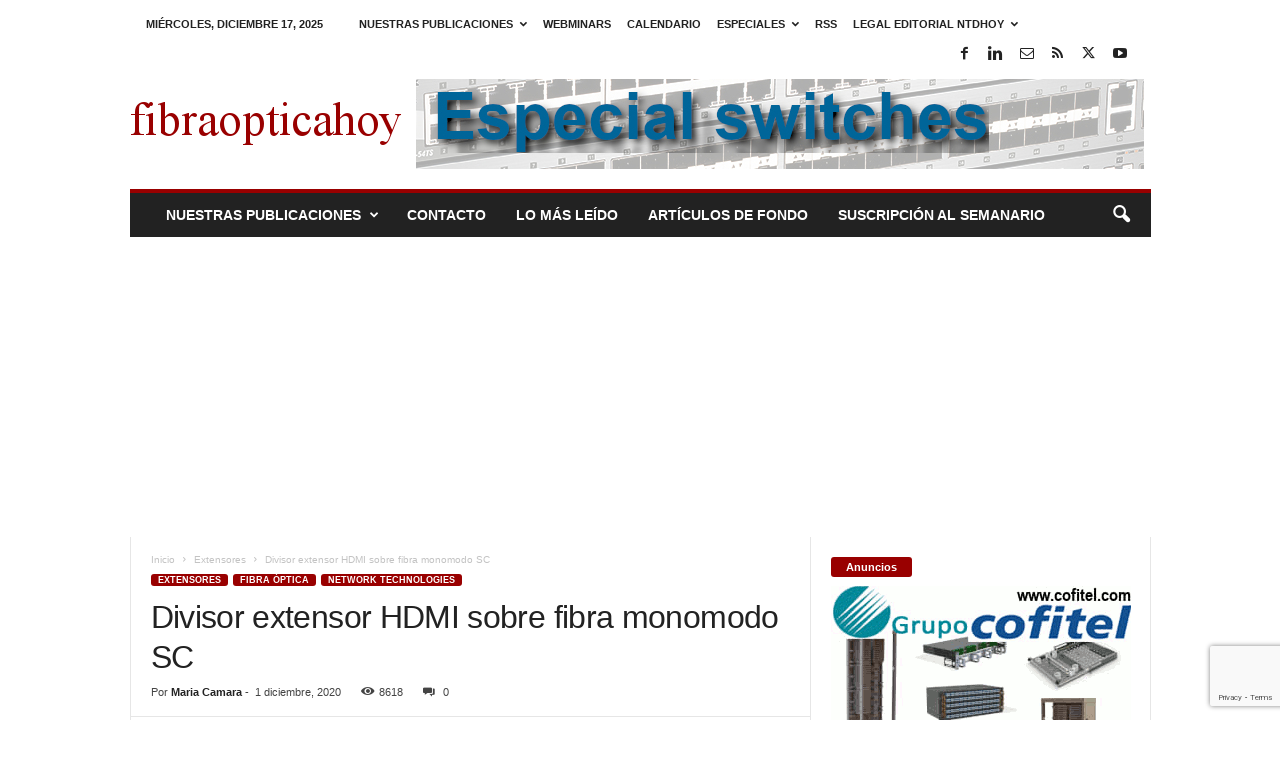

--- FILE ---
content_type: text/html; charset=UTF-8
request_url: https://www.fibraopticahoy.com/divisor-extensor-hdmi-sobre-fibra-monomodo-sc/
body_size: 32438
content:
<!doctype html >
<!--[if IE 8]>    <html class="ie8" lang="es"> <![endif]-->
<!--[if IE 9]>    <html class="ie9" lang="es"> <![endif]-->
<!--[if gt IE 8]><!--> <html lang="es"> <!--<![endif]-->
<head>
    <title>Divisor extensor HDMI sobre fibra monomodo SC</title>
    <meta charset="UTF-8" />
    <meta name="viewport" content="width=device-width, initial-scale=1.0">
    <link rel="pingback" href="https://www.fibraopticahoy.com/xmlrpc.php" />
    <meta name='robots' content='index, follow, max-image-preview:large, max-snippet:-1, max-video-preview:-1' />
<link rel="icon" type="image/png" href="https://www.fibraopticahoy.com/imagenes/2022/12/foh.jpg">
	<!-- This site is optimized with the Yoast SEO plugin v26.6 - https://yoast.com/wordpress/plugins/seo/ -->
	<meta name="description" content="El divisor extensor HDMI sobre fibra monomodo SC con alcance de hasta 20 kilómetros VOPEX HDMI Splitter/Extender se compone de un splitter ópt" />
	<link rel="canonical" href="https://www.fibraopticahoy.com/divisor-extensor-hdmi-sobre-fibra-monomodo-sc/" />
	<meta name="twitter:card" content="summary_large_image" />
	<meta name="twitter:title" content="Divisor extensor HDMI sobre fibra monomodo SC" />
	<meta name="twitter:description" content="El divisor extensor HDMI sobre fibra monomodo SC con alcance de hasta 20 kilómetros VOPEX HDMI Splitter/Extender se compone de un splitter ópt" />
	<meta name="twitter:image" content="https://www.fibraopticahoy.com/imagenes/2020/12/FIBER-1X4-SSSC.webp" />
	<meta name="twitter:creator" content="@fibraopticahoy" />
	<meta name="twitter:site" content="@fibraopticahoy" />
	<meta name="twitter:label1" content="Escrito por" />
	<meta name="twitter:data1" content="Maria Camara" />
	<meta name="twitter:label2" content="Tiempo de lectura" />
	<meta name="twitter:data2" content="1 minuto" />
	<script type="application/ld+json" class="yoast-schema-graph">{"@context":"https://schema.org","@graph":[{"@type":"NewsArticle","@id":"https://www.fibraopticahoy.com/divisor-extensor-hdmi-sobre-fibra-monomodo-sc/#article","isPartOf":{"@id":"https://www.fibraopticahoy.com/divisor-extensor-hdmi-sobre-fibra-monomodo-sc/"},"author":{"name":"Maria Camara","@id":"https://www.fibraopticahoy.com/#/schema/person/e851fa39ae1d436c7f052a9bad1b2082"},"headline":"Divisor extensor HDMI sobre fibra monomodo SC","datePublished":"2020-12-01T09:35:37+00:00","dateModified":"2020-12-01T09:39:10+00:00","mainEntityOfPage":{"@id":"https://www.fibraopticahoy.com/divisor-extensor-hdmi-sobre-fibra-monomodo-sc/"},"wordCount":301,"commentCount":0,"publisher":{"@id":"https://www.fibraopticahoy.com/#organization"},"image":{"@id":"https://www.fibraopticahoy.com/divisor-extensor-hdmi-sobre-fibra-monomodo-sc/#primaryimage"},"thumbnailUrl":"https://www.fibraopticahoy.com/imagenes/2020/12/FIBER-1X4-SSSC.webp","keywords":["FIBER-1X4-SSSC"],"articleSection":["Extensores","Fibra óptica","Network Technologies"],"inLanguage":"es","potentialAction":[{"@type":"CommentAction","name":"Comment","target":["https://www.fibraopticahoy.com/divisor-extensor-hdmi-sobre-fibra-monomodo-sc/#respond"]}]},{"@type":"WebPage","@id":"https://www.fibraopticahoy.com/divisor-extensor-hdmi-sobre-fibra-monomodo-sc/","url":"https://www.fibraopticahoy.com/divisor-extensor-hdmi-sobre-fibra-monomodo-sc/","name":"Divisor extensor HDMI sobre fibra monomodo SC","isPartOf":{"@id":"https://www.fibraopticahoy.com/#website"},"primaryImageOfPage":{"@id":"https://www.fibraopticahoy.com/divisor-extensor-hdmi-sobre-fibra-monomodo-sc/#primaryimage"},"image":{"@id":"https://www.fibraopticahoy.com/divisor-extensor-hdmi-sobre-fibra-monomodo-sc/#primaryimage"},"thumbnailUrl":"https://www.fibraopticahoy.com/imagenes/2020/12/FIBER-1X4-SSSC.webp","datePublished":"2020-12-01T09:35:37+00:00","dateModified":"2020-12-01T09:39:10+00:00","description":"El divisor extensor HDMI sobre fibra monomodo SC con alcance de hasta 20 kilómetros VOPEX HDMI Splitter/Extender se compone de un splitter ópt","breadcrumb":{"@id":"https://www.fibraopticahoy.com/divisor-extensor-hdmi-sobre-fibra-monomodo-sc/#breadcrumb"},"inLanguage":"es","potentialAction":[{"@type":"ReadAction","target":["https://www.fibraopticahoy.com/divisor-extensor-hdmi-sobre-fibra-monomodo-sc/"]}]},{"@type":"ImageObject","inLanguage":"es","@id":"https://www.fibraopticahoy.com/divisor-extensor-hdmi-sobre-fibra-monomodo-sc/#primaryimage","url":"https://www.fibraopticahoy.com/imagenes/2020/12/FIBER-1X4-SSSC.webp","contentUrl":"https://www.fibraopticahoy.com/imagenes/2020/12/FIBER-1X4-SSSC.webp","width":500,"height":273,"caption":"Divisor extensor HDMI sobre fibra monomodo SC"},{"@type":"BreadcrumbList","@id":"https://www.fibraopticahoy.com/divisor-extensor-hdmi-sobre-fibra-monomodo-sc/#breadcrumb","itemListElement":[{"@type":"ListItem","position":1,"name":"Portada","item":"https://www.fibraopticahoy.com/"},{"@type":"ListItem","position":2,"name":"Divisor extensor HDMI sobre fibra monomodo SC"}]},{"@type":"WebSite","@id":"https://www.fibraopticahoy.com/#website","url":"https://www.fibraopticahoy.com/","name":"fibraopticahoy.com","description":"fibraopticahoy.com periódico técnico especializado profesional sobre nuevos productos de Fibra Óptica para instaladores. Online desde 2001.","publisher":{"@id":"https://www.fibraopticahoy.com/#organization"},"potentialAction":[{"@type":"SearchAction","target":{"@type":"EntryPoint","urlTemplate":"https://www.fibraopticahoy.com/?s={search_term_string}"},"query-input":{"@type":"PropertyValueSpecification","valueRequired":true,"valueName":"search_term_string"}}],"inLanguage":"es"},{"@type":"Organization","@id":"https://www.fibraopticahoy.com/#organization","name":"NTDhoy, S.L.","url":"https://www.fibraopticahoy.com/","logo":{"@type":"ImageObject","inLanguage":"es","@id":"https://www.fibraopticahoy.com/#/schema/logo/image/","url":"","contentUrl":"","caption":"NTDhoy, S.L."},"image":{"@id":"https://www.fibraopticahoy.com/#/schema/logo/image/"},"sameAs":["https://www.facebook.com/pages/fibraopticahoycom/117329168308871","https://x.com/fibraopticahoy","https://www.linkedin.com/in/asisrodriguez/","https://www.pinterest.es/ntdhoy/","https://www.youtube.com/channel/UCPhx9hw94JM05ZkWz3N3JPg"]},{"@type":"Person","@id":"https://www.fibraopticahoy.com/#/schema/person/e851fa39ae1d436c7f052a9bad1b2082","name":"Maria Camara","image":{"@type":"ImageObject","inLanguage":"es","@id":"https://www.fibraopticahoy.com/#/schema/person/image/","url":"https://secure.gravatar.com/avatar/508c673c86f80e338abd19ac6b1d1a23163a961959b95be32587cbd5a42e7523?s=96&d=mm&r=g","contentUrl":"https://secure.gravatar.com/avatar/508c673c86f80e338abd19ac6b1d1a23163a961959b95be32587cbd5a42e7523?s=96&d=mm&r=g","caption":"Maria Camara"},"description":"Periodista de profesión y marinera de corazón. Me apasiona escribir, leer, el mar y el mar y el mar. Espero dar la vuelta al mundo en barco algún día junto a los míos.","sameAs":["https://www.fibraopticahoy.com","https://www.facebook.com/profile.php?id=100001597471618&viewas=100000686899395&returnto=profile","https://x.com/fibraopticahoy"],"url":"https://www.fibraopticahoy.com/author/maria-camara/"}]}</script>
	<!-- / Yoast SEO plugin. -->


<link rel="alternate" type="application/rss+xml" title="fibraopticahoy.com &raquo; Feed" href="https://www.fibraopticahoy.com/feed/" />
<link rel="alternate" type="application/rss+xml" title="fibraopticahoy.com &raquo; Feed de los comentarios" href="https://www.fibraopticahoy.com/comments/feed/" />
<link rel="alternate" type="application/rss+xml" title="fibraopticahoy.com &raquo; Comentario Divisor extensor HDMI sobre fibra monomodo SC del feed" href="https://www.fibraopticahoy.com/divisor-extensor-hdmi-sobre-fibra-monomodo-sc/feed/" />
<link rel="alternate" title="oEmbed (JSON)" type="application/json+oembed" href="https://www.fibraopticahoy.com/wp-json/oembed/1.0/embed?url=https%3A%2F%2Fwww.fibraopticahoy.com%2Fdivisor-extensor-hdmi-sobre-fibra-monomodo-sc%2F" />
<link rel="alternate" title="oEmbed (XML)" type="text/xml+oembed" href="https://www.fibraopticahoy.com/wp-json/oembed/1.0/embed?url=https%3A%2F%2Fwww.fibraopticahoy.com%2Fdivisor-extensor-hdmi-sobre-fibra-monomodo-sc%2F&#038;format=xml" />
<style id='wp-img-auto-sizes-contain-inline-css' type='text/css'>
img:is([sizes=auto i],[sizes^="auto," i]){contain-intrinsic-size:3000px 1500px}
/*# sourceURL=wp-img-auto-sizes-contain-inline-css */
</style>
<style id='wp-emoji-styles-inline-css' type='text/css'>

	img.wp-smiley, img.emoji {
		display: inline !important;
		border: none !important;
		box-shadow: none !important;
		height: 1em !important;
		width: 1em !important;
		margin: 0 0.07em !important;
		vertical-align: -0.1em !important;
		background: none !important;
		padding: 0 !important;
	}
/*# sourceURL=wp-emoji-styles-inline-css */
</style>
<style id='wp-block-library-inline-css' type='text/css'>
:root{--wp-block-synced-color:#7a00df;--wp-block-synced-color--rgb:122,0,223;--wp-bound-block-color:var(--wp-block-synced-color);--wp-editor-canvas-background:#ddd;--wp-admin-theme-color:#007cba;--wp-admin-theme-color--rgb:0,124,186;--wp-admin-theme-color-darker-10:#006ba1;--wp-admin-theme-color-darker-10--rgb:0,107,160.5;--wp-admin-theme-color-darker-20:#005a87;--wp-admin-theme-color-darker-20--rgb:0,90,135;--wp-admin-border-width-focus:2px}@media (min-resolution:192dpi){:root{--wp-admin-border-width-focus:1.5px}}.wp-element-button{cursor:pointer}:root .has-very-light-gray-background-color{background-color:#eee}:root .has-very-dark-gray-background-color{background-color:#313131}:root .has-very-light-gray-color{color:#eee}:root .has-very-dark-gray-color{color:#313131}:root .has-vivid-green-cyan-to-vivid-cyan-blue-gradient-background{background:linear-gradient(135deg,#00d084,#0693e3)}:root .has-purple-crush-gradient-background{background:linear-gradient(135deg,#34e2e4,#4721fb 50%,#ab1dfe)}:root .has-hazy-dawn-gradient-background{background:linear-gradient(135deg,#faaca8,#dad0ec)}:root .has-subdued-olive-gradient-background{background:linear-gradient(135deg,#fafae1,#67a671)}:root .has-atomic-cream-gradient-background{background:linear-gradient(135deg,#fdd79a,#004a59)}:root .has-nightshade-gradient-background{background:linear-gradient(135deg,#330968,#31cdcf)}:root .has-midnight-gradient-background{background:linear-gradient(135deg,#020381,#2874fc)}:root{--wp--preset--font-size--normal:16px;--wp--preset--font-size--huge:42px}.has-regular-font-size{font-size:1em}.has-larger-font-size{font-size:2.625em}.has-normal-font-size{font-size:var(--wp--preset--font-size--normal)}.has-huge-font-size{font-size:var(--wp--preset--font-size--huge)}.has-text-align-center{text-align:center}.has-text-align-left{text-align:left}.has-text-align-right{text-align:right}.has-fit-text{white-space:nowrap!important}#end-resizable-editor-section{display:none}.aligncenter{clear:both}.items-justified-left{justify-content:flex-start}.items-justified-center{justify-content:center}.items-justified-right{justify-content:flex-end}.items-justified-space-between{justify-content:space-between}.screen-reader-text{border:0;clip-path:inset(50%);height:1px;margin:-1px;overflow:hidden;padding:0;position:absolute;width:1px;word-wrap:normal!important}.screen-reader-text:focus{background-color:#ddd;clip-path:none;color:#444;display:block;font-size:1em;height:auto;left:5px;line-height:normal;padding:15px 23px 14px;text-decoration:none;top:5px;width:auto;z-index:100000}html :where(.has-border-color){border-style:solid}html :where([style*=border-top-color]){border-top-style:solid}html :where([style*=border-right-color]){border-right-style:solid}html :where([style*=border-bottom-color]){border-bottom-style:solid}html :where([style*=border-left-color]){border-left-style:solid}html :where([style*=border-width]){border-style:solid}html :where([style*=border-top-width]){border-top-style:solid}html :where([style*=border-right-width]){border-right-style:solid}html :where([style*=border-bottom-width]){border-bottom-style:solid}html :where([style*=border-left-width]){border-left-style:solid}html :where(img[class*=wp-image-]){height:auto;max-width:100%}:where(figure){margin:0 0 1em}html :where(.is-position-sticky){--wp-admin--admin-bar--position-offset:var(--wp-admin--admin-bar--height,0px)}@media screen and (max-width:600px){html :where(.is-position-sticky){--wp-admin--admin-bar--position-offset:0px}}

/*# sourceURL=wp-block-library-inline-css */
</style><style id='wp-block-image-inline-css' type='text/css'>
.wp-block-image>a,.wp-block-image>figure>a{display:inline-block}.wp-block-image img{box-sizing:border-box;height:auto;max-width:100%;vertical-align:bottom}@media not (prefers-reduced-motion){.wp-block-image img.hide{visibility:hidden}.wp-block-image img.show{animation:show-content-image .4s}}.wp-block-image[style*=border-radius] img,.wp-block-image[style*=border-radius]>a{border-radius:inherit}.wp-block-image.has-custom-border img{box-sizing:border-box}.wp-block-image.aligncenter{text-align:center}.wp-block-image.alignfull>a,.wp-block-image.alignwide>a{width:100%}.wp-block-image.alignfull img,.wp-block-image.alignwide img{height:auto;width:100%}.wp-block-image .aligncenter,.wp-block-image .alignleft,.wp-block-image .alignright,.wp-block-image.aligncenter,.wp-block-image.alignleft,.wp-block-image.alignright{display:table}.wp-block-image .aligncenter>figcaption,.wp-block-image .alignleft>figcaption,.wp-block-image .alignright>figcaption,.wp-block-image.aligncenter>figcaption,.wp-block-image.alignleft>figcaption,.wp-block-image.alignright>figcaption{caption-side:bottom;display:table-caption}.wp-block-image .alignleft{float:left;margin:.5em 1em .5em 0}.wp-block-image .alignright{float:right;margin:.5em 0 .5em 1em}.wp-block-image .aligncenter{margin-left:auto;margin-right:auto}.wp-block-image :where(figcaption){margin-bottom:1em;margin-top:.5em}.wp-block-image.is-style-circle-mask img{border-radius:9999px}@supports ((-webkit-mask-image:none) or (mask-image:none)) or (-webkit-mask-image:none){.wp-block-image.is-style-circle-mask img{border-radius:0;-webkit-mask-image:url('data:image/svg+xml;utf8,<svg viewBox="0 0 100 100" xmlns="http://www.w3.org/2000/svg"><circle cx="50" cy="50" r="50"/></svg>');mask-image:url('data:image/svg+xml;utf8,<svg viewBox="0 0 100 100" xmlns="http://www.w3.org/2000/svg"><circle cx="50" cy="50" r="50"/></svg>');mask-mode:alpha;-webkit-mask-position:center;mask-position:center;-webkit-mask-repeat:no-repeat;mask-repeat:no-repeat;-webkit-mask-size:contain;mask-size:contain}}:root :where(.wp-block-image.is-style-rounded img,.wp-block-image .is-style-rounded img){border-radius:9999px}.wp-block-image figure{margin:0}.wp-lightbox-container{display:flex;flex-direction:column;position:relative}.wp-lightbox-container img{cursor:zoom-in}.wp-lightbox-container img:hover+button{opacity:1}.wp-lightbox-container button{align-items:center;backdrop-filter:blur(16px) saturate(180%);background-color:#5a5a5a40;border:none;border-radius:4px;cursor:zoom-in;display:flex;height:20px;justify-content:center;opacity:0;padding:0;position:absolute;right:16px;text-align:center;top:16px;width:20px;z-index:100}@media not (prefers-reduced-motion){.wp-lightbox-container button{transition:opacity .2s ease}}.wp-lightbox-container button:focus-visible{outline:3px auto #5a5a5a40;outline:3px auto -webkit-focus-ring-color;outline-offset:3px}.wp-lightbox-container button:hover{cursor:pointer;opacity:1}.wp-lightbox-container button:focus{opacity:1}.wp-lightbox-container button:focus,.wp-lightbox-container button:hover,.wp-lightbox-container button:not(:hover):not(:active):not(.has-background){background-color:#5a5a5a40;border:none}.wp-lightbox-overlay{box-sizing:border-box;cursor:zoom-out;height:100vh;left:0;overflow:hidden;position:fixed;top:0;visibility:hidden;width:100%;z-index:100000}.wp-lightbox-overlay .close-button{align-items:center;cursor:pointer;display:flex;justify-content:center;min-height:40px;min-width:40px;padding:0;position:absolute;right:calc(env(safe-area-inset-right) + 16px);top:calc(env(safe-area-inset-top) + 16px);z-index:5000000}.wp-lightbox-overlay .close-button:focus,.wp-lightbox-overlay .close-button:hover,.wp-lightbox-overlay .close-button:not(:hover):not(:active):not(.has-background){background:none;border:none}.wp-lightbox-overlay .lightbox-image-container{height:var(--wp--lightbox-container-height);left:50%;overflow:hidden;position:absolute;top:50%;transform:translate(-50%,-50%);transform-origin:top left;width:var(--wp--lightbox-container-width);z-index:9999999999}.wp-lightbox-overlay .wp-block-image{align-items:center;box-sizing:border-box;display:flex;height:100%;justify-content:center;margin:0;position:relative;transform-origin:0 0;width:100%;z-index:3000000}.wp-lightbox-overlay .wp-block-image img{height:var(--wp--lightbox-image-height);min-height:var(--wp--lightbox-image-height);min-width:var(--wp--lightbox-image-width);width:var(--wp--lightbox-image-width)}.wp-lightbox-overlay .wp-block-image figcaption{display:none}.wp-lightbox-overlay button{background:none;border:none}.wp-lightbox-overlay .scrim{background-color:#fff;height:100%;opacity:.9;position:absolute;width:100%;z-index:2000000}.wp-lightbox-overlay.active{visibility:visible}@media not (prefers-reduced-motion){.wp-lightbox-overlay.active{animation:turn-on-visibility .25s both}.wp-lightbox-overlay.active img{animation:turn-on-visibility .35s both}.wp-lightbox-overlay.show-closing-animation:not(.active){animation:turn-off-visibility .35s both}.wp-lightbox-overlay.show-closing-animation:not(.active) img{animation:turn-off-visibility .25s both}.wp-lightbox-overlay.zoom.active{animation:none;opacity:1;visibility:visible}.wp-lightbox-overlay.zoom.active .lightbox-image-container{animation:lightbox-zoom-in .4s}.wp-lightbox-overlay.zoom.active .lightbox-image-container img{animation:none}.wp-lightbox-overlay.zoom.active .scrim{animation:turn-on-visibility .4s forwards}.wp-lightbox-overlay.zoom.show-closing-animation:not(.active){animation:none}.wp-lightbox-overlay.zoom.show-closing-animation:not(.active) .lightbox-image-container{animation:lightbox-zoom-out .4s}.wp-lightbox-overlay.zoom.show-closing-animation:not(.active) .lightbox-image-container img{animation:none}.wp-lightbox-overlay.zoom.show-closing-animation:not(.active) .scrim{animation:turn-off-visibility .4s forwards}}@keyframes show-content-image{0%{visibility:hidden}99%{visibility:hidden}to{visibility:visible}}@keyframes turn-on-visibility{0%{opacity:0}to{opacity:1}}@keyframes turn-off-visibility{0%{opacity:1;visibility:visible}99%{opacity:0;visibility:visible}to{opacity:0;visibility:hidden}}@keyframes lightbox-zoom-in{0%{transform:translate(calc((-100vw + var(--wp--lightbox-scrollbar-width))/2 + var(--wp--lightbox-initial-left-position)),calc(-50vh + var(--wp--lightbox-initial-top-position))) scale(var(--wp--lightbox-scale))}to{transform:translate(-50%,-50%) scale(1)}}@keyframes lightbox-zoom-out{0%{transform:translate(-50%,-50%) scale(1);visibility:visible}99%{visibility:visible}to{transform:translate(calc((-100vw + var(--wp--lightbox-scrollbar-width))/2 + var(--wp--lightbox-initial-left-position)),calc(-50vh + var(--wp--lightbox-initial-top-position))) scale(var(--wp--lightbox-scale));visibility:hidden}}
/*# sourceURL=https://www.fibraopticahoy.com/wp-includes/blocks/image/style.min.css */
</style>
<style id='wp-block-paragraph-inline-css' type='text/css'>
.is-small-text{font-size:.875em}.is-regular-text{font-size:1em}.is-large-text{font-size:2.25em}.is-larger-text{font-size:3em}.has-drop-cap:not(:focus):first-letter{float:left;font-size:8.4em;font-style:normal;font-weight:100;line-height:.68;margin:.05em .1em 0 0;text-transform:uppercase}body.rtl .has-drop-cap:not(:focus):first-letter{float:none;margin-left:.1em}p.has-drop-cap.has-background{overflow:hidden}:root :where(p.has-background){padding:1.25em 2.375em}:where(p.has-text-color:not(.has-link-color)) a{color:inherit}p.has-text-align-left[style*="writing-mode:vertical-lr"],p.has-text-align-right[style*="writing-mode:vertical-rl"]{rotate:180deg}
/*# sourceURL=https://www.fibraopticahoy.com/wp-includes/blocks/paragraph/style.min.css */
</style>
<style id='wp-block-quote-inline-css' type='text/css'>
.wp-block-quote{box-sizing:border-box;overflow-wrap:break-word}.wp-block-quote.is-large:where(:not(.is-style-plain)),.wp-block-quote.is-style-large:where(:not(.is-style-plain)){margin-bottom:1em;padding:0 1em}.wp-block-quote.is-large:where(:not(.is-style-plain)) p,.wp-block-quote.is-style-large:where(:not(.is-style-plain)) p{font-size:1.5em;font-style:italic;line-height:1.6}.wp-block-quote.is-large:where(:not(.is-style-plain)) cite,.wp-block-quote.is-large:where(:not(.is-style-plain)) footer,.wp-block-quote.is-style-large:where(:not(.is-style-plain)) cite,.wp-block-quote.is-style-large:where(:not(.is-style-plain)) footer{font-size:1.125em;text-align:right}.wp-block-quote>cite{display:block}
/*# sourceURL=https://www.fibraopticahoy.com/wp-includes/blocks/quote/style.min.css */
</style>
<style id='global-styles-inline-css' type='text/css'>
:root{--wp--preset--aspect-ratio--square: 1;--wp--preset--aspect-ratio--4-3: 4/3;--wp--preset--aspect-ratio--3-4: 3/4;--wp--preset--aspect-ratio--3-2: 3/2;--wp--preset--aspect-ratio--2-3: 2/3;--wp--preset--aspect-ratio--16-9: 16/9;--wp--preset--aspect-ratio--9-16: 9/16;--wp--preset--color--black: #000000;--wp--preset--color--cyan-bluish-gray: #abb8c3;--wp--preset--color--white: #ffffff;--wp--preset--color--pale-pink: #f78da7;--wp--preset--color--vivid-red: #cf2e2e;--wp--preset--color--luminous-vivid-orange: #ff6900;--wp--preset--color--luminous-vivid-amber: #fcb900;--wp--preset--color--light-green-cyan: #7bdcb5;--wp--preset--color--vivid-green-cyan: #00d084;--wp--preset--color--pale-cyan-blue: #8ed1fc;--wp--preset--color--vivid-cyan-blue: #0693e3;--wp--preset--color--vivid-purple: #9b51e0;--wp--preset--gradient--vivid-cyan-blue-to-vivid-purple: linear-gradient(135deg,rgb(6,147,227) 0%,rgb(155,81,224) 100%);--wp--preset--gradient--light-green-cyan-to-vivid-green-cyan: linear-gradient(135deg,rgb(122,220,180) 0%,rgb(0,208,130) 100%);--wp--preset--gradient--luminous-vivid-amber-to-luminous-vivid-orange: linear-gradient(135deg,rgb(252,185,0) 0%,rgb(255,105,0) 100%);--wp--preset--gradient--luminous-vivid-orange-to-vivid-red: linear-gradient(135deg,rgb(255,105,0) 0%,rgb(207,46,46) 100%);--wp--preset--gradient--very-light-gray-to-cyan-bluish-gray: linear-gradient(135deg,rgb(238,238,238) 0%,rgb(169,184,195) 100%);--wp--preset--gradient--cool-to-warm-spectrum: linear-gradient(135deg,rgb(74,234,220) 0%,rgb(151,120,209) 20%,rgb(207,42,186) 40%,rgb(238,44,130) 60%,rgb(251,105,98) 80%,rgb(254,248,76) 100%);--wp--preset--gradient--blush-light-purple: linear-gradient(135deg,rgb(255,206,236) 0%,rgb(152,150,240) 100%);--wp--preset--gradient--blush-bordeaux: linear-gradient(135deg,rgb(254,205,165) 0%,rgb(254,45,45) 50%,rgb(107,0,62) 100%);--wp--preset--gradient--luminous-dusk: linear-gradient(135deg,rgb(255,203,112) 0%,rgb(199,81,192) 50%,rgb(65,88,208) 100%);--wp--preset--gradient--pale-ocean: linear-gradient(135deg,rgb(255,245,203) 0%,rgb(182,227,212) 50%,rgb(51,167,181) 100%);--wp--preset--gradient--electric-grass: linear-gradient(135deg,rgb(202,248,128) 0%,rgb(113,206,126) 100%);--wp--preset--gradient--midnight: linear-gradient(135deg,rgb(2,3,129) 0%,rgb(40,116,252) 100%);--wp--preset--font-size--small: 10px;--wp--preset--font-size--medium: 20px;--wp--preset--font-size--large: 30px;--wp--preset--font-size--x-large: 42px;--wp--preset--font-size--regular: 14px;--wp--preset--font-size--larger: 48px;--wp--preset--spacing--20: 0.44rem;--wp--preset--spacing--30: 0.67rem;--wp--preset--spacing--40: 1rem;--wp--preset--spacing--50: 1.5rem;--wp--preset--spacing--60: 2.25rem;--wp--preset--spacing--70: 3.38rem;--wp--preset--spacing--80: 5.06rem;--wp--preset--shadow--natural: 6px 6px 9px rgba(0, 0, 0, 0.2);--wp--preset--shadow--deep: 12px 12px 50px rgba(0, 0, 0, 0.4);--wp--preset--shadow--sharp: 6px 6px 0px rgba(0, 0, 0, 0.2);--wp--preset--shadow--outlined: 6px 6px 0px -3px rgb(255, 255, 255), 6px 6px rgb(0, 0, 0);--wp--preset--shadow--crisp: 6px 6px 0px rgb(0, 0, 0);}:where(.is-layout-flex){gap: 0.5em;}:where(.is-layout-grid){gap: 0.5em;}body .is-layout-flex{display: flex;}.is-layout-flex{flex-wrap: wrap;align-items: center;}.is-layout-flex > :is(*, div){margin: 0;}body .is-layout-grid{display: grid;}.is-layout-grid > :is(*, div){margin: 0;}:where(.wp-block-columns.is-layout-flex){gap: 2em;}:where(.wp-block-columns.is-layout-grid){gap: 2em;}:where(.wp-block-post-template.is-layout-flex){gap: 1.25em;}:where(.wp-block-post-template.is-layout-grid){gap: 1.25em;}.has-black-color{color: var(--wp--preset--color--black) !important;}.has-cyan-bluish-gray-color{color: var(--wp--preset--color--cyan-bluish-gray) !important;}.has-white-color{color: var(--wp--preset--color--white) !important;}.has-pale-pink-color{color: var(--wp--preset--color--pale-pink) !important;}.has-vivid-red-color{color: var(--wp--preset--color--vivid-red) !important;}.has-luminous-vivid-orange-color{color: var(--wp--preset--color--luminous-vivid-orange) !important;}.has-luminous-vivid-amber-color{color: var(--wp--preset--color--luminous-vivid-amber) !important;}.has-light-green-cyan-color{color: var(--wp--preset--color--light-green-cyan) !important;}.has-vivid-green-cyan-color{color: var(--wp--preset--color--vivid-green-cyan) !important;}.has-pale-cyan-blue-color{color: var(--wp--preset--color--pale-cyan-blue) !important;}.has-vivid-cyan-blue-color{color: var(--wp--preset--color--vivid-cyan-blue) !important;}.has-vivid-purple-color{color: var(--wp--preset--color--vivid-purple) !important;}.has-black-background-color{background-color: var(--wp--preset--color--black) !important;}.has-cyan-bluish-gray-background-color{background-color: var(--wp--preset--color--cyan-bluish-gray) !important;}.has-white-background-color{background-color: var(--wp--preset--color--white) !important;}.has-pale-pink-background-color{background-color: var(--wp--preset--color--pale-pink) !important;}.has-vivid-red-background-color{background-color: var(--wp--preset--color--vivid-red) !important;}.has-luminous-vivid-orange-background-color{background-color: var(--wp--preset--color--luminous-vivid-orange) !important;}.has-luminous-vivid-amber-background-color{background-color: var(--wp--preset--color--luminous-vivid-amber) !important;}.has-light-green-cyan-background-color{background-color: var(--wp--preset--color--light-green-cyan) !important;}.has-vivid-green-cyan-background-color{background-color: var(--wp--preset--color--vivid-green-cyan) !important;}.has-pale-cyan-blue-background-color{background-color: var(--wp--preset--color--pale-cyan-blue) !important;}.has-vivid-cyan-blue-background-color{background-color: var(--wp--preset--color--vivid-cyan-blue) !important;}.has-vivid-purple-background-color{background-color: var(--wp--preset--color--vivid-purple) !important;}.has-black-border-color{border-color: var(--wp--preset--color--black) !important;}.has-cyan-bluish-gray-border-color{border-color: var(--wp--preset--color--cyan-bluish-gray) !important;}.has-white-border-color{border-color: var(--wp--preset--color--white) !important;}.has-pale-pink-border-color{border-color: var(--wp--preset--color--pale-pink) !important;}.has-vivid-red-border-color{border-color: var(--wp--preset--color--vivid-red) !important;}.has-luminous-vivid-orange-border-color{border-color: var(--wp--preset--color--luminous-vivid-orange) !important;}.has-luminous-vivid-amber-border-color{border-color: var(--wp--preset--color--luminous-vivid-amber) !important;}.has-light-green-cyan-border-color{border-color: var(--wp--preset--color--light-green-cyan) !important;}.has-vivid-green-cyan-border-color{border-color: var(--wp--preset--color--vivid-green-cyan) !important;}.has-pale-cyan-blue-border-color{border-color: var(--wp--preset--color--pale-cyan-blue) !important;}.has-vivid-cyan-blue-border-color{border-color: var(--wp--preset--color--vivid-cyan-blue) !important;}.has-vivid-purple-border-color{border-color: var(--wp--preset--color--vivid-purple) !important;}.has-vivid-cyan-blue-to-vivid-purple-gradient-background{background: var(--wp--preset--gradient--vivid-cyan-blue-to-vivid-purple) !important;}.has-light-green-cyan-to-vivid-green-cyan-gradient-background{background: var(--wp--preset--gradient--light-green-cyan-to-vivid-green-cyan) !important;}.has-luminous-vivid-amber-to-luminous-vivid-orange-gradient-background{background: var(--wp--preset--gradient--luminous-vivid-amber-to-luminous-vivid-orange) !important;}.has-luminous-vivid-orange-to-vivid-red-gradient-background{background: var(--wp--preset--gradient--luminous-vivid-orange-to-vivid-red) !important;}.has-very-light-gray-to-cyan-bluish-gray-gradient-background{background: var(--wp--preset--gradient--very-light-gray-to-cyan-bluish-gray) !important;}.has-cool-to-warm-spectrum-gradient-background{background: var(--wp--preset--gradient--cool-to-warm-spectrum) !important;}.has-blush-light-purple-gradient-background{background: var(--wp--preset--gradient--blush-light-purple) !important;}.has-blush-bordeaux-gradient-background{background: var(--wp--preset--gradient--blush-bordeaux) !important;}.has-luminous-dusk-gradient-background{background: var(--wp--preset--gradient--luminous-dusk) !important;}.has-pale-ocean-gradient-background{background: var(--wp--preset--gradient--pale-ocean) !important;}.has-electric-grass-gradient-background{background: var(--wp--preset--gradient--electric-grass) !important;}.has-midnight-gradient-background{background: var(--wp--preset--gradient--midnight) !important;}.has-small-font-size{font-size: var(--wp--preset--font-size--small) !important;}.has-medium-font-size{font-size: var(--wp--preset--font-size--medium) !important;}.has-large-font-size{font-size: var(--wp--preset--font-size--large) !important;}.has-x-large-font-size{font-size: var(--wp--preset--font-size--x-large) !important;}
/*# sourceURL=global-styles-inline-css */
</style>

<style id='classic-theme-styles-inline-css' type='text/css'>
/*! This file is auto-generated */
.wp-block-button__link{color:#fff;background-color:#32373c;border-radius:9999px;box-shadow:none;text-decoration:none;padding:calc(.667em + 2px) calc(1.333em + 2px);font-size:1.125em}.wp-block-file__button{background:#32373c;color:#fff;text-decoration:none}
/*# sourceURL=/wp-includes/css/classic-themes.min.css */
</style>
<link rel='stylesheet' id='contact-form-7-css' href='https://www.fibraopticahoy.com/wp-content/plugins/contact-form-7/includes/css/styles.css?ver=6.1.4' type='text/css' media='all' />
<style id='dominant-color-styles-inline-css' type='text/css'>
img[data-dominant-color]:not(.has-transparency) { background-color: var(--dominant-color); }
/*# sourceURL=dominant-color-styles-inline-css */
</style>
<style id='plvt-view-transitions-inline-css' type='text/css'>
@view-transition { navigation: auto; }
@media (prefers-reduced-motion: no-preference) {::view-transition-group(*) { animation-duration: 0.4s; }}
/*# sourceURL=plvt-view-transitions-inline-css */
</style>
<link rel='stylesheet' id='td-theme-css' href='https://www.fibraopticahoy.com/wp-content/themes/Newsmag/style.css?ver=5.4.3.4' type='text/css' media='all' />
<style id='td-theme-inline-css' type='text/css'>
    
        /* custom css - generated by TagDiv Composer */
        @media (max-width: 767px) {
            .td-header-desktop-wrap {
                display: none;
            }
        }
        @media (min-width: 767px) {
            .td-header-mobile-wrap {
                display: none;
            }
        }
    
	
/*# sourceURL=td-theme-inline-css */
</style>
<link rel='stylesheet' id='td-legacy-framework-front-style-css' href='https://www.fibraopticahoy.com/wp-content/plugins/td-composer/legacy/Newsmag/assets/css/td_legacy_main.css?ver=02f7892c77f8d92ff3a6477b3d96dee8' type='text/css' media='all' />
<script type="text/javascript" async src="https://www.fibraopticahoy.com/wp-content/plugins/burst-statistics/assets/js/timeme/timeme.min.js?ver=1764726629" id="burst-timeme-js"></script>
<script type="text/javascript" id="burst-js-extra">
/* <![CDATA[ */
var burst = {"tracking":{"isInitialHit":true,"lastUpdateTimestamp":0,"beacon_url":"https://www.fibraopticahoy.com/wp-content/plugins/burst-statistics/endpoint.php","ajaxUrl":"https://www.fibraopticahoy.com/wp-admin/admin-ajax.php"},"options":{"cookieless":0,"pageUrl":"https://www.fibraopticahoy.com/divisor-extensor-hdmi-sobre-fibra-monomodo-sc/","beacon_enabled":1,"do_not_track":0,"enable_turbo_mode":0,"track_url_change":0,"cookie_retention_days":30,"debug":0},"goals":{"completed":[],"scriptUrl":"https://www.fibraopticahoy.com/wp-content/plugins/burst-statistics/assets/js/build/burst-goals.js?v=1764726629","active":[{"ID":"1","title":"Objetivo por defecto","type":"clicks","status":"active","server_side":"0","url":"*","conversion_metric":"visitors","date_created":"1717600349","date_start":"1728898034","date_end":"0","attribute":"class","attribute_value":"","hook":"","selector":""}]},"cache":{"uid":null,"fingerprint":null,"isUserAgent":null,"isDoNotTrack":null,"useCookies":null}};
//# sourceURL=burst-js-extra
/* ]]> */
</script>
<script type="text/javascript" async src="https://www.fibraopticahoy.com/wp-content/plugins/burst-statistics/assets/js/build/burst.min.js?ver=1764726629" id="burst-js"></script>
<script type="text/javascript" id="plvt-view-transitions-js-after">
/* <![CDATA[ */
window.plvtInitViewTransitions=n=>{if(!window.navigation||!("CSSViewTransitionRule"in window))return void window.console.warn("View transitions not loaded as the browser is lacking support.");const t=(t,o,i)=>{const e=n.animations||{};return[...e[t].useGlobalTransitionNames?Object.entries(n.globalTransitionNames||{}).map((([n,t])=>[o.querySelector(n),t])):[],...e[t].usePostTransitionNames&&i?Object.entries(n.postTransitionNames||{}).map((([n,t])=>[i.querySelector(n),t])):[]]},o=async(n,t)=>{for(const[t,o]of n)t&&(t.style.viewTransitionName=o);await t;for(const[t]of n)t&&(t.style.viewTransitionName="")},i=()=>n.postSelector?document.querySelector(n.postSelector):null,e=t=>{if(!n.postSelector)return null;const o=(i=n.postSelector,e='a[href="'+t+'"]',i.split(",").map((n=>n.trim()+" "+e)).join(","));var i,e;const s=document.querySelector(o);return s?s.closest(n.postSelector):null};window.addEventListener("pageswap",(n=>{if(n.viewTransition){const s="default";let a;n.viewTransition.types.add(s),document.body.classList.contains("single")?a=t(s,document.body,i()):(document.body.classList.contains("home")||document.body.classList.contains("archive"))&&(a=t(s,document.body,e(n.activation.entry.url))),a&&o(a,n.viewTransition.finished)}})),window.addEventListener("pagereveal",(n=>{if(n.viewTransition){const s="default";let a;n.viewTransition.types.add(s),document.body.classList.contains("single")?a=t(s,document.body,i()):(document.body.classList.contains("home")||document.body.classList.contains("archive"))&&(a=t(s,document.body,window.navigation.activation.from?e(window.navigation.activation.from.url):null)),a&&o(a,n.viewTransition.ready)}}))};
plvtInitViewTransitions( {"postSelector":".wp-block-post.post, article.post, body.single main","globalTransitionNames":{"header":"header","main":"main"},"postTransitionNames":{".wp-block-post-title, .entry-title":"post-title",".wp-post-image":"post-thumbnail",".wp-block-post-content, .entry-content":"post-content"},"animations":{"default":{"useGlobalTransitionNames":true,"usePostTransitionNames":true}}} )
//# sourceURL=plvt-view-transitions-js-after
/* ]]> */
</script>
<script type="text/javascript" src="https://www.fibraopticahoy.com/wp-includes/js/jquery/jquery.min.js?ver=3.7.1" id="jquery-core-js"></script>
<script type="text/javascript" src="https://www.fibraopticahoy.com/wp-includes/js/jquery/jquery-migrate.min.js?ver=3.4.1" id="jquery-migrate-js"></script>
<link rel="https://api.w.org/" href="https://www.fibraopticahoy.com/wp-json/" /><link rel="alternate" title="JSON" type="application/json" href="https://www.fibraopticahoy.com/wp-json/wp/v2/posts/46431" /><link rel="EditURI" type="application/rsd+xml" title="RSD" href="https://www.fibraopticahoy.com/xmlrpc.php?rsd" />

<link rel='shortlink' href='https://www.fibraopticahoy.com/?p=46431' />

<!-- This site is using AdRotate Professional v5.26 to display their advertisements - https://ajdg.solutions/ -->
<!-- AdRotate CSS -->
<style type="text/css" media="screen">
	.g { margin:0px; padding:0px; overflow:hidden; line-height:1; zoom:1; }
	.g img { height:auto; }
	.g-col { position:relative; float:left; }
	.g-col:first-child { margin-left: 0; }
	.g-col:last-child { margin-right: 0; }
	.g-wall { display:block; position:fixed; left:0; top:0; width:100%; height:100%; z-index:-1; }
	.woocommerce-page .g, .bbpress-wrapper .g { margin: 20px auto; clear:both; }
	.g-1 { margin:0px 0px 10px 0px; width:100%; max-width:728px; height:100%; max-height:90px; }
	.g-12 { margin:0px 0px 0px 0px; width:100%; max-width:300px; height:100%; max-height:500px; }
	.g-9 { margin:1px; 1px 10px 1px; }
	.g-28 { min-width:0px; max-width:300px; margin: 0 auto; }
	.b-28 { margin:0px 0px 50px 0px; }
	.g-28 {  margin: 0 auto; }
	.b-28 { margin:0px 0px 50px 0px; }
	.g-30 { margin:0px 0px 20px 0px; width:100%; max-width:300px; height:100%; max-height:300px; }
	@media only screen and (max-width: 480px) {
		.g-col, .g-dyn, .g-single { width:100%; margin-left:0; margin-right:0; }
		.woocommerce-page .g, .bbpress-wrapper .g { margin: 10px auto; }
	}
</style>
<!-- /AdRotate CSS -->

<meta name="generator" content="auto-sizes 1.7.0">
<meta name="generator" content="dominant-color-images 1.2.0">
<meta name="generator" content="performance-lab 4.0.0; plugins: auto-sizes, dominant-color-images, embed-optimizer, image-prioritizer, nocache-bfcache, speculation-rules, view-transitions, web-worker-offloading, webp-uploads">
<meta name="generator" content="view-transitions 1.1.1">
<meta name="generator" content="web-worker-offloading 0.2.0">
<meta name="generator" content="webp-uploads 2.6.0">
<script type="text/javascript">
(function(url){
	if(/(?:Chrome\/26\.0\.1410\.63 Safari\/537\.31|WordfenceTestMonBot)/.test(navigator.userAgent)){ return; }
	var addEvent = function(evt, handler) {
		if (window.addEventListener) {
			document.addEventListener(evt, handler, false);
		} else if (window.attachEvent) {
			document.attachEvent('on' + evt, handler);
		}
	};
	var removeEvent = function(evt, handler) {
		if (window.removeEventListener) {
			document.removeEventListener(evt, handler, false);
		} else if (window.detachEvent) {
			document.detachEvent('on' + evt, handler);
		}
	};
	var evts = 'contextmenu dblclick drag dragend dragenter dragleave dragover dragstart drop keydown keypress keyup mousedown mousemove mouseout mouseover mouseup mousewheel scroll'.split(' ');
	var logHuman = function() {
		if (window.wfLogHumanRan) { return; }
		window.wfLogHumanRan = true;
		var wfscr = document.createElement('script');
		wfscr.type = 'text/javascript';
		wfscr.async = true;
		wfscr.src = url + '&r=' + Math.random();
		(document.getElementsByTagName('head')[0]||document.getElementsByTagName('body')[0]).appendChild(wfscr);
		for (var i = 0; i < evts.length; i++) {
			removeEvent(evts[i], logHuman);
		}
	};
	for (var i = 0; i < evts.length; i++) {
		addEvent(evts[i], logHuman);
	}
})('//www.fibraopticahoy.com/?wordfence_lh=1&hid=AE8677AA131BD2178821DDD76E2908DF');
</script><meta name="generator" content="speculation-rules 1.6.0">
<meta name="generator" content="optimization-detective 1.0.0-beta3">
<meta name="generator" content="embed-optimizer 1.0.0-beta2">
<meta name="generator" content="image-prioritizer 1.0.0-beta2">
<link rel="amphtml" href="https://www.fibraopticahoy.com/divisor-extensor-hdmi-sobre-fibra-monomodo-sc/?amp">
<!-- JS generated by theme -->

<script type="text/javascript" id="td-generated-header-js">
    
    

	    var tdBlocksArray = []; //here we store all the items for the current page

	    // td_block class - each ajax block uses a object of this class for requests
	    function tdBlock() {
		    this.id = '';
		    this.block_type = 1; //block type id (1-234 etc)
		    this.atts = '';
		    this.td_column_number = '';
		    this.td_current_page = 1; //
		    this.post_count = 0; //from wp
		    this.found_posts = 0; //from wp
		    this.max_num_pages = 0; //from wp
		    this.td_filter_value = ''; //current live filter value
		    this.is_ajax_running = false;
		    this.td_user_action = ''; // load more or infinite loader (used by the animation)
		    this.header_color = '';
		    this.ajax_pagination_infinite_stop = ''; //show load more at page x
	    }

        // td_js_generator - mini detector
        ( function () {
            var htmlTag = document.getElementsByTagName("html")[0];

	        if ( navigator.userAgent.indexOf("MSIE 10.0") > -1 ) {
                htmlTag.className += ' ie10';
            }

            if ( !!navigator.userAgent.match(/Trident.*rv\:11\./) ) {
                htmlTag.className += ' ie11';
            }

	        if ( navigator.userAgent.indexOf("Edge") > -1 ) {
                htmlTag.className += ' ieEdge';
            }

            if ( /(iPad|iPhone|iPod)/g.test(navigator.userAgent) ) {
                htmlTag.className += ' td-md-is-ios';
            }

            var user_agent = navigator.userAgent.toLowerCase();
            if ( user_agent.indexOf("android") > -1 ) {
                htmlTag.className += ' td-md-is-android';
            }

            if ( -1 !== navigator.userAgent.indexOf('Mac OS X')  ) {
                htmlTag.className += ' td-md-is-os-x';
            }

            if ( /chrom(e|ium)/.test(navigator.userAgent.toLowerCase()) ) {
               htmlTag.className += ' td-md-is-chrome';
            }

            if ( -1 !== navigator.userAgent.indexOf('Firefox') ) {
                htmlTag.className += ' td-md-is-firefox';
            }

            if ( -1 !== navigator.userAgent.indexOf('Safari') && -1 === navigator.userAgent.indexOf('Chrome') ) {
                htmlTag.className += ' td-md-is-safari';
            }

            if( -1 !== navigator.userAgent.indexOf('IEMobile') ){
                htmlTag.className += ' td-md-is-iemobile';
            }

        })();

        var tdLocalCache = {};

        ( function () {
            "use strict";

            tdLocalCache = {
                data: {},
                remove: function (resource_id) {
                    delete tdLocalCache.data[resource_id];
                },
                exist: function (resource_id) {
                    return tdLocalCache.data.hasOwnProperty(resource_id) && tdLocalCache.data[resource_id] !== null;
                },
                get: function (resource_id) {
                    return tdLocalCache.data[resource_id];
                },
                set: function (resource_id, cachedData) {
                    tdLocalCache.remove(resource_id);
                    tdLocalCache.data[resource_id] = cachedData;
                }
            };
        })();

    
    
var td_viewport_interval_list=[{"limitBottom":767,"sidebarWidth":251},{"limitBottom":1023,"sidebarWidth":339}];
var tdc_is_installed="yes";
var tdc_domain_active=false;
var td_ajax_url="https:\/\/www.fibraopticahoy.com\/wp-admin\/admin-ajax.php?td_theme_name=Newsmag&v=5.4.3.4";
var td_get_template_directory_uri="https:\/\/www.fibraopticahoy.com\/wp-content\/plugins\/td-composer\/legacy\/common";
var tds_snap_menu="";
var tds_logo_on_sticky="";
var tds_header_style="";
var td_please_wait="Por favor espera...";
var td_email_user_pass_incorrect="Usuario o contrase\u00f1a incorrecta!";
var td_email_user_incorrect="Correo electr\u00f3nico o nombre de usuario incorrecto!";
var td_email_incorrect="Email incorrecto!";
var td_user_incorrect="Username incorrect!";
var td_email_user_empty="Email or username empty!";
var td_pass_empty="Pass empty!";
var td_pass_pattern_incorrect="Invalid Pass Pattern!";
var td_retype_pass_incorrect="Retyped Pass incorrect!";
var tds_more_articles_on_post_enable="show";
var tds_more_articles_on_post_time_to_wait="1";
var tds_more_articles_on_post_pages_distance_from_top=0;
var tds_captcha="";
var tds_theme_color_site_wide="#990000";
var tds_smart_sidebar="";
var tdThemeName="Newsmag";
var tdThemeNameWl="Newsmag";
var td_magnific_popup_translation_tPrev="Anterior (tecla de flecha izquierda)";
var td_magnific_popup_translation_tNext="Siguiente (tecla de flecha derecha)";
var td_magnific_popup_translation_tCounter="%curr% de %total%";
var td_magnific_popup_translation_ajax_tError="El contenido de %url% no pudo cargarse.";
var td_magnific_popup_translation_image_tError="La imagen #%curr% no pudo cargarse.";
var tdBlockNonce="7d8dbeab73";
var tdMobileMenu="enabled";
var tdMobileSearch="enabled";
var tdDateNamesI18n={"month_names":["enero","febrero","marzo","abril","mayo","junio","julio","agosto","septiembre","octubre","noviembre","diciembre"],"month_names_short":["Ene","Feb","Mar","Abr","May","Jun","Jul","Ago","Sep","Oct","Nov","Dic"],"day_names":["domingo","lunes","martes","mi\u00e9rcoles","jueves","viernes","s\u00e1bado"],"day_names_short":["Dom","Lun","Mar","Mi\u00e9","Jue","Vie","S\u00e1b"]};
var td_deploy_mode="deploy";
var td_ad_background_click_link="";
var td_ad_background_click_target="_blank";
</script>


<!-- Header style compiled by theme -->

<style>
/* custom css - generated by TagDiv Composer */
    
.td-module-exclusive .td-module-title a:before {
        content: 'EXCLUSIVO';
    }
    
    .td-header-border:before,
    .td-trending-now-title,
    .td_block_mega_menu .td_mega_menu_sub_cats .cur-sub-cat,
    .td-post-category:hover,
    .td-header-style-2 .td-header-sp-logo,
    .td-next-prev-wrap a:hover i,
    .page-nav .current,
    .widget_calendar tfoot a:hover,
    .td-footer-container .widget_search .wpb_button:hover,
    .td-scroll-up-visible,
    .dropcap,
    .td-category a,
    input[type="submit"]:hover,
    .td-post-small-box a:hover,
    .td-404-sub-sub-title a:hover,
    .td-rating-bar-wrap div,
    .td_top_authors .td-active .td-author-post-count,
    .td_top_authors .td-active .td-author-comments-count,
    .td_smart_list_3 .td-sml3-top-controls i:hover,
    .td_smart_list_3 .td-sml3-bottom-controls i:hover,
    .td_wrapper_video_playlist .td_video_controls_playlist_wrapper,
    .td-read-more a:hover,
    .td-login-wrap .btn,
    .td_display_err,
    .td-header-style-6 .td-top-menu-full,
    #bbpress-forums button:hover,
    #bbpress-forums .bbp-pagination .current,
    .bbp_widget_login .button:hover,
    .header-search-wrap .td-drop-down-search .btn:hover,
    .td-post-text-content .more-link-wrap:hover a,
    #buddypress div.item-list-tabs ul li > a span,
    #buddypress div.item-list-tabs ul li > a:hover span,
    #buddypress input[type=submit]:hover,
    #buddypress a.button:hover span,
    #buddypress div.item-list-tabs ul li.selected a span,
    #buddypress div.item-list-tabs ul li.current a span,
    #buddypress input[type=submit]:focus,
    .td-grid-style-3 .td-big-grid-post .td-module-thumb a:last-child:before,
    .td-grid-style-4 .td-big-grid-post .td-module-thumb a:last-child:before,
    .td-grid-style-5 .td-big-grid-post .td-module-thumb:after,
    .td_category_template_2 .td-category-siblings .td-category a:hover,
    .td-weather-week:before,
    .td-weather-information:before,
     .td_3D_btn,
    .td_shadow_btn,
    .td_default_btn,
    .td_square_btn, 
    .td_outlined_btn:hover {
        background-color: #990000;
    }

    @media (max-width: 767px) {
        .td-category a.td-current-sub-category {
            background-color: #990000;
        }
    }

    .woocommerce .onsale,
    .woocommerce .woocommerce a.button:hover,
    .woocommerce-page .woocommerce .button:hover,
    .single-product .product .summary .cart .button:hover,
    .woocommerce .woocommerce .product a.button:hover,
    .woocommerce .product a.button:hover,
    .woocommerce .product #respond input#submit:hover,
    .woocommerce .checkout input#place_order:hover,
    .woocommerce .woocommerce.widget .button:hover,
    .woocommerce .woocommerce-message .button:hover,
    .woocommerce .woocommerce-error .button:hover,
    .woocommerce .woocommerce-info .button:hover,
    .woocommerce.widget .ui-slider .ui-slider-handle,
    .vc_btn-black:hover,
	.wpb_btn-black:hover,
	.item-list-tabs .feed:hover a,
	.td-smart-list-button:hover {
    	background-color: #990000;
    }

    .td-header-sp-top-menu .top-header-menu > .current-menu-item > a,
    .td-header-sp-top-menu .top-header-menu > .current-menu-ancestor > a,
    .td-header-sp-top-menu .top-header-menu > .current-category-ancestor > a,
    .td-header-sp-top-menu .top-header-menu > li > a:hover,
    .td-header-sp-top-menu .top-header-menu > .sfHover > a,
    .top-header-menu ul .current-menu-item > a,
    .top-header-menu ul .current-menu-ancestor > a,
    .top-header-menu ul .current-category-ancestor > a,
    .top-header-menu ul li > a:hover,
    .top-header-menu ul .sfHover > a,
    .sf-menu ul .td-menu-item > a:hover,
    .sf-menu ul .sfHover > a,
    .sf-menu ul .current-menu-ancestor > a,
    .sf-menu ul .current-category-ancestor > a,
    .sf-menu ul .current-menu-item > a,
    .td_module_wrap:hover .entry-title a,
    .td_mod_mega_menu:hover .entry-title a,
    .footer-email-wrap a,
    .widget a:hover,
    .td-footer-container .widget_calendar #today,
    .td-category-pulldown-filter a.td-pulldown-category-filter-link:hover,
    .td-load-more-wrap a:hover,
    .td-post-next-prev-content a:hover,
    .td-author-name a:hover,
    .td-author-url a:hover,
    .td_mod_related_posts:hover .entry-title a,
    .td-search-query,
    .header-search-wrap .td-drop-down-search .result-msg a:hover,
    .td_top_authors .td-active .td-authors-name a,
    .post blockquote p,
    .td-post-content blockquote p,
    .page blockquote p,
    .comment-list cite a:hover,
    .comment-list cite:hover,
    .comment-list .comment-reply-link:hover,
    a,
    .white-menu #td-header-menu .sf-menu > li > a:hover,
    .white-menu #td-header-menu .sf-menu > .current-menu-ancestor > a,
    .white-menu #td-header-menu .sf-menu > .current-menu-item > a,
    .td_quote_on_blocks,
    #bbpress-forums .bbp-forum-freshness a:hover,
    #bbpress-forums .bbp-topic-freshness a:hover,
    #bbpress-forums .bbp-forums-list li a:hover,
    #bbpress-forums .bbp-forum-title:hover,
    #bbpress-forums .bbp-topic-permalink:hover,
    #bbpress-forums .bbp-topic-started-by a:hover,
    #bbpress-forums .bbp-topic-started-in a:hover,
    #bbpress-forums .bbp-body .super-sticky li.bbp-topic-title .bbp-topic-permalink,
    #bbpress-forums .bbp-body .sticky li.bbp-topic-title .bbp-topic-permalink,
    #bbpress-forums #subscription-toggle a:hover,
    #bbpress-forums #favorite-toggle a:hover,
    .woocommerce-account .woocommerce-MyAccount-navigation a:hover,
    .widget_display_replies .bbp-author-name,
    .widget_display_topics .bbp-author-name,
    .archive .widget_archive .current,
    .archive .widget_archive .current a,
    .td-subcategory-header .td-category-siblings .td-subcat-dropdown a.td-current-sub-category,
    .td-subcategory-header .td-category-siblings .td-subcat-dropdown a:hover,
    .td-pulldown-filter-display-option:hover,
    .td-pulldown-filter-display-option .td-pulldown-filter-link:hover,
    .td_normal_slide .td-wrapper-pulldown-filter .td-pulldown-filter-list a:hover,
    #buddypress ul.item-list li div.item-title a:hover,
    .td_block_13 .td-pulldown-filter-list a:hover,
    .td_smart_list_8 .td-smart-list-dropdown-wrap .td-smart-list-button:hover,
    .td_smart_list_8 .td-smart-list-dropdown-wrap .td-smart-list-button:hover i,
    .td-sub-footer-container a:hover,
    .td-instagram-user a,
    .td_outlined_btn,
    body .td_block_list_menu li.current-menu-item > a,
    body .td_block_list_menu li.current-menu-ancestor > a,
    body .td_block_list_menu li.current-category-ancestor > a{
        color: #990000;
    }

    .td-mega-menu .wpb_content_element li a:hover,
    .td_login_tab_focus {
        color: #990000 !important;
    }

    .td-next-prev-wrap a:hover i,
    .page-nav .current,
    .widget_tag_cloud a:hover,
    .post .td_quote_box,
    .page .td_quote_box,
    .td-login-panel-title,
    #bbpress-forums .bbp-pagination .current,
    .td_category_template_2 .td-category-siblings .td-category a:hover,
    .page-template-page-pagebuilder-latest .td-instagram-user,
     .td_outlined_btn {
        border-color: #990000;
    }

    .td_wrapper_video_playlist .td_video_currently_playing:after,
    .item-list-tabs .feed:hover {
        border-color: #990000 !important;
    }


    
    .post blockquote p,
    .page blockquote p,
    .td-post-text-content blockquote p {
        font-size:16px;
	line-height:22px;
	font-style:italic;
	text-transform:none;
	
    }
</style>

<!-- Google Analytics tag (gtag.js) -->
<script async src="https://www.googletagmanager.com/gtag/js?id=G-4XW5775RET"></script>
<script>
  window.dataLayer = window.dataLayer || [];
  function gtag(){dataLayer.push(arguments);}
  gtag('js', new Date());

  gtag('config', 'G-4XW5775RET');
</script>

<!-- Google Tag Manager -->
<script>(function(w,d,s,l,i){w[l]=w[l]||[];w[l].push({'gtm.start':
new Date().getTime(),event:'gtm.js'});var f=d.getElementsByTagName(s)[0],
j=d.createElement(s),dl=l!='dataLayer'?'&l='+l:'';j.async=true;j.src=
'https://www.googletagmanager.com/gtm.js?id='+i+dl;f.parentNode.insertBefore(j,f);
})(window,document,'script','dataLayer','GTM-T58WLMXR');</script>
<!-- End Google Tag Manager -->

<!-- Clarity tracking code for https://www.fibraopticahoy.com/ --><script>    (function(c,l,a,r,i,t,y){        c[a]=c[a]||function(){(c[a].q=c[a].q||[]).push(arguments)};        t=l.createElement(r);t.async=1;t.src="https://www.clarity.ms/tag/"+i;        y=l.getElementsByTagName(r)[0];y.parentNode.insertBefore(t,y);    })(window, document, "clarity", "script", "57q1gt87uo");</script>

<!-- Google AdSense -->
<script async src="https://pagead2.googlesyndication.com/pagead/js/adsbygoogle.js?client=ca-pub-4764252726014241"
     crossorigin="anonymous"></script>

<!-- Google AdSense AMP -->
<script async custom-element="amp-auto-ads"
        src="https://cdn.ampproject.org/v0/amp-auto-ads-0.1.js">
</script>

<!-- Reader Revenue Manager-->
<script async type="application/javascript"
        src="https://news.google.com/swg/js/v1/swg-basic.js"></script>
<script>
  (self.SWG_BASIC = self.SWG_BASIC || []).push( basicSubscriptions => {
    basicSubscriptions.init({
      type: "NewsArticle",
      isPartOfType: ["Product"],
      isPartOfProductId: "CAoiEDU1DYhC4byaOT6cb3uine0:openaccess",
      clientOptions: { theme: "light", lang: "es" },
    });
  });
</script>



<script type="application/ld+json">
    {
        "@context": "https://schema.org",
        "@type": "BreadcrumbList",
        "itemListElement": [
            {
                "@type": "ListItem",
                "position": 1,
                "item": {
                    "@type": "WebSite",
                    "@id": "https://www.fibraopticahoy.com/",
                    "name": "Inicio"
                }
            },
            {
                "@type": "ListItem",
                "position": 2,
                    "item": {
                    "@type": "WebPage",
                    "@id": "https://www.fibraopticahoy.com/category/extensores/",
                    "name": "Extensores"
                }
            }
            ,{
                "@type": "ListItem",
                "position": 3,
                    "item": {
                    "@type": "WebPage",
                    "@id": "https://www.fibraopticahoy.com/divisor-extensor-hdmi-sobre-fibra-monomodo-sc/",
                    "name": "Divisor extensor HDMI sobre fibra monomodo SC"                                
                }
            }    
        ]
    }
</script>
<link rel="icon" href="https://www.fibraopticahoy.com/imagenes/2022/12/cropped-foh-32x32.jpg" sizes="32x32" />
<link rel="icon" href="https://www.fibraopticahoy.com/imagenes/2022/12/cropped-foh-192x192.jpg" sizes="192x192" />
<link rel="apple-touch-icon" href="https://www.fibraopticahoy.com/imagenes/2022/12/cropped-foh-180x180.jpg" />
<meta name="msapplication-TileImage" content="https://www.fibraopticahoy.com/imagenes/2022/12/cropped-foh-270x270.jpg" />
	<style id="tdw-css-placeholder">/* custom css - generated by TagDiv Composer */
</style></head>

<body class="wp-singular post-template-default single single-post postid-46431 single-format-standard wp-theme-Newsmag divisor-extensor-hdmi-sobre-fibra-monomodo-sc global-block-template-1 td-full-layout" itemscope="itemscope" itemtype="https://schema.org/WebPage" data-burst_id="46431" data-burst_type="post">
<!-- Google Tag Manager (noscript) -->
<noscript><iframe src="https://www.googletagmanager.com/ns.html?id=GTM-T58WLMXR"
height="0" width="0" style="display:none;visibility:hidden"></iframe></noscript>
<!-- End Google Tag Manager (noscript) -->

<!-- Google AdSense AMP -->
<amp-auto-ads type="adsense"
        data-ad-client="ca-pub-4764252726014241">
</amp-auto-ads>
        <div class="td-scroll-up  td-hide-scroll-up-on-mob"  style="display:none;"><i class="td-icon-menu-up"></i></div>

    
    <div class="td-menu-background"></div>
<div id="td-mobile-nav">
    <div class="td-mobile-container">
        <!-- mobile menu top section -->
        <div class="td-menu-socials-wrap">
            <!-- socials -->
            <div class="td-menu-socials">
                
        <span class="td-social-icon-wrap">
            <a target="_blank" href="https://www.facebook.com/fibraopticahoy" title="Facebook">
                <i class="td-icon-font td-icon-facebook"></i>
                <span style="display: none">Facebook</span>
            </a>
        </span>
        <span class="td-social-icon-wrap">
            <a target="_blank" href="http://es.linkedin.com/company/ntdhoy?trk=ppro_cprof" title="Linkedin">
                <i class="td-icon-font td-icon-linkedin"></i>
                <span style="display: none">Linkedin</span>
            </a>
        </span>
        <span class="td-social-icon-wrap">
            <a target="_blank" href="mailto:info@ntdhoy.com" title="Mail">
                <i class="td-icon-font td-icon-mail-1"></i>
                <span style="display: none">Mail</span>
            </a>
        </span>
        <span class="td-social-icon-wrap">
            <a target="_blank" href="http://www.ntdhoy.com/rss-2/" title="RSS">
                <i class="td-icon-font td-icon-rss"></i>
                <span style="display: none">RSS</span>
            </a>
        </span>
        <span class="td-social-icon-wrap">
            <a target="_blank" href="https://twitter.com/fibraopticahoy" title="Twitter">
                <i class="td-icon-font td-icon-twitter"></i>
                <span style="display: none">Twitter</span>
            </a>
        </span>
        <span class="td-social-icon-wrap">
            <a target="_blank" href="https://www.youtube.com/channel/UCPhx9hw94JM05ZkWz3N3JPg" title="Youtube">
                <i class="td-icon-font td-icon-youtube"></i>
                <span style="display: none">Youtube</span>
            </a>
        </span>            </div>
            <!-- close button -->
            <div class="td-mobile-close">
                <span><i class="td-icon-close-mobile"></i></span>
            </div>
        </div>

        <!-- login section -->
        
        <!-- menu section -->
        <div class="td-mobile-content">
            <div class="menu-fibraopticahoy-container"><ul id="menu-fibraopticahoy" class="td-mobile-main-menu"><li id="menu-item-13669" class="menu-item menu-item-type-custom menu-item-object-custom menu-item-home menu-item-has-children menu-item-first menu-item-13669"><a title="Nuestras Publicaciones" href="https://www.fibraopticahoy.com">Nuestras Publicaciones<i class="td-icon-menu-right td-element-after"></i></a>
<ul class="sub-menu">
	<li id="menu-item-20046" class="menu-item menu-item-type-custom menu-item-object-custom menu-item-20046"><a href="https://www.ntdhoy.com">NTDhoy</a></li>
	<li id="menu-item-50774" class="menu-item menu-item-type-custom menu-item-object-custom menu-item-50774"><a href="https://www.actualidad-industrial.com">Actualidad Industrial</a></li>
	<li id="menu-item-20048" class="menu-item menu-item-type-custom menu-item-object-custom menu-item-20048"><a href="https://www.cablesyconectoreshoy.com">Cables y Conectores</a></li>
	<li id="menu-item-20049" class="menu-item menu-item-type-custom menu-item-object-custom menu-item-20049"><a href="https://www.comunicacionesinalambricashoy.com">Comunicaciones inalámbricas</a></li>
	<li id="menu-item-20059" class="menu-item menu-item-type-custom menu-item-object-custom menu-item-20059"><a href="https://www.diarioelectronicohoy.com/blog">Electrónica práctica</a></li>
	<li id="menu-item-20060" class="menu-item menu-item-type-custom menu-item-object-custom menu-item-20060"><a href="https://www.diarioelectronicohoy.com">Electrónica profesional</a></li>
	<li id="menu-item-20062" class="menu-item menu-item-type-custom menu-item-object-custom menu-item-home menu-item-20062"><a href="https://www.fibraopticahoy.com">Fibra óptica</a></li>
	<li id="menu-item-20063" class="menu-item menu-item-type-custom menu-item-object-custom menu-item-20063"><a href="https://www.fibraopticahoy.com/blog/">Foro técnico instaladores</a></li>
	<li id="menu-item-20138" class="menu-item menu-item-type-custom menu-item-object-custom menu-item-20138"><a href="https://www.industriaembebidahoy.com/">Industria embebida</a></li>
	<li id="menu-item-20064" class="menu-item menu-item-type-custom menu-item-object-custom menu-item-20064"><a href="https://www.instaladoresdetelecomhoy.com">Instaladores de Telecom</a></li>
	<li id="menu-item-20065" class="menu-item menu-item-type-custom menu-item-object-custom menu-item-20065"><a href="https://www.instrumentacionhoy.com">Instrumentación</a></li>
	<li id="menu-item-31658" class="menu-item menu-item-type-custom menu-item-object-custom menu-item-31658"><a href="https://www.diarioelectronicohoy.com/revistaeeh/">Revista de Empresas EEH</a></li>
	<li id="menu-item-20066" class="menu-item menu-item-type-custom menu-item-object-custom menu-item-20066"><a href="https://www.seguridadprofesionalhoy.com">Seguridad profesional</a></li>
	<li id="menu-item-50775" class="menu-item menu-item-type-custom menu-item-object-custom menu-item-50775"><a href="https://www.tecno-noticias.com">Tecno-Noticias</a></li>
	<li id="menu-item-20068" class="menu-item menu-item-type-custom menu-item-object-custom menu-item-20068"><a href="https://www.comunicacionesinalambricashoy.com/wireless/">Wireless</a></li>
</ul>
</li>
<li id="menu-item-13742" class="menu-item menu-item-type-custom menu-item-object-custom menu-item-13742"><a href="https://www.ntdhoy.com/contacto/">Contacto</a></li>
<li id="menu-item-17237" class="menu-item menu-item-type-post_type menu-item-object-page menu-item-17237"><a href="https://www.fibraopticahoy.com/lo-mas-leido/">Lo más leído</a></li>
<li id="menu-item-17897" class="menu-item menu-item-type-taxonomy menu-item-object-category menu-item-17897"><a href="https://www.fibraopticahoy.com/category/articulos-de-fondo/">Artículos de fondo</a></li>
<li id="menu-item-43009" class="menu-item menu-item-type-custom menu-item-object-custom menu-item-43009"><a href="https://www.ntdhoy.com/suscripcion-a-semanarios/">SUSCRIPCIÓN al SEMANARIO</a></li>
</ul></div>        </div>
    </div>

    <!-- register/login section -->
    </div>    <div class="td-search-background"></div>
<div class="td-search-wrap-mob">
	<div class="td-drop-down-search">
		<form method="get" class="td-search-form" action="https://www.fibraopticahoy.com/">
			<!-- close button -->
			<div class="td-search-close">
				<span><i class="td-icon-close-mobile"></i></span>
			</div>
			<div role="search" class="td-search-input">
				<span>Buscar</span>
				<input id="td-header-search-mob" type="text" value="" name="s" autocomplete="off" />
			</div>
		</form>
		<div id="td-aj-search-mob"></div>
	</div>
</div>

    <div id="td-outer-wrap">
    
        <div class="td-outer-container">
        
            <!--
Header style 1
-->

<div class="td-header-container td-header-wrap td-header-style-1">
    <div class="td-header-row td-header-top-menu">
        
    <div class="td-top-bar-container top-bar-style-1">
        <div class="td-header-sp-top-menu">

            <div class="td_data_time">
            <div >

                miércoles, diciembre 17, 2025
            </div>
        </div>
    <div class="menu-top-container"><ul id="menu-top-menu" class="top-header-menu"><li id="menu-item-14319" class="menu-item menu-item-type-custom menu-item-object-custom menu-item-home menu-item-has-children menu-item-first td-menu-item td-normal-menu menu-item-14319"><a href="https://www.fibraopticahoy.com">Nuestras Publicaciones</a>
<ul class="sub-menu">
	<li id="menu-item-17239" class="menu-item menu-item-type-custom menu-item-object-custom td-menu-item td-normal-menu menu-item-17239"><a href="https://www.ntdhoy.com/">NTDhoy</a></li>
	<li id="menu-item-50991" class="menu-item menu-item-type-custom menu-item-object-custom td-menu-item td-normal-menu menu-item-50991"><a href="https://www.actualidad-industrial.com/">Actualidad Industrial</a></li>
	<li id="menu-item-17354" class="menu-item menu-item-type-custom menu-item-object-custom td-menu-item td-normal-menu menu-item-17354"><a href="https://www.cablesyconectoreshoy.com/">Cables y Conectores</a></li>
	<li id="menu-item-17355" class="menu-item menu-item-type-custom menu-item-object-custom td-menu-item td-normal-menu menu-item-17355"><a href="https://www.comunicacionesinalambricashoy.com/">Comunicaciones inalámbricas</a></li>
	<li id="menu-item-17359" class="menu-item menu-item-type-custom menu-item-object-custom td-menu-item td-normal-menu menu-item-17359"><a href="https://www.diarioelectronicohoy.com/blog/">Electrónica Práctica</a></li>
	<li id="menu-item-17358" class="menu-item menu-item-type-custom menu-item-object-custom td-menu-item td-normal-menu menu-item-17358"><a href="https://www.diarioelectronicohoy.com/">Electrónica profesional</a></li>
	<li id="menu-item-17360" class="menu-item menu-item-type-custom menu-item-object-custom menu-item-home td-menu-item td-normal-menu menu-item-17360"><a href="https://www.fibraopticahoy.com/">Fibra óptica</a></li>
	<li id="menu-item-17361" class="menu-item menu-item-type-custom menu-item-object-custom td-menu-item td-normal-menu menu-item-17361"><a href="https://www.fibraopticahoy.com/blog/">Foro técnico fibra</a></li>
	<li id="menu-item-17362" class="menu-item menu-item-type-custom menu-item-object-custom td-menu-item td-normal-menu menu-item-17362"><a href="https://www.instrumentacionhoy.com/">Instrumentación</a></li>
	<li id="menu-item-17363" class="menu-item menu-item-type-custom menu-item-object-custom td-menu-item td-normal-menu menu-item-17363"><a href="https://www.instaladoresdetelecomhoy.com/">Instaladores de Telecom</a></li>
	<li id="menu-item-17364" class="menu-item menu-item-type-custom menu-item-object-custom td-menu-item td-normal-menu menu-item-17364"><a href="https://www.seguridadprofesionalhoy.com/">Seguridad profesional</a></li>
	<li id="menu-item-17366" class="menu-item menu-item-type-custom menu-item-object-custom td-menu-item td-normal-menu menu-item-17366"><a href="https://www.industriaembebidahoy.com/">Sistemas embebidos</a></li>
	<li id="menu-item-50992" class="menu-item menu-item-type-custom menu-item-object-custom td-menu-item td-normal-menu menu-item-50992"><a href="https://www.tecno-noticias.com/">Tecno Noticias</a></li>
	<li id="menu-item-17368" class="menu-item menu-item-type-custom menu-item-object-custom td-menu-item td-normal-menu menu-item-17368"><a href="https://www.comunicacionesinalambricashoy.com/wireless/">Wireless</a></li>
</ul>
</li>
<li id="menu-item-39866" class="menu-item menu-item-type-custom menu-item-object-custom td-menu-item td-normal-menu menu-item-39866"><a href="https://www.ntdhoy.com/grabaciones-webminars/">Webminars</a></li>
<li id="menu-item-39867" class="menu-item menu-item-type-custom menu-item-object-custom td-menu-item td-normal-menu menu-item-39867"><a href="https://www.ntdhoy.com/calendario/">Calendario</a></li>
<li id="menu-item-44795" class="menu-item menu-item-type-custom menu-item-object-custom menu-item-home menu-item-has-children td-menu-item td-normal-menu menu-item-44795"><a href="https://www.fibraopticahoy.com">Especiales</a>
<ul class="sub-menu">
	<li id="menu-item-51710" class="menu-item menu-item-type-post_type menu-item-object-post td-menu-item td-normal-menu menu-item-51710"><a href="https://www.fibraopticahoy.com/alquiler-de-equipos-de-fibra-optica/">Alquiler de equipos de fibra óptica</a></li>
	<li id="menu-item-44794" class="menu-item menu-item-type-custom menu-item-object-custom td-menu-item td-normal-menu menu-item-44794"><a href="https://www.industriaembebidahoy.com/especial-box-pc/">Especial Box PC</a></li>
	<li id="menu-item-52886" class="menu-item menu-item-type-custom menu-item-object-custom td-menu-item td-normal-menu menu-item-52886"><a href="https://www.seguridadprofesionalhoy.com/especial-camaras-de-seguridad/">Especial cámaras de seguridad</a></li>
	<li id="menu-item-46307" class="menu-item menu-item-type-custom menu-item-object-custom td-menu-item td-normal-menu menu-item-46307"><a href="https://www.instrumentacionhoy.com/especial-camaras-termograficas/">Especial cámaras termográficas</a></li>
	<li id="menu-item-44796" class="menu-item menu-item-type-custom menu-item-object-custom td-menu-item td-normal-menu menu-item-44796"><a href="https://www.diarioelectronicohoy.com/especial-fuentes-de-alimentacion/">Especial Fuentes de alimentación</a></li>
	<li id="menu-item-44797" class="menu-item menu-item-type-custom menu-item-object-custom td-menu-item td-normal-menu menu-item-44797"><a href="https://www.fibraopticahoy.com/especial-fusionadoras-de-fibras-opticas/">Especial Fusionadoras de fibras ópticas</a></li>
	<li id="menu-item-45822" class="menu-item menu-item-type-custom menu-item-object-custom td-menu-item td-normal-menu menu-item-45822"><a href="https://www.comunicacionesinalambricashoy.com/especial-modulos-inalambricos/">Especial módulos inalámbricos</a></li>
	<li id="menu-item-44798" class="menu-item menu-item-type-custom menu-item-object-custom td-menu-item td-normal-menu menu-item-44798"><a href="https://www.instrumentacionhoy.com/especial-osciloscopios/">Especial Osciloscopios</a></li>
	<li id="menu-item-45136" class="menu-item menu-item-type-post_type menu-item-object-page td-menu-item td-normal-menu menu-item-45136"><a href="https://www.fibraopticahoy.com/especial-otdr/">Especial OTDR</a></li>
	<li id="menu-item-45788" class="menu-item menu-item-type-custom menu-item-object-custom td-menu-item td-normal-menu menu-item-45788"><a href="https://www.industriaembebidahoy.com/especial-panel-pc/">Especial Panel PC</a></li>
	<li id="menu-item-45438" class="menu-item menu-item-type-custom menu-item-object-custom td-menu-item td-normal-menu menu-item-45438"><a href="https://www.comunicacionesinalambricashoy.com/especial-routers-inalambricos/">Especial Routers inalámbricos</a></li>
	<li id="menu-item-46489" class="menu-item menu-item-type-custom menu-item-object-custom td-menu-item td-normal-menu menu-item-46489"><a href="https://www.diarioelectronicohoy.com/especial-sensores/">Especial Sensores</a></li>
	<li id="menu-item-45338" class="menu-item menu-item-type-custom menu-item-object-custom td-menu-item td-normal-menu menu-item-45338"><a href="https://www.instaladoresdetelecomhoy.com/especial-switches/">Especial Switches</a></li>
	<li id="menu-item-52705" class="menu-item menu-item-type-custom menu-item-object-custom td-menu-item td-normal-menu menu-item-52705"><a href="https://www.actualidad-industrial.com/especial-switches-industriales/">Especial Switches industriales</a></li>
	<li id="menu-item-48262" class="menu-item menu-item-type-custom menu-item-object-custom td-menu-item td-normal-menu menu-item-48262"><a href="https://www.industriaembebidahoy.com/especial-tarjetas-cpu/">Especial tarjetas CPU</a></li>
	<li id="menu-item-52164" class="menu-item menu-item-type-post_type menu-item-object-page td-menu-item td-normal-menu menu-item-52164"><a href="https://www.fibraopticahoy.com/especial-transceptores-para-fibra-optica/">Especial transceptores para fibra óptica</a></li>
</ul>
</li>
<li id="menu-item-39868" class="menu-item menu-item-type-custom menu-item-object-custom td-menu-item td-normal-menu menu-item-39868"><a href="https://www.ntdhoy.com/rss-2/">RSS</a></li>
<li id="menu-item-51715" class="menu-item menu-item-type-post_type menu-item-object-page menu-item-has-children td-menu-item td-normal-menu menu-item-51715"><a href="https://www.fibraopticahoy.com/legal-editorial-ntdhoy/">Legal editorial NTDhoy</a>
<ul class="sub-menu">
	<li id="menu-item-51716" class="menu-item menu-item-type-post_type menu-item-object-page td-menu-item td-normal-menu menu-item-51716"><a href="https://www.fibraopticahoy.com/legal-editorial-ntdhoy/aviso-legal-editorial-ntdhoy/">Aviso legal editorial NTDhoy</a></li>
	<li id="menu-item-51717" class="menu-item menu-item-type-post_type menu-item-object-page menu-item-privacy-policy td-menu-item td-normal-menu menu-item-51717"><a rel="privacy-policy" href="https://www.fibraopticahoy.com/legal-editorial-ntdhoy/politica-de-privacidad-editorial-ntdhoy/">Política de privacidad editorial NTDhoy</a></li>
	<li id="menu-item-51718" class="menu-item menu-item-type-post_type menu-item-object-page td-menu-item td-normal-menu menu-item-51718"><a href="https://www.fibraopticahoy.com/legal-editorial-ntdhoy/politica-de-cookies-editorial-ntdhoy/">Política de Cookies editorial NTDhoy</a></li>
</ul>
</li>
</ul></div></div>            <div class="td-header-sp-top-widget">
        
        <span class="td-social-icon-wrap">
            <a target="_blank" href="https://www.facebook.com/fibraopticahoy" title="Facebook">
                <i class="td-icon-font td-icon-facebook"></i>
                <span style="display: none">Facebook</span>
            </a>
        </span>
        <span class="td-social-icon-wrap">
            <a target="_blank" href="http://es.linkedin.com/company/ntdhoy?trk=ppro_cprof" title="Linkedin">
                <i class="td-icon-font td-icon-linkedin"></i>
                <span style="display: none">Linkedin</span>
            </a>
        </span>
        <span class="td-social-icon-wrap">
            <a target="_blank" href="mailto:info@ntdhoy.com" title="Mail">
                <i class="td-icon-font td-icon-mail-1"></i>
                <span style="display: none">Mail</span>
            </a>
        </span>
        <span class="td-social-icon-wrap">
            <a target="_blank" href="http://www.ntdhoy.com/rss-2/" title="RSS">
                <i class="td-icon-font td-icon-rss"></i>
                <span style="display: none">RSS</span>
            </a>
        </span>
        <span class="td-social-icon-wrap">
            <a target="_blank" href="https://twitter.com/fibraopticahoy" title="Twitter">
                <i class="td-icon-font td-icon-twitter"></i>
                <span style="display: none">Twitter</span>
            </a>
        </span>
        <span class="td-social-icon-wrap">
            <a target="_blank" href="https://www.youtube.com/channel/UCPhx9hw94JM05ZkWz3N3JPg" title="Youtube">
                <i class="td-icon-font td-icon-youtube"></i>
                <span style="display: none">Youtube</span>
            </a>
        </span>    </div>
        </div>

    </div>

    <div class="td-header-row td-header-header">
        <div class="td-header-sp-logo">
                    <a class="td-main-logo" href="https://www.fibraopticahoy.com/">
            <img data-od-xpath="/HTML/BODY/DIV[@id=&apos;td-outer-wrap&apos;]/*[1][self::DIV]/*[1][self::DIV]/*[2][self::DIV]/*[1][self::DIV]/*[1][self::A]/*[1][self::IMG]" class="td-retina-data" data-retina="https://www.fibraopticahoy.com/imagenes/2022/12/foh.jpg" src="https://www.fibraopticahoy.com/imagenes/2017/07/fibraopticahoy.png" alt="fibraopticahoy.com periódico técnico especializado profesional sobre nuevos productos de Fibra Óptica para instaladores. Online desde 2001." title="fibraopticahoy.com periódico técnico especializado profesional sobre nuevos productos de Fibra Óptica para instaladores. Online desde 2001."  width="272" height="90"/>
            <span class="td-visual-hidden">fibraopticahoy.com</span>
        </a>
            </div>
        <div class="td-header-sp-rec">
            
<div class="td-header-ad-wrap  td-ad-m td-ad-tp td-ad-p">
    <div class="td-a-rec td-a-rec-id-header  tdi_1 td_block_template_1"><div class="g g-1"><div class="g-dyn a-125 c-1"><a class="gofollow" data-track="MTI1LDEsMzAw" href="https://www.instaladoresdetelecomhoy.com/especial-switches/" target="_blank"><img data-od-xpath="/HTML/BODY/DIV[@id=&apos;td-outer-wrap&apos;]/*[1][self::DIV]/*[1][self::DIV]/*[2][self::DIV]/*[2][self::DIV]/*[1][self::DIV]/*[1][self::DIV]/*[1][self::DIV]/*[1][self::DIV]/*[1][self::A]/*[1][self::IMG]" src="https://www.fibraopticahoy.com/wp-content/banners/Especial switches728x90.jpg" alt="Especial Switches" /></a></div><div class="g-dyn a-117 c-2"><a class="gofollow" data-track="MTE3LDEsMzAw" href="https://www.fibraopticahoy.com/especial-fusionadoras-de-fibras-opticas/" target="_blank"><img data-od-xpath="/HTML/BODY/DIV[@id=&apos;td-outer-wrap&apos;]/*[1][self::DIV]/*[1][self::DIV]/*[2][self::DIV]/*[2][self::DIV]/*[1][self::DIV]/*[1][self::DIV]/*[1][self::DIV]/*[2][self::DIV]/*[1][self::A]/*[1][self::IMG]" src="https://www.fibraopticahoy.com/wp-content/banners/fusionadoras.gif" alt="Especial Fusionadoras de fibra óptica" /></a></div><div class="g-dyn a-122 c-3"><a class="gofollow" data-track="MTIyLDEsMzAw" href="https://www.fibraopticahoy.com/especial-otdr/" target="_blank"><img data-od-xpath="/HTML/BODY/DIV[@id=&apos;td-outer-wrap&apos;]/*[1][self::DIV]/*[1][self::DIV]/*[2][self::DIV]/*[2][self::DIV]/*[1][self::DIV]/*[1][self::DIV]/*[1][self::DIV]/*[3][self::DIV]/*[1][self::A]/*[1][self::IMG]" src="https://www.fibraopticahoy.com/wp-content/banners/OTDR728x90.jpg" alt="Especial OTDR" /></a></div></div></div>

</div>        </div>
    </div>

    <div class="td-header-menu-wrap">
        <div class="td-header-row td-header-border td-header-main-menu">
            <div id="td-header-menu" role="navigation">
        <div id="td-top-mobile-toggle"><span><i class="td-icon-font td-icon-mobile"></i></span></div>
        <div class="td-main-menu-logo td-logo-in-header">
        	<a class="td-mobile-logo td-sticky-disable" href="https://www.fibraopticahoy.com/">
		<img data-od-xpath="/HTML/BODY/DIV[@id=&apos;td-outer-wrap&apos;]/*[1][self::DIV]/*[1][self::DIV]/*[3][self::DIV]/*[1][self::DIV]/*[1][self::DIV]/*[2][self::DIV]/*[1][self::A]/*[1][self::IMG]" class="td-retina-data" data-retina="https://www.fibraopticahoy.com/imagenes/2017/07/fibraopticahoy.png" src="https://www.fibraopticahoy.com/imagenes/2017/07/fibraopticahoy.png" alt="fibraopticahoy.com periódico técnico especializado profesional sobre nuevos productos de Fibra Óptica para instaladores. Online desde 2001." title="fibraopticahoy.com periódico técnico especializado profesional sobre nuevos productos de Fibra Óptica para instaladores. Online desde 2001."  width="" height=""/>
	</a>
		<a class="td-header-logo td-sticky-disable" href="https://www.fibraopticahoy.com/">
		<img data-od-xpath="/HTML/BODY/DIV[@id=&apos;td-outer-wrap&apos;]/*[1][self::DIV]/*[1][self::DIV]/*[3][self::DIV]/*[1][self::DIV]/*[1][self::DIV]/*[2][self::DIV]/*[2][self::A]/*[1][self::IMG]" class="td-retina-data" data-retina="https://www.fibraopticahoy.com/imagenes/2022/12/foh.jpg" src="https://www.fibraopticahoy.com/imagenes/2017/07/fibraopticahoy.png" alt="fibraopticahoy.com periódico técnico especializado profesional sobre nuevos productos de Fibra Óptica para instaladores. Online desde 2001." title="fibraopticahoy.com periódico técnico especializado profesional sobre nuevos productos de Fibra Óptica para instaladores. Online desde 2001."  width="" height=""/>
	</a>
	    </div>
    <div class="menu-fibraopticahoy-container"><ul id="menu-fibraopticahoy-1" class="sf-menu"><li class="menu-item menu-item-type-custom menu-item-object-custom menu-item-home menu-item-has-children menu-item-first td-menu-item td-normal-menu menu-item-13669"><a title="Nuestras Publicaciones" href="https://www.fibraopticahoy.com">Nuestras Publicaciones</a>
<ul class="sub-menu">
	<li class="menu-item menu-item-type-custom menu-item-object-custom td-menu-item td-normal-menu menu-item-20046"><a href="https://www.ntdhoy.com">NTDhoy</a></li>
	<li class="menu-item menu-item-type-custom menu-item-object-custom td-menu-item td-normal-menu menu-item-50774"><a href="https://www.actualidad-industrial.com">Actualidad Industrial</a></li>
	<li class="menu-item menu-item-type-custom menu-item-object-custom td-menu-item td-normal-menu menu-item-20048"><a href="https://www.cablesyconectoreshoy.com">Cables y Conectores</a></li>
	<li class="menu-item menu-item-type-custom menu-item-object-custom td-menu-item td-normal-menu menu-item-20049"><a href="https://www.comunicacionesinalambricashoy.com">Comunicaciones inalámbricas</a></li>
	<li class="menu-item menu-item-type-custom menu-item-object-custom td-menu-item td-normal-menu menu-item-20059"><a href="https://www.diarioelectronicohoy.com/blog">Electrónica práctica</a></li>
	<li class="menu-item menu-item-type-custom menu-item-object-custom td-menu-item td-normal-menu menu-item-20060"><a href="https://www.diarioelectronicohoy.com">Electrónica profesional</a></li>
	<li class="menu-item menu-item-type-custom menu-item-object-custom menu-item-home td-menu-item td-normal-menu menu-item-20062"><a href="https://www.fibraopticahoy.com">Fibra óptica</a></li>
	<li class="menu-item menu-item-type-custom menu-item-object-custom td-menu-item td-normal-menu menu-item-20063"><a href="https://www.fibraopticahoy.com/blog/">Foro técnico instaladores</a></li>
	<li class="menu-item menu-item-type-custom menu-item-object-custom td-menu-item td-normal-menu menu-item-20138"><a href="https://www.industriaembebidahoy.com/">Industria embebida</a></li>
	<li class="menu-item menu-item-type-custom menu-item-object-custom td-menu-item td-normal-menu menu-item-20064"><a href="https://www.instaladoresdetelecomhoy.com">Instaladores de Telecom</a></li>
	<li class="menu-item menu-item-type-custom menu-item-object-custom td-menu-item td-normal-menu menu-item-20065"><a href="https://www.instrumentacionhoy.com">Instrumentación</a></li>
	<li class="menu-item menu-item-type-custom menu-item-object-custom td-menu-item td-normal-menu menu-item-31658"><a href="https://www.diarioelectronicohoy.com/revistaeeh/">Revista de Empresas EEH</a></li>
	<li class="menu-item menu-item-type-custom menu-item-object-custom td-menu-item td-normal-menu menu-item-20066"><a href="https://www.seguridadprofesionalhoy.com">Seguridad profesional</a></li>
	<li class="menu-item menu-item-type-custom menu-item-object-custom td-menu-item td-normal-menu menu-item-50775"><a href="https://www.tecno-noticias.com">Tecno-Noticias</a></li>
	<li class="menu-item menu-item-type-custom menu-item-object-custom td-menu-item td-normal-menu menu-item-20068"><a href="https://www.comunicacionesinalambricashoy.com/wireless/">Wireless</a></li>
</ul>
</li>
<li class="menu-item menu-item-type-custom menu-item-object-custom td-menu-item td-normal-menu menu-item-13742"><a href="https://www.ntdhoy.com/contacto/">Contacto</a></li>
<li class="menu-item menu-item-type-post_type menu-item-object-page td-menu-item td-normal-menu menu-item-17237"><a href="https://www.fibraopticahoy.com/lo-mas-leido/">Lo más leído</a></li>
<li class="menu-item menu-item-type-taxonomy menu-item-object-category td-menu-item td-normal-menu menu-item-17897"><a href="https://www.fibraopticahoy.com/category/articulos-de-fondo/">Artículos de fondo</a></li>
<li class="menu-item menu-item-type-custom menu-item-object-custom td-menu-item td-normal-menu menu-item-43009"><a href="https://www.ntdhoy.com/suscripcion-a-semanarios/">SUSCRIPCIÓN al SEMANARIO</a></li>
</ul></div></div>

<div class="td-search-wrapper">
    <div id="td-top-search">
        <!-- Search -->
        <div class="header-search-wrap">
            <div class="dropdown header-search">
                <a id="td-header-search-button" href="#" role="button" aria-label="search icon" class="dropdown-toggle " data-toggle="dropdown"><i class="td-icon-search"></i></a>
                                <span id="td-header-search-button-mob" class="dropdown-toggle " data-toggle="dropdown"><i class="td-icon-search"></i></span>
                            </div>
        </div>
    </div>
</div>

<div class="header-search-wrap">
	<div class="dropdown header-search">
		<div class="td-drop-down-search">
			<form method="get" class="td-search-form" action="https://www.fibraopticahoy.com/">
				<div role="search" class="td-head-form-search-wrap">
					<input class="needsclick" id="td-header-search" type="text" value="" name="s" autocomplete="off" /><input class="wpb_button wpb_btn-inverse btn" type="submit" id="td-header-search-top" value="Buscar" />
				</div>
			</form>
			<div id="td-aj-search"></div>
		</div>
	</div>
</div>        </div>
    </div>
</div>
    <div class="td-container td-post-template-default">
        <div class="td-container-border">
            <div class="td-pb-row">
                                        <div class="td-pb-span8 td-main-content" role="main">
                            <div class="td-ss-main-content">
                                

    <article id="post-46431" class="post-46431 post type-post status-publish format-standard has-post-thumbnail hentry category-extensores category-fibra-optica category-network-technologies tag-fiber-1x4-sssc" itemscope itemtype="https://schema.org/Article"47>
        <div class="td-post-header td-pb-padding-side">
            <div class="entry-crumbs"><span><a title="" class="entry-crumb" href="https://www.fibraopticahoy.com/">Inicio</a></span> <i class="td-icon-right td-bread-sep"></i> <span><a title="Ver todas las publicaciones en Extensores" class="entry-crumb" href="https://www.fibraopticahoy.com/category/extensores/">Extensores</a></span> <i class="td-icon-right td-bread-sep td-bred-no-url-last"></i> <span class="td-bred-no-url-last">Divisor extensor HDMI sobre fibra monomodo SC</span></div>
            <!-- category --><ul class="td-category"><li class="entry-category"><a  href="https://www.fibraopticahoy.com/category/extensores/">Extensores</a></li><li class="entry-category"><a  href="https://www.fibraopticahoy.com/category/fibra-optica/">Fibra óptica</a></li><li class="entry-category"><a  href="https://www.fibraopticahoy.com/category/network-technologies/">Network Technologies</a></li></ul>
            <header>
                <h1 class="entry-title">Divisor extensor HDMI sobre fibra monomodo SC</h1>

                

                <div class="meta-info">

                    <!-- author --><div class="td-post-author-name"><div class="td-author-by">Por</div> <a href="https://www.fibraopticahoy.com/author/maria-camara/">Maria Camara</a><div class="td-author-line"> - </div> </div>                    <!-- date --><span class="td-post-date"><time class="entry-date updated td-module-date" datetime="2020-12-01T10:35:37+01:00" >1 diciembre, 2020</time></span>                    <!-- modified date -->                    <!-- views --><div class="td-post-views"><i class="td-icon-views"></i><span class="td-nr-views-46431">8618</span></div>                    <!-- comments --><div class="td-post-comments"><a href="https://www.fibraopticahoy.com/divisor-extensor-hdmi-sobre-fibra-monomodo-sc/#respond"><i class="td-icon-comments"></i>0</a></div>                </div>
            </header>
        </div>

        <div class="td-post-sharing-top td-pb-padding-side"><div id="td_social_sharing_article_top" class="td-post-sharing td-ps-bg td-ps-notext td-ps-rounded td-post-sharing-style3 "><div class="td-post-sharing-visible"><a class="td-social-sharing-button td-social-sharing-button-js td-social-network td-social-facebook" href="https://www.facebook.com/sharer.php?u=https%3A%2F%2Fwww.fibraopticahoy.com%2Fdivisor-extensor-hdmi-sobre-fibra-monomodo-sc%2F" title="Facebook" ><div class="td-social-but-icon"><i class="td-icon-facebook"></i></div><div class="td-social-but-text">Facebook</div></a><a class="td-social-sharing-button td-social-sharing-button-js td-social-network td-social-twitter" href="https://twitter.com/intent/tweet?text=Divisor+extensor+HDMI+sobre+fibra+monomodo+SC&url=https%3A%2F%2Fwww.fibraopticahoy.com%2Fdivisor-extensor-hdmi-sobre-fibra-monomodo-sc%2F&via=fibraopticahoy.com" title="Twitter" ><div class="td-social-but-icon"><i class="td-icon-twitter"></i></div><div class="td-social-but-text">Twitter</div></a><a class="td-social-sharing-button td-social-sharing-button-js td-social-network td-social-pinterest" href="https://pinterest.com/pin/create/button/?url=https://www.fibraopticahoy.com/divisor-extensor-hdmi-sobre-fibra-monomodo-sc/&amp;media=https://www.fibraopticahoy.com/imagenes/2020/12/FIBER-1X4-SSSC.webp&description=El divisor extensor HDMI sobre fibra monomodo SC con alcance de hasta 20 kilómetros VOPEX HDMI Splitter/Extender se compone de un splitter ópt" title="Pinterest" ><div class="td-social-but-icon"><i class="td-icon-pinterest"></i></div><div class="td-social-but-text">Pinterest</div></a><a class="td-social-sharing-button td-social-sharing-button-js td-social-network td-social-whatsapp" href="https://api.whatsapp.com/send?text=Divisor+extensor+HDMI+sobre+fibra+monomodo+SC %0A%0A https://www.fibraopticahoy.com/divisor-extensor-hdmi-sobre-fibra-monomodo-sc/" title="WhatsApp" ><div class="td-social-but-icon"><i class="td-icon-whatsapp"></i></div><div class="td-social-but-text">WhatsApp</div></a><a class="td-social-sharing-button td-social-sharing-button-js td-social-network td-social-mail" href="mailto:?subject=Divisor extensor HDMI sobre fibra monomodo SC&body=https://www.fibraopticahoy.com/divisor-extensor-hdmi-sobre-fibra-monomodo-sc/" title="Email" ><div class="td-social-but-icon"><i class="td-icon-mail"></i></div><div class="td-social-but-text">Email</div></a><a class="td-social-sharing-button td-social-sharing-button-js td-social-network td-social-print" href="#" title="Impresión" ><div class="td-social-but-icon"><i class="td-icon-print"></i></div><div class="td-social-but-text">Impresión</div></a></div><div class="td-social-sharing-hidden"><ul class="td-pulldown-filter-list"></ul><a class="td-social-sharing-button td-social-handler td-social-expand-tabs" href="#" data-block-uid="td_social_sharing_article_top" title="More">
                                    <div class="td-social-but-icon"><i class="td-icon-plus td-social-expand-tabs-icon"></i></div>
                                </a></div></div></div>
        <div class="td-post-content td-pb-padding-side">

        <!-- image -->
        <!-- content -->
<blockquote class="wp-block-quote is-layout-flow wp-block-quote-is-layout-flow"><p><em>El divisor extensor <a target="_blank" href="https://www.instaladoresdetelecomhoy.com/category/hdmi" target="_blank" onclick="ga('send', 'event', 'AutoEnlace', 'click', 'HDMI')">HDMI</a> sobre fibra monomodo SC con alcance de hasta 20 kilómetros VOPEX HDMI Splitter/Extender se compone de un splitter óptico, un transmisor y un receptor.</em></p></blockquote>



<p><strong><a target="_blank" href="https://www.fibraopticahoy.com/category/network-technologies/"><a target="_blank" href="https://www.fibraopticahoy.com/category/network-technologies/" target="_blank" onclick="ga('send', 'event', 'AutoEnlace', 'click', 'Network Technologies')">Network Technologies</a></a> </strong>anuncia el <a target="_blank" href="https://www.networktechinc.com/hdmi-fiber-splitter.html"><strong>VOPEX HDMI Splitter/Extender</strong></a>, una solución que permite <strong>distribuir vídeo HDMI de alta resolución a hasta cuatro pantallas</strong> a una distancia de <strong>hasta 20 kilómetros (12.4 millas)</strong> desde una fuente de vídeo HDMI, usando un <strong>cable de <a target="_blank" href="https://www.fibraopticahoy.com/category/fibra-optica" target="_blank" onclick="ga('send', 'event', 'AutoEnlace', 'click', 'fibra óptica')">fibra óptica</a> monomodo SC <em>single-strand </em>de 9 micras</strong> (sin interferencias).</p>



<p>En principio, este divisor extensor HDMI, denominado <strong>FIBER-1X4-SSSC, </strong>consta de <strong>tres <a target="_blank" href="https://www.diarioelectronicohoy.com/category/componentes" target="_blank" onclick="ga('send', 'event', 'AutoEnlace', 'click', 'componentes')">componentes</a></strong>: <strong>un <em>splitter</em> óptico</strong>, que se conecta al transmisor y los <a target="_blank" href="https://www.comunicacionesinalambricashoy.com/category/receptores" target="_blank" onclick="ga('send', 'event', 'AutoEnlace', 'click', 'receptores')">receptores</a>; <strong>un transmisor</strong>, que se une a la fuente de vídeo; y <strong>un receptor</strong> para cada display HDMI remoto.</p>



<p>Esta solución <em>plug and play</em> soporta resoluciones HDTV de <strong>hasta 1080p</strong>, ancho de banda de <strong>hasta 10,2 Gbps</strong> y latencia de <strong>220 ms</strong>, es compatible con <strong>HDCP </strong>e incluye <em>brackets</em> de montaje para superficie y pared, satisfaciendo la necesidad de aplicaciones de <strong><a target="_blank" href="https://www.industriaembebidahoy.com/category/carteleria-digital" target="_blank" onclick="ga('send', 'event', 'AutoEnlace', 'click', 'cartelería digital')">cartelería digital</a></strong>.</p>



<p>Por un lado, el <em>splitter</em> óptico, que no necesita una fuente de alimentación, posee <strong>cinco <a target="_blank" href="https://www.cablesyconectoreshoy.com/category/conectores" target="_blank" onclick="ga('send', 'event', 'AutoEnlace', 'click', 'conectores')">conectores</a></strong> de fibra monomodo SC en un formato de <strong>163 x 121 x 28 mm</strong> (6.42 x 4.76 x 1.09”). Opera en el rango de temperatura <strong>de -40 a +85 °C</strong> y tiene la aprobación <strong>RoHS</strong>.</p>



<div class="wp-block-image"><figure class="alignleft size-large is-resized"><img data-od-xpath="/HTML/BODY/DIV[@id=&apos;td-outer-wrap&apos;]/*[1][self::DIV]/*[2][self::DIV]/*[1][self::DIV]/*[1][self::DIV]/*[1][self::DIV]/*[1][self::DIV]/*[1][self::ARTICLE]/*[3][self::DIV]/*[6][self::DIV]/*[1][self::FIGURE]/*[1][self::IMG]" data-dominant-color="5e6062" data-has-transparency="false" style="--dominant-color: #5e6062;" decoding="async" src="https://www.fibraopticahoy.com/imagenes/2020/12/FIBER-1X4-SSSC.jpg" alt="Divisor extensor HDMI sobre fibra monomodo SC" class="wp-image-46432 not-transparent" width="262" height="143"/></figure></div>



<p>Y, por otro lado, el transmisor y el receptor de vídeo cuentan con un conector HDMI hembra y un conector de fibra monomodo SC y un puerto de 3,5 mm para infrarrojos (<strong>IR</strong>). Soportan longitudes de cable de <strong>hasta 10 metros</strong> (32 pies) para la entrada y la salida (no incluido).</p>



<p>Así, ambos equipos, que miden <strong>137 x 78 x 23 mm</strong> (5.39 x 3.07 x 0.91”), también se caracterizan por tensión de entrada de <strong>5 VDC</strong>, consumo de <strong>5 W</strong> y certificados <strong>CE y RoHS</strong>.</p>
        </div>


        <footer>
            <!-- post pagination -->            <!-- review -->
            <div class="td-post-source-tags td-pb-padding-side">
                <!-- source via -->                <!-- tags --><ul class="td-tags td-post-small-box clearfix"><li><span>Etiquetas</span></li><li><a href="https://www.fibraopticahoy.com/tag/fiber-1x4-sssc/">FIBER-1X4-SSSC</a></li></ul>            </div>

            <div class="td-post-sharing-bottom td-pb-padding-side"></div>            <!-- next prev -->            <!-- author box --><div class="author-box-wrap"><a href="https://www.fibraopticahoy.com/author/maria-camara/" aria-label="author-photo"><img data-od-added-sizes data-od-xpath="/HTML/BODY/DIV[@id=&apos;td-outer-wrap&apos;]/*[1][self::DIV]/*[2][self::DIV]/*[1][self::DIV]/*[1][self::DIV]/*[1][self::DIV]/*[1][self::DIV]/*[1][self::ARTICLE]/*[4][self::FOOTER]/*[3][self::DIV]/*[1][self::A]/*[1][self::IMG]" sizes="(782px &lt; width) 96px" alt='Maria Camara' src='https://secure.gravatar.com/avatar/508c673c86f80e338abd19ac6b1d1a23163a961959b95be32587cbd5a42e7523?s=96&#038;d=mm&#038;r=g' srcset='https://secure.gravatar.com/avatar/508c673c86f80e338abd19ac6b1d1a23163a961959b95be32587cbd5a42e7523?s=192&#038;d=mm&#038;r=g 2x' class='avatar avatar-96 photo' height='96' width='96' decoding='async'/></a><div class="desc"><div class="td-author-name vcard author"><span class="fn"><a href="https://www.fibraopticahoy.com/author/maria-camara/">Maria Camara</a></span></div><div class="td-author-url"><a href="https://www.fibraopticahoy.com">https://www.fibraopticahoy.com</a></div><div class="td-author-description">Periodista de profesión y marinera de corazón. Me apasiona escribir, leer, el mar y el mar y el mar. Espero dar la vuelta al mundo en barco algún día junto a los míos.</div><div class="td-author-social">
        <span class="td-social-icon-wrap">
            <a target="_blank" href="https://www.facebook.com/profile.php?id=100001597471618&viewas=100000686899395&returnto=profile" title="Facebook">
                <i class="td-icon-font td-icon-facebook"></i>
                <span style="display: none">Facebook</span>
            </a>
        </span>
        <span class="td-social-icon-wrap">
            <a target="_blank" href="https://twitter.com/fibraopticahoy" title="Twitter">
                <i class="td-icon-font td-icon-twitter"></i>
                <span style="display: none">Twitter</span>
            </a>
        </span></div><div class="clearfix"></div></div></div>	        <!-- meta --><span class="td-page-meta" itemprop="author" itemscope itemtype="https://schema.org/Person"><meta itemprop="name" content="Maria Camara"><meta itemprop="url" content="https://www.fibraopticahoy.com/author/maria-camara/"></span><meta itemprop="datePublished" content="2020-12-01T10:35:37+01:00"><meta itemprop="dateModified" content="2020-12-01T10:39:10+01:00"><meta itemscope itemprop="mainEntityOfPage" itemType="https://schema.org/WebPage" itemid="https://www.fibraopticahoy.com/divisor-extensor-hdmi-sobre-fibra-monomodo-sc/"/><span class="td-page-meta" itemprop="publisher" itemscope itemtype="https://schema.org/Organization"><span class="td-page-meta" itemprop="logo" itemscope itemtype="https://schema.org/ImageObject"><meta itemprop="url" content="https://www.fibraopticahoy.com/imagenes/2017/07/fibraopticahoy.png"></span><meta itemprop="name" content="fibraopticahoy.com"></span><meta itemprop="headline " content="Divisor extensor HDMI sobre fibra monomodo SC"><span class="td-page-meta" itemprop="image" itemscope itemtype="https://schema.org/ImageObject"><meta itemprop="url" content="https://www.fibraopticahoy.com/imagenes/2020/12/FIBER-1X4-SSSC.webp"><meta itemprop="width" content="500"><meta itemprop="height" content="273"></span>        </footer>

    </article> <!-- /.post -->

    <script>var block_tdi_3 = new tdBlock();
block_tdi_3.id = "tdi_3";
block_tdi_3.atts = '{"limit":3,"ajax_pagination":"next_prev","live_filter":"cur_post_same_categories","td_ajax_filter_type":"td_custom_related","class":"tdi_3","td_column_number":3,"block_type":"td_block_related_posts","live_filter_cur_post_id":46431,"live_filter_cur_post_author":"245","block_template_id":"","header_color":"","ajax_pagination_infinite_stop":"","offset":"","td_ajax_preloading":"","td_filter_default_txt":"","td_ajax_filter_ids":"","el_class":"","color_preset":"","ajax_pagination_next_prev_swipe":"","border_top":"","css":"","tdc_css":"","tdc_css_class":"tdi_3","tdc_css_class_style":"tdi_3_rand_style"}';
block_tdi_3.td_column_number = "3";
block_tdi_3.block_type = "td_block_related_posts";
block_tdi_3.post_count = "3";
block_tdi_3.found_posts = "237";
block_tdi_3.header_color = "";
block_tdi_3.ajax_pagination_infinite_stop = "";
block_tdi_3.max_num_pages = "79";
tdBlocksArray.push(block_tdi_3);
</script><div class="td_block_wrap td_block_related_posts tdi_3 td_with_ajax_pagination td-pb-border-top td_block_template_1"  data-td-block-uid="tdi_3" ><h4 class="td-related-title"><a id="tdi_4" class="td-related-left td-cur-simple-item" data-td_filter_value="" data-td_block_id="tdi_3" href="#">Artículos relacionados</a><a id="tdi_5" class="td-related-right" data-td_filter_value="td_related_more_from_author" data-td_block_id="tdi_3" href="#">Más del autor</a></h4><div id=tdi_3 class="td_block_inner">

	<div class="td-related-row">

	<div class="td-related-span4">

        <div class="td_module_related_posts td-animation-stack td_mod_related_posts td-cpt-post">
            <div class="td-module-image">
                <div class="td-module-thumb"><a href="https://www.fibraopticahoy.com/cable-fibra-optica-historia-y-usos/"  rel="bookmark" class="td-image-wrap " title="Cable fibra óptica y sus diferentes usos" ><img data-od-replaced-sizes="(max-width: 238px) 100vw, 238px" data-od-xpath="/HTML/BODY/DIV[@id=&apos;td-outer-wrap&apos;]/*[1][self::DIV]/*[2][self::DIV]/*[1][self::DIV]/*[1][self::DIV]/*[1][self::DIV]/*[1][self::DIV]/*[3][self::DIV]/*[2][self::DIV]/*[1][self::DIV]/*[1][self::DIV]/*[1][self::DIV]/*[1][self::DIV]/*[1][self::DIV]/*[1][self::A]/*[1][self::IMG]" width="238" height="178" class="entry-thumb" src="https://www.fibraopticahoy.com/imagenes/2025/11/1-1-cable-fibra-optica-238x178.avif"  srcset="https://www.fibraopticahoy.com/imagenes/2025/11/1-1-cable-fibra-optica-238x178.avif 238w, https://www.fibraopticahoy.com/imagenes/2025/11/1-1-cable-fibra-optica-80x60.avif 80w, https://www.fibraopticahoy.com/imagenes/2025/11/1-1-cable-fibra-optica-100x75.avif 100w, https://www.fibraopticahoy.com/imagenes/2025/11/1-1-cable-fibra-optica-180x135.avif 180w, https://www.fibraopticahoy.com/imagenes/2025/11/1-1-cable-fibra-optica-265x198.avif 265w" sizes="(782px &lt; width) 200px, (max-width: 238px) 100vw, 238px"  alt="cable de fibra óptica" title="Cable fibra óptica y sus diferentes usos" /></a></div>                            </div>
            <div class="item-details">
                <h3 class="entry-title td-module-title"><a href="https://www.fibraopticahoy.com/cable-fibra-optica-historia-y-usos/"  rel="bookmark" title="Cable fibra óptica y sus diferentes usos">Cable fibra óptica y sus diferentes usos</a></h3>            </div>
        </div>
        
	</div> <!-- ./td-related-span4 -->

	<div class="td-related-span4">

        <div class="td_module_related_posts td-animation-stack td_mod_related_posts td-cpt-post">
            <div class="td-module-image">
                <div class="td-module-thumb"><a href="https://www.fibraopticahoy.com/extensor-sdi-12g-por-fibra-optica-dvi-7348/"  rel="bookmark" class="td-image-wrap " title="Extensor SDI 12G por fibra óptica DVI-7348" ><img data-od-replaced-sizes="(max-width: 238px) 100vw, 238px" data-od-xpath="/HTML/BODY/DIV[@id=&apos;td-outer-wrap&apos;]/*[1][self::DIV]/*[2][self::DIV]/*[1][self::DIV]/*[1][self::DIV]/*[1][self::DIV]/*[1][self::DIV]/*[3][self::DIV]/*[2][self::DIV]/*[1][self::DIV]/*[2][self::DIV]/*[1][self::DIV]/*[1][self::DIV]/*[1][self::DIV]/*[1][self::A]/*[1][self::IMG]" width="238" height="178" class="entry-thumb" src="https://www.fibraopticahoy.com/imagenes/2025/11/DVI-7348-238x178.avif"  srcset="https://www.fibraopticahoy.com/imagenes/2025/11/DVI-7348-238x178.avif 238w, https://www.fibraopticahoy.com/imagenes/2025/11/DVI-7348-80x60.avif 80w, https://www.fibraopticahoy.com/imagenes/2025/11/DVI-7348-100x75.avif 100w, https://www.fibraopticahoy.com/imagenes/2025/11/DVI-7348-180x135.avif 180w, https://www.fibraopticahoy.com/imagenes/2025/11/DVI-7348-265x198.avif 265w" sizes="(782px &lt; width) 200px, (max-width: 238px) 100vw, 238px"  alt="Extensor SDI 12G por fibra óptica DVI-7348" title="Extensor SDI 12G por fibra óptica DVI-7348" /></a></div>                            </div>
            <div class="item-details">
                <h3 class="entry-title td-module-title"><a href="https://www.fibraopticahoy.com/extensor-sdi-12g-por-fibra-optica-dvi-7348/"  rel="bookmark" title="Extensor SDI 12G por fibra óptica DVI-7348">Extensor SDI 12G por fibra óptica DVI-7348</a></h3>            </div>
        </div>
        
	</div> <!-- ./td-related-span4 -->

	<div class="td-related-span4">

        <div class="td_module_related_posts td-animation-stack td_mod_related_posts td-cpt-post">
            <div class="td-module-image">
                <div class="td-module-thumb"><a href="https://www.fibraopticahoy.com/fibra-optica-monomodo-compacta-smf-28-ultra-200/"  rel="bookmark" class="td-image-wrap " title="Fibra óptica monomodo compacta SMF-28 Ultra 200" ><img data-od-replaced-sizes="(max-width: 238px) 100vw, 238px" data-od-xpath="/HTML/BODY/DIV[@id=&apos;td-outer-wrap&apos;]/*[1][self::DIV]/*[2][self::DIV]/*[1][self::DIV]/*[1][self::DIV]/*[1][self::DIV]/*[1][self::DIV]/*[3][self::DIV]/*[2][self::DIV]/*[1][self::DIV]/*[3][self::DIV]/*[1][self::DIV]/*[1][self::DIV]/*[1][self::DIV]/*[1][self::A]/*[1][self::IMG]" width="238" height="178" class="entry-thumb" src="https://www.fibraopticahoy.com/imagenes/2025/10/SMF-28-238x178.avif"  srcset="https://www.fibraopticahoy.com/imagenes/2025/10/SMF-28-238x178.avif 238w, https://www.fibraopticahoy.com/imagenes/2025/10/SMF-28-80x60.avif 80w, https://www.fibraopticahoy.com/imagenes/2025/10/SMF-28-100x75.avif 100w, https://www.fibraopticahoy.com/imagenes/2025/10/SMF-28-180x135.avif 180w, https://www.fibraopticahoy.com/imagenes/2025/10/SMF-28-265x198.avif 265w" sizes="(782px &lt; width) 200px, (max-width: 238px) 100vw, 238px"  alt="Fibra óptica monomodo compacta SMF-28 Ultra 200" title="Fibra óptica monomodo compacta SMF-28 Ultra 200" /></a></div>                            </div>
            <div class="item-details">
                <h3 class="entry-title td-module-title"><a href="https://www.fibraopticahoy.com/fibra-optica-monomodo-compacta-smf-28-ultra-200/"  rel="bookmark" title="Fibra óptica monomodo compacta SMF-28 Ultra 200">Fibra óptica monomodo compacta SMF-28 Ultra 200</a></h3>            </div>
        </div>
        
	</div> <!-- ./td-related-span4 --></div><!--./row-fluid--></div><div class="td-next-prev-wrap"><a href="#" class="td-ajax-prev-page ajax-page-disabled" aria-label="prev-page" id="prev-page-tdi_3" data-td_block_id="tdi_3"><i class="td-next-prev-icon td-icon-font td-icon-menu-left"></i></a><a href="#"  class="td-ajax-next-page" aria-label="next-page" id="next-page-tdi_3" data-td_block_id="tdi_3"><i class="td-next-prev-icon td-icon-font td-icon-menu-right"></i></a></div></div> <!-- ./block -->
    <div class="comments" id="comments">
        	<div id="respond" class="comment-respond">
		<h3 id="reply-title" class="comment-reply-title">DEJA UNA RESPUESTA <small><a rel="nofollow" id="cancel-comment-reply-link" href="/divisor-extensor-hdmi-sobre-fibra-monomodo-sc/#respond" style="display:none;">Cancelar respuesta</a></small></h3><form action="https://www.fibraopticahoy.com/wp-comments-post.php" method="post" id="commentform" class="comment-form"><div class="clearfix"></div>
            <div class="comment-form-input-wrap td-form-comment">
                <textarea placeholder="Comentario:" id="comment" name="comment" cols="45" rows="8" aria-required="true"></textarea>
                <div class="td-warning-comment">Por favor ingrese su comentario!</div>
            </div><div class="comment-form-input-wrap td-form-author">
			            <input class="" id="author" name="author" placeholder="Nombre:*" type="text" value="" size="30"  aria-required='true' />
			            <div class="td-warning-author">Por favor ingrese su nombre aquí</div>
			         </div>
<div class="comment-form-input-wrap td-form-email">
			            <input class="" id="email" name="email" placeholder="Correo electrónico:*" type="text" value="" size="30"  aria-required='true' />
			            <div class="td-warning-email-error">¡Has introducido una dirección de correo electrónico incorrecta!</div>
			            <div class="td-warning-email">Por favor ingrese su dirección de correo electrónico aquí</div>
			         </div>
<div class="comment-form-input-wrap td-form-url">
			            <input class="" id="url" name="url" placeholder="Sitio web:" type="text" value="" size="30" />
                     </div>
<p class="form-submit"><input name="submit" type="submit" id="submit" class="submit" value="Publicar comentario" /> <input type='hidden' name='comment_post_ID' value='46431' id='comment_post_ID' />
<input type='hidden' name='comment_parent' id='comment_parent' value='0' />
</p><p style="display: none;"><input type="hidden" id="akismet_comment_nonce" name="akismet_comment_nonce" value="4ef3287d9e" /></p><p style="display: none !important;" class="akismet-fields-container" data-prefix="ak_"><label>&#916;<textarea name="ak_hp_textarea" cols="45" rows="8" maxlength="100"></textarea></label><input type="hidden" id="ak_js_1" name="ak_js" value="127"/><script>document.getElementById( "ak_js_1" ).setAttribute( "value", ( new Date() ).getTime() );</script></p></form>	</div><!-- #respond -->
	<p class="akismet_comment_form_privacy_notice">Este sitio usa Akismet para reducir el spam. <a href="https://akismet.com/privacy/" target="_blank" rel="nofollow noopener"> Aprende cómo se procesan los datos de tus comentarios.</a></p>    </div> <!-- /.content -->
                                </div>
                        </div>
                        <div class="td-pb-span4 td-main-sidebar" role="complementary">
                            <div class="td-ss-main-sidebar">
                                <aside class="td_block_template_1 widget 5e1eae250e4a3"><h4 class="block-title"><span>Anuncios</span></h4><div class="g g-28"><div class="g-col b-28 a-9"><a class="gofollow" data-track="OSwyOCwzMDA=" href="https://www.fibraopticahoy.com/wp-content/banners/cofitelbanner.html" target="_blank"><img data-od-xpath="/HTML/BODY/DIV[@id=&apos;td-outer-wrap&apos;]/*[1][self::DIV]/*[2][self::DIV]/*[1][self::DIV]/*[1][self::DIV]/*[2][self::DIV]/*[1][self::DIV]/*[1][self::ASIDE]/*[2][self::DIV]/*[1][self::DIV]/*[1][self::A]/*[1][self::IMG]" src="https://www.fibraopticahoy.com/wp-content/banners/cofitel300x250.gif" alt="COFITEL" /></a></div></div><div class="g g-28"><div class="g-col b-28 a-66"><a class="gofollow" data-track="NjYsMjgsMzAw" href="https://www.fibraopticahoy.com/wp-content/banners/cmaticbanner.htm" target="_blank"><img data-od-xpath="/HTML/BODY/DIV[@id=&apos;td-outer-wrap&apos;]/*[1][self::DIV]/*[2][self::DIV]/*[1][self::DIV]/*[1][self::DIV]/*[2][self::DIV]/*[1][self::DIV]/*[1][self::ASIDE]/*[3][self::DIV]/*[1][self::DIV]/*[1][self::A]/*[1][self::IMG]" src="https://www.fibraopticahoy.com/wp-content/banners/cmatic300x250.gif" alt="CMATIC" /></a></div></div><div class="g g-28"><div class="g-col b-28 a-138"><a class="gofollow" data-track="MTM4LDI4LDMwMA==" href="https://www.fibraopticahoy.com/wp-content/banners/bradybanner.html" target="_blank"><img data-od-xpath="/HTML/BODY/DIV[@id=&apos;td-outer-wrap&apos;]/*[1][self::DIV]/*[2][self::DIV]/*[1][self::DIV]/*[1][self::DIV]/*[2][self::DIV]/*[1][self::DIV]/*[1][self::ASIDE]/*[4][self::DIV]/*[1][self::DIV]/*[1][self::A]/*[1][self::IMG]" src="https://www.fibraopticahoy.com/wp-content/banners/brady300x250.jpg" alt="Brady" /></a></div></div></aside><div class="td_block_wrap td_block_text_with_title td_block_widget tdi_6 td-pb-border-top td_block_template_1"  data-td-block-uid="tdi_6" ><div class="td_mod_wrap td-pb-padding-side td-fix-index"><div style="background-color: #ffcc99; padding: 10px">
<strong>¿Necesitas ALQUILAR un equipo de fibra óptica? </strong></p>
<p>Ahora puedes utilizar nuestro <strong>SERVICIO gratuito</strong> para ponerte en contacto rápidamente con las empresas que alquilan fusionadoras, certificadores, OTDRs, cortadoras...<br />
<a href="https://www.fibraopticahoy.com/alquiler-de-equipos-de-fibra-optica/" target="_blank"><strong>Clica en este enlace.</a></strong></div>
</div></div><div class="td_block_wrap td_block_7 td_block_widget tdi_7 td-pb-border-top td_block_template_1"  data-td-block-uid="tdi_7" >
<style>
.tdi_7 .td_module_wrap:hover .entry-title a,
            .tdi_7 .td-load-more-wrap a:hover,
        	.tdi_7 .td_quote_on_blocks,
        	.tdi_7 .td-wrapper-pulldown-filter .td-pulldown-filter-display-option:hover,
        	.tdi_7 .td-wrapper-pulldown-filter a.td-pulldown-filter-link:hover,
        	.tdi_7 .td-instagram-user a {
                color: #990000;
            }

            .tdi_7 .td-next-prev-wrap a:hover i {
                background-color: #990000;
                border-color: #990000;
            }

            .tdi_7 .td_module_wrap .td-post-category:hover,
			.tdi_7 .td-trending-now-title,
            .tdi_7 .block-title span,
            .tdi_7 .td-weather-information:before,
            .tdi_7 .td-weather-week:before,
            .tdi_7 .td-exchange-header:before,
            .tdi_7 .block-title a {
                background-color: #990000;
            }
</style><script>var block_tdi_7 = new tdBlock();
block_tdi_7.id = "tdi_7";
block_tdi_7.atts = '{"custom_title":"Noticias m\u00e1s le\u00eddas esta semana","custom_url":"","block_template_id":"","header_color":"#990000","header_text_color":"#","border_top":"","color_preset":"","limit":"3","offset":"","el_class":"","post_ids":"-46431","category_id":"","category_ids":"","tag_slug":"","autors_id":"","installed_post_types":"","sort":"popular7","td_ajax_filter_type":"","td_ajax_filter_ids":"","td_filter_default_txt":"All","td_ajax_preloading":"","ajax_pagination":"","ajax_pagination_infinite_stop":"","class":"td_block_widget tdi_7","block_type":"td_block_7","separator":"","title_tag":"","m6_tl":"","m6_title_tag":"","open_in_new_window":"","show_modified_date":"","video_popup":"","video_rec":"","video_rec_title":"","show_vid_t":"block","f_header_font_header":"","f_header_font_title":"Block header","f_header_font_settings":"","f_header_font_family":"","f_header_font_size":"","f_header_font_line_height":"","f_header_font_style":"","f_header_font_weight":"","f_header_font_transform":"","f_header_font_spacing":"","f_header_":"","f_ajax_font_title":"Ajax categories","f_ajax_font_settings":"","f_ajax_font_family":"","f_ajax_font_size":"","f_ajax_font_line_height":"","f_ajax_font_style":"","f_ajax_font_weight":"","f_ajax_font_transform":"","f_ajax_font_spacing":"","f_ajax_":"","f_more_font_title":"Load more button","f_more_font_settings":"","f_more_font_family":"","f_more_font_size":"","f_more_font_line_height":"","f_more_font_style":"","f_more_font_weight":"","f_more_font_transform":"","f_more_font_spacing":"","f_more_":"","m6f_title_font_header":"","m6f_title_font_title":"Article title","m6f_title_font_settings":"","m6f_title_font_family":"","m6f_title_font_size":"","m6f_title_font_line_height":"","m6f_title_font_style":"","m6f_title_font_weight":"","m6f_title_font_transform":"","m6f_title_font_spacing":"","m6f_title_":"","m6f_cat_font_title":"Article category tag","m6f_cat_font_settings":"","m6f_cat_font_family":"","m6f_cat_font_size":"","m6f_cat_font_line_height":"","m6f_cat_font_style":"","m6f_cat_font_weight":"","m6f_cat_font_transform":"","m6f_cat_font_spacing":"","m6f_cat_":"","m6f_meta_font_title":"Article meta info","m6f_meta_font_settings":"","m6f_meta_font_family":"","m6f_meta_font_size":"","m6f_meta_font_line_height":"","m6f_meta_font_style":"","m6f_meta_font_weight":"","m6f_meta_font_transform":"","m6f_meta_font_spacing":"","m6f_meta_":"","css":"","tdc_css":"","td_column_number":1,"ajax_pagination_next_prev_swipe":"","tdc_css_class":"tdi_7","tdc_css_class_style":"tdi_7_rand_style"}';
block_tdi_7.td_column_number = "1";
block_tdi_7.block_type = "td_block_7";
block_tdi_7.post_count = "3";
block_tdi_7.found_posts = "2079";
block_tdi_7.header_color = "#990000";
block_tdi_7.ajax_pagination_infinite_stop = "";
block_tdi_7.max_num_pages = "693";
tdBlocksArray.push(block_tdi_7);
</script><h4 class="block-title"><span class="td-pulldown-size">Noticias más leídas esta semana</span></h4><div id=tdi_7 class="td_block_inner">

	<div class="td-block-span12">

        <div class="td_module_6 td_module_wrap td-animation-stack td-cpt-post">
            
            <div class="td-module-thumb"><a href="https://www.fibraopticahoy.com/alquiler-de-equipos-de-fibra-optica/"  rel="bookmark" class="td-image-wrap " title="Alquiler de equipos de fibra óptica" ><img data-od-replaced-sizes="(max-width: 100px) 100vw, 100px" data-od-xpath="/HTML/BODY/DIV[@id=&apos;td-outer-wrap&apos;]/*[1][self::DIV]/*[2][self::DIV]/*[1][self::DIV]/*[1][self::DIV]/*[2][self::DIV]/*[1][self::DIV]/*[3][self::DIV]/*[4][self::DIV]/*[1][self::DIV]/*[1][self::DIV]/*[1][self::DIV]/*[1][self::A]/*[1][self::IMG]" width="100" height="75" class="entry-thumb" src="https://www.fibraopticahoy.com/imagenes/2024/12/alquiler-100x75.webp"  srcset="https://www.fibraopticahoy.com/imagenes/2024/12/alquiler-100x75.webp 100w, https://www.fibraopticahoy.com/imagenes/2024/12/alquiler-80x60.webp 80w, https://www.fibraopticahoy.com/imagenes/2024/12/alquiler-180x135.webp 180w, https://www.fibraopticahoy.com/imagenes/2024/12/alquiler-238x178.webp 238w, https://www.fibraopticahoy.com/imagenes/2024/12/alquiler-265x198.webp 265w" sizes="(782px &lt; width) 100px, (max-width: 100px) 100vw, 100px"  alt="Alquiler de equipos de fibra óptica" title="Alquiler de equipos de fibra óptica" /></a></div>
        <div class="item-details">

            <h3 class="entry-title td-module-title"><a href="https://www.fibraopticahoy.com/alquiler-de-equipos-de-fibra-optica/"  rel="bookmark" title="Alquiler de equipos de fibra óptica">Alquiler de equipos de fibra óptica</a></h3>            <div class="meta-info">
                                                                <span class="td-post-date"><time class="entry-date updated td-module-date" datetime="2024-12-06T08:45:40+01:00" >6 diciembre, 2024</time></span>                            </div>
        </div>

        </div>

        
	</div> <!-- ./td-block-span12 -->

	<div class="td-block-span12">

        <div class="td_module_6 td_module_wrap td-animation-stack td-cpt-post">
            
            <div class="td-module-thumb"><a href="https://www.fibraopticahoy.com/proteccion-con-cierres-de-empalmes-para-fibra-optica/"  rel="bookmark" class="td-image-wrap " title="Protección con cierres de empalmes para fibra óptica" ><img data-od-replaced-sizes="(max-width: 100px) 100vw, 100px" data-od-xpath="/HTML/BODY/DIV[@id=&apos;td-outer-wrap&apos;]/*[1][self::DIV]/*[2][self::DIV]/*[1][self::DIV]/*[1][self::DIV]/*[2][self::DIV]/*[1][self::DIV]/*[3][self::DIV]/*[4][self::DIV]/*[2][self::DIV]/*[1][self::DIV]/*[1][self::DIV]/*[1][self::A]/*[1][self::IMG]" width="100" height="75" class="entry-thumb" src="https://www.fibraopticahoy.com/imagenes/2025/11/cierres-de-empalmes-100x75.avif"  srcset="https://www.fibraopticahoy.com/imagenes/2025/11/cierres-de-empalmes-100x75.avif 100w, https://www.fibraopticahoy.com/imagenes/2025/11/cierres-de-empalmes-80x60.avif 80w, https://www.fibraopticahoy.com/imagenes/2025/11/cierres-de-empalmes-180x135.avif 180w, https://www.fibraopticahoy.com/imagenes/2025/11/cierres-de-empalmes-238x178.avif 238w, https://www.fibraopticahoy.com/imagenes/2025/11/cierres-de-empalmes-265x198.avif 265w" sizes="(782px &lt; width) 100px, (max-width: 100px) 100vw, 100px"  alt="Protección con cierres de empalmes para fibra óptica" title="Protección con cierres de empalmes para fibra óptica" /></a></div>
        <div class="item-details">

            <h3 class="entry-title td-module-title"><a href="https://www.fibraopticahoy.com/proteccion-con-cierres-de-empalmes-para-fibra-optica/"  rel="bookmark" title="Protección con cierres de empalmes para fibra óptica">Protección con cierres de empalmes para fibra óptica</a></h3>            <div class="meta-info">
                                                                <span class="td-post-date"><time class="entry-date updated td-module-date" datetime="2025-11-24T13:11:52+01:00" >24 noviembre, 2025</time></span>                            </div>
        </div>

        </div>

        
	</div> <!-- ./td-block-span12 -->

	<div class="td-block-span12">

        <div class="td_module_6 td_module_wrap td-animation-stack td-cpt-post">
            
            <div class="td-module-thumb"><a href="https://www.fibraopticahoy.com/transceptores-sfp-inteligentes-inteligencia-de-hardware-en-un-modulo-sfp/"  rel="bookmark" class="td-image-wrap " title="Transceptores SFP+ inteligentes, inteligencia de hardware en un módulo SFP+" ><img data-od-replaced-sizes="(max-width: 100px) 100vw, 100px" data-od-xpath="/HTML/BODY/DIV[@id=&apos;td-outer-wrap&apos;]/*[1][self::DIV]/*[2][self::DIV]/*[1][self::DIV]/*[1][self::DIV]/*[2][self::DIV]/*[1][self::DIV]/*[3][self::DIV]/*[4][self::DIV]/*[3][self::DIV]/*[1][self::DIV]/*[1][self::DIV]/*[1][self::A]/*[1][self::IMG]" width="100" height="75" class="entry-thumb" src="https://www.fibraopticahoy.com/imagenes/2025/12/Fig2-100x75.avif"  srcset="https://www.fibraopticahoy.com/imagenes/2025/12/Fig2-100x75.avif 100w, https://www.fibraopticahoy.com/imagenes/2025/12/Fig2-80x60.avif 80w, https://www.fibraopticahoy.com/imagenes/2025/12/Fig2-180x135.avif 180w, https://www.fibraopticahoy.com/imagenes/2025/12/Fig2-238x178.avif 238w, https://www.fibraopticahoy.com/imagenes/2025/12/Fig2-265x198.avif 265w" sizes="(782px &lt; width) 100px, (max-width: 100px) 100vw, 100px"  alt="Transceptores SFP+ inteligentes, inteligencia de hardware en un módulo SFP+" title="Transceptores SFP+ inteligentes, inteligencia de hardware en un módulo SFP+" /></a></div>
        <div class="item-details">

            <h3 class="entry-title td-module-title"><a href="https://www.fibraopticahoy.com/transceptores-sfp-inteligentes-inteligencia-de-hardware-en-un-modulo-sfp/"  rel="bookmark" title="Transceptores SFP+ inteligentes, inteligencia de hardware en un módulo SFP+">Transceptores SFP+ inteligentes, inteligencia de hardware en un módulo SFP+</a></h3>            <div class="meta-info">
                                                                <span class="td-post-date"><time class="entry-date updated td-module-date" datetime="2025-12-03T12:20:00+01:00" >3 diciembre, 2025</time></span>                            </div>
        </div>

        </div>

        
	</div> <!-- ./td-block-span12 --></div></div> <!-- ./block --><aside class="widget_text td_block_template_1 widget widget_custom_html"><h4 class="block-title"><span>Monográficos especiales</span></h4><div class="textwidget custom-html-widget"><!-- wp:list -->
<ul class="wp-block-list">
	<!-- wp:list-item -->
	<li>
	<a href="https://www.fibraopticahoy.com/alquiler-de-equipos-de-fibra-optica/" rel="noreferrer noopener" target="_blank">
	Alquiler de equipos de fibra óptica</a>
<!-- /wp:list-item -->

<!-- wp:list-item -->
	</li>
	<li>
	<a href="https://www.industriaembebidahoy.com/especial-box-pc/" rel="noreferrer noopener" target="_blank">
	Especial Box PC</a>
<!-- /wp:list-item -->

<!-- wp:list-item -->
	</li>
	<li>
	<a href="https://www.instrumentacionhoy.com/especial-camaras-termograficas/" rel="noreferrer noopener" target="_blank">
	Especial cámaras termográficas</a>
<!-- /wp:list-item -->

<!-- wp:list-item -->
	</li>
	<li>
	<a href="https://www.seguridadprofesionalhoy.com/especial-camaras-de-seguridad/" rel="noreferrer noopener" target="_blank">
	Especial cámaras de seguridad</a>
<!-- /wp:list-item -->

<!-- wp:list-item -->
	</li>
	<li>
	<a href="https://www.diarioelectronicohoy.com/especial-fuentes-de-alimentacion/" rel="noreferrer noopener" target="_blank">
	Especial fuentes de alimentación</a>
<!-- /wp:list-item -->

<!-- wp:list-item -->
	</li>
	<li>
	<a href="https://www.fibraopticahoy.com/especial-fusionadoras-de-fibras-opticas/" rel="noreferrer noopener" target="_blank">
	Especial fusionadoras fibra óptica</a>
<!-- /wp:list-item -->

<!-- wp:list-item -->
	</li>
	<li>
	<a href="https://www.comunicacionesinalambricashoy.com/especial-modulos-inalambricos/" rel="noreferrer noopener" target="_blank">
	Especial módulos inalámbricos</a>
<!-- /wp:list-item -->

<!-- wp:list-item -->
	</li>
	<li>
	<a href="https://www.instrumentacionhoy.com/especial-osciloscopios/" rel="noreferrer noopener" target="_blank">
	Especial osciloscopios</a>
<!-- /wp:list-item -->

<!-- wp:list-item -->
	</li>
	<li>
	<a href="https://www.fibraopticahoy.com/especial-otdr/" rel="noreferrer noopener" target="_blank">
	Especial OTDR</a>
<!-- /wp:list-item -->

<!-- wp:list-item -->
	</li>
	<li>
	<a href="https://www.industriaembebidahoy.com/especial-panel-pc/" rel="noreferrer noopener" target="_blank">
	Especial Panel PC</a>
<!-- /wp:list-item -->

<!-- wp:list-item -->
	</li>
	<li>
	<a href="https://www.comunicacionesinalambricashoy.com/especial-routers-inalambricos/" rel="noreferrer noopener" target="_blank">
	Especial Routers inalámbricos</a>
<!-- /wp:list-item -->

<!-- wp:list-item -->
	</li>
	<li>
	<a href="https://www.diarioelectronicohoy.com/especial-sensores/" rel="noreferrer noopener" target="_blank">
	Especial Sensores</a>
<!-- /wp:list-item -->

<!-- wp:list-item -->
	</li>
	<li>
	<a href="https://www.instaladoresdetelecomhoy.com/especial-switches/" rel="noreferrer noopener" target="_blank">
	Especial Switches</a>
<!-- /wp:list-item -->

<!-- wp:list-item -->
	</li>
	<li>
	<a href="https://www.actualidad-industrial.com/especial-switches-industriales/" rel="noreferrer noopener" target="_blank">
	Especial Switches industriales</a>
<!-- /wp:list-item -->

<!-- wp:list-item -->
	</li>
	<li><a href="https://www.industriaembebidahoy.com/especial-tarjetas-cpu/" rel="noreferrer noopener" target="_blank">
	Especial tarjetas CPU</a>
<!-- /wp:list-item -->

<!-- wp:list-item -->
	</li>
	<li>
	<a href="https://www.fibraopticahoy.com/especial-transceptores-para-fibra-optica/" rel="noreferrer noopener" target="_blank">
	Especial transceptores ópticos</a>
<!-- /wp:list-item --></li>
</ul>
<!-- /wp:list --></div></aside><div class="td_block_wrap td_block_social_counter td_block_widget tdi_8 td-pb-border-top td_block_template_1">
<style>
.tdi_8 .td_module_wrap:hover .entry-title a,
            .tdi_8 .td-load-more-wrap a:hover,
        	.tdi_8 .td_quote_on_blocks,
        	.tdi_8 .td-wrapper-pulldown-filter .td-pulldown-filter-display-option:hover,
        	.tdi_8 .td-wrapper-pulldown-filter a.td-pulldown-filter-link:hover,
        	.tdi_8 .td-instagram-user a {
                color: #990000;
            }

            .tdi_8 .td-next-prev-wrap a:hover i {
                background-color: #990000;
                border-color: #990000;
            }

            .tdi_8 .td_module_wrap .td-post-category:hover,
			.tdi_8 .td-trending-now-title,
            .tdi_8 .block-title span,
            .tdi_8 .td-weather-information:before,
            .tdi_8 .td-weather-week:before,
            .tdi_8 .td-exchange-header:before,
            .tdi_8 .block-title a {
                background-color: #990000;
            }
</style><div class="td-block-title-wrap"><h4 class="block-title"><span class="td-pulldown-size">Redes sociales</span></h4></div><div class="td-social-list"><div class="td_social_type td-pb-margin-side td_social_facebook"><div class="td-social-box"><div class="td-sp td-sp-facebook"></div><span class="td_social_info td_social_info_counter">977</span><span class="td_social_info td_social_info_name">Fans</span><span class="td_social_button"><a href="https://www.facebook.com/fibraopticahoy"  target="_blank" >Me gusta</a></span></div></div><div class="td_social_type td-pb-margin-side td_social_rss"><div class="td-social-box"><div class="td-sp td-sp-rss"></div><span class="td_social_info td_social_info_counter">98</span><span class="td_social_info td_social_info_name">Seguidores</span><span class="td_social_button"><a href="https://www.fibraopticahoy.com/feed/"  target="_blank" >Seguir</a></span></div></div><div class="td_social_type td-pb-margin-side td_social_twitter"><div class="td-social-box"><div class="td-sp td-sp-twitter"></div><span class="td_social_info td_social_info_counter">799</span><span class="td_social_info td_social_info_name">Seguidores</span><span class="td_social_button"><a href="https://twitter.com/fibraopticahoy"  target="_blank" >Seguir</a></span></div></div><div class="td_social_type td-pb-margin-side td_social_youtube"><div class="td-social-box"><div class="td-sp td-sp-youtube"></div><span class="td_social_info td_social_info_counter">200</span><span class="td_social_info td_social_info_name">Suscriptores</span><span class="td_social_button"><a href="https://www.youtube.com/channel/UCPhx9hw94JM05ZkWz3N3JPg"  target="_blank" >Suscribirte</a></span></div></div></div></div><aside class="td_block_template_1 widget widget_rss"><h4 class="block-title"><span><a class="rsswidget rss-widget-feed" href="https://feeds.feedburner.com/ForoTecnicoInstaladoresFibraoptica"><img data-od-xpath="/HTML/BODY/DIV[@id=&apos;td-outer-wrap&apos;]/*[1][self::DIV]/*[2][self::DIV]/*[1][self::DIV]/*[1][self::DIV]/*[2][self::DIV]/*[1][self::DIV]/*[6][self::ASIDE]/*[1][self::H4]/*[1][self::SPAN]/*[1][self::A]/*[1][self::IMG]" class="rss-widget-icon" style="border:0" width="14" height="14" src="https://www.fibraopticahoy.com/wp-includes/images/rss.png" alt="RSS" loading="lazy" /></a> <a class="rsswidget rss-widget-title" href="https://www.fibraopticahoy.com/blog">Foro técnico de fibra óptica</a></span></h4><ul><li><a class='rsswidget' href='https://www.fibraopticahoy.com/blog/bobina-de-lanzamiento-profesional-parte-ii/'>Bobina de Lanzamiento Profesional (Parte II)</a> <span class="rss-date">9 diciembre, 2025</span> <cite>Henry Fumero</cite></li><li><a class='rsswidget' href='https://www.fibraopticahoy.com/blog/caja-nap-preconectorizada/'>Caja NAP Preconectorizada</a> <span class="rss-date">31 octubre, 2025</span> <cite>Henry Fumero</cite></li></ul></aside><aside class="widget_text td_block_template_1 widget widget_custom_html"><h4 class="block-title"><span>app de la editorial NTDhoy</span></h4><div class="textwidget custom-html-widget"><table width="100%">
<tbody>
<tr>
<td width="50%"><a href="https://www.instaladoresdetelecomhoy.com/nueva-app-la-editorial-ntdhoy/qr-app/" rel="attachment wp-att-11131"><img data-od-xpath="/HTML/BODY/DIV[@id=&apos;td-outer-wrap&apos;]/*[1][self::DIV]/*[2][self::DIV]/*[1][self::DIV]/*[1][self::DIV]/*[2][self::DIV]/*[1][self::DIV]/*[7][self::ASIDE]/*[2][self::DIV]/*[1][self::TABLE]/*[1][self::TBODY]/*[1][self::TR]/*[1][self::TD]/*[1][self::A]/*[1][self::IMG]" class="size-full wp-image-11131 aligncenter" src="https://www.instaladoresdetelecomhoy.com/imagenes/2016/04/QR-app.jpg" alt="app de la editorial NTDhoy" width="130" height="130" /></a>
<p style="text-align: center;">Utilice este código QR para instalar la app en su iPhone</p>
</td>
<td width="50%">
<p style="text-align: left;"><a href="https://www.instaladoresdetelecomhoy.com/nueva-app-la-editorial-ntdhoy/qr-android/" rel="attachment wp-att-11137"><img data-od-xpath="/HTML/BODY/DIV[@id=&apos;td-outer-wrap&apos;]/*[1][self::DIV]/*[2][self::DIV]/*[1][self::DIV]/*[1][self::DIV]/*[2][self::DIV]/*[1][self::DIV]/*[7][self::ASIDE]/*[2][self::DIV]/*[1][self::TABLE]/*[1][self::TBODY]/*[1][self::TR]/*[2][self::TD]/*[1][self::P]/*[1][self::A]/*[1][self::IMG]" class="size-full wp-image-11137 aligncenter" src="https://www.instaladoresdetelecomhoy.com/imagenes/2016/04/QR-Android.jpg" alt="app Editorial NTDhoy" width="130" height="130" /></a></p>
<p style="text-align: center;">Utilice este código QR para instalar la app en Android</p>
</td>
</tr>
</tbody>
</table>
<a href="https://www.ntdhoy.com/app-de-la-editorial-ntdhoy/"><strong>+info de nuestra app</strong></a></div></aside><aside class="td_block_template_1 widget widget_rss"><h4 class="block-title"><span><a class="rsswidget rss-widget-feed" href="https://feeds.feedburner.com/Instaladoresdetelecomhoy/"><img data-od-xpath="/HTML/BODY/DIV[@id=&apos;td-outer-wrap&apos;]/*[1][self::DIV]/*[2][self::DIV]/*[1][self::DIV]/*[1][self::DIV]/*[2][self::DIV]/*[1][self::DIV]/*[8][self::ASIDE]/*[1][self::H4]/*[1][self::SPAN]/*[1][self::A]/*[1][self::IMG]" class="rss-widget-icon" style="border:0" width="14" height="14" src="https://www.fibraopticahoy.com/wp-includes/images/rss.png" alt="RSS" loading="lazy" /></a> <a class="rsswidget rss-widget-title" href="https://www.instaladoresdetelecomhoy.com/">instaladoresdetelecomhoy.com</a></span></h4><ul><li><a class='rsswidget' href='https://www.instaladoresdetelecomhoy.com/switch-de-agregacion-400g-crs812-ddq/'>Switch de agregación 400G CRS812 DDQ</a> <span class="rss-date">16 diciembre, 2025</span> <cite>Sants Saahk</cite></li><li><a class='rsswidget' href='https://www.instaladoresdetelecomhoy.com/servidor-de-datos-100g-rds2216-con-plataforma-rose/'>Servidor de datos 100G RDS2216 con plataforma ROSE</a> <span class="rss-date">11 diciembre, 2025</span> <cite>Maria Camara</cite></li></ul></aside>                            </div>
                        </div>
                                    </div> <!-- /.td-pb-row -->
        </div>
    </div> <!-- /.td-container -->

    <!-- Instagram -->
    

    <!-- Footer -->
    <div class="td-footer-container td-container">

	<div class="td-pb-row">
		<div class="td-pb-span12">
					</div>
	</div>

	<div class="td-pb-row">
		<div class="td-pb-span12 td-footer-full">
			<div class="td-footer-info td-pb-padding-side"><div class="footer-logo-wrap"><a href="https://www.fibraopticahoy.com/"><img data-od-xpath="/HTML/BODY/DIV[@id=&apos;td-outer-wrap&apos;]/*[1][self::DIV]/*[3][self::DIV]/*[2][self::DIV]/*[1][self::DIV]/*[1][self::DIV]/*[1][self::DIV]/*[1][self::A]/*[1][self::IMG]" class="td-retina-data" src="https://www.fibraopticahoy.com/imagenes/2017/07/fibraopticahoy-1.png" data-retina="https://www.fibraopticahoy.com/imagenes/2017/07/fibraopticahoy-1.png" alt="fibraopticahoy.com periódico técnico especializado profesional sobre nuevos productos de Fibra Óptica para instaladores. Online desde 2001." title="fibraopticahoy.com periódico técnico especializado profesional sobre nuevos productos de Fibra Óptica para instaladores. Online desde 2001."  width="271" height="46" /></a></div><div class="footer-text-wrap">Periódicos técnicos profesionales online, editados desde el año 2001 por <b><a href="https://www.ntdhoy.com">NTDhoy, S.L.</a></b><br>
<a href="https://www.actualidad-industrial.com/">actualidad-industrial.com</a> 
<a href="https://www.cablesyconectoreshoy.com/">cablesyconectoreshoy.com</a> 
<a href="https://www.comunicacionesinalambricashoy.com/">comunicacionesinalambricashoy.com</a> 
<a href="https://www.comunicacionesinalambricashoy.com/wireless/">Blog de tecnología Wireless</a> 
<a href="https://www.diarioelectronicohoy.com/">diarioelectronicohoy.com</a> 
<a href="https://www.diarioelectronicohoy.com/revistaeeh/">Empresa Electrónica hoy</a> 
<a href="https://www.diarioelectronicohoy.com/blog/">Blog de electrónica práctica</a> 
<a href="https://www.fibraopticahoy.com/">fibraopticahoy.com</a> 
<a href="https://www.fibraopticahoy.com/blog/">Foro técnico para instaladores de fibra óptica</a> 
<a href="https://www.industriaembebidahoy.com/">industriaembebidahoy.com</a> 
<a href="https://www.instaladoresdetelecomhoy.com/">instaladoresdetelecomhoy.com</a> 
<a href="https://www.instrumentacionhoy.com/">instrumentacionhoy.com</a> 
<a href="https://www.ntdhoy.com/">NTDhoy.com</a> 
<a href="https://www.seguridadprofesionalhoy.com/">seguridadprofesionalhoy.com</a> 
<a href="https://www.tecno-noticias.com/">tecno-noticias.com</a>
<br></div><div class="footer-social-wrap td-social-style2">
        <span class="td-social-icon-wrap">
            <a target="_blank" href="https://www.facebook.com/fibraopticahoy" title="Facebook">
                <i class="td-icon-font td-icon-facebook"></i>
                <span style="display: none">Facebook</span>
            </a>
        </span>
        <span class="td-social-icon-wrap">
            <a target="_blank" href="http://es.linkedin.com/company/ntdhoy?trk=ppro_cprof" title="Linkedin">
                <i class="td-icon-font td-icon-linkedin"></i>
                <span style="display: none">Linkedin</span>
            </a>
        </span>
        <span class="td-social-icon-wrap">
            <a target="_blank" href="mailto:info@ntdhoy.com" title="Mail">
                <i class="td-icon-font td-icon-mail-1"></i>
                <span style="display: none">Mail</span>
            </a>
        </span>
        <span class="td-social-icon-wrap">
            <a target="_blank" href="http://www.ntdhoy.com/rss-2/" title="RSS">
                <i class="td-icon-font td-icon-rss"></i>
                <span style="display: none">RSS</span>
            </a>
        </span>
        <span class="td-social-icon-wrap">
            <a target="_blank" href="https://twitter.com/fibraopticahoy" title="Twitter">
                <i class="td-icon-font td-icon-twitter"></i>
                <span style="display: none">Twitter</span>
            </a>
        </span>
        <span class="td-social-icon-wrap">
            <a target="_blank" href="https://www.youtube.com/channel/UCPhx9hw94JM05ZkWz3N3JPg" title="Youtube">
                <i class="td-icon-font td-icon-youtube"></i>
                <span style="display: none">Youtube</span>
            </a>
        </span></div></div>		</div>
		<div class="td-pb-span12">
					</div>
	</div>
</div>

    <!-- Sub Footer -->
        <div class="td-sub-footer-container td-container td-container-border ">
        <div class="td-pb-row">
            <div class="td-pb-span8 td-sub-footer-menu">
                <div class="td-pb-padding-side">
                    <div class="menu-pie-menu-container"><ul id="menu-pie-menu" class="td-subfooter-menu"><li id="menu-item-13131" class="menu-item menu-item-type-custom menu-item-object-custom menu-item-first td-menu-item td-normal-menu menu-item-13131"><a href="https://www.ntdhoy.com/buzon-de-sugerencias/">Buzón de sugerencias</a></li>
<li id="menu-item-21908" class="menu-item menu-item-type-custom menu-item-object-custom td-menu-item td-normal-menu menu-item-21908"><a href="https://www.ntdhoy.com/servicio-al-lector/">SERVICIO AL LECTOR</a></li>
<li id="menu-item-24035" class="menu-item menu-item-type-custom menu-item-object-custom td-menu-item td-normal-menu menu-item-24035"><a href="https://www.ntdhoy.com/monografias/">Monografías</a></li>
<li id="menu-item-29144" class="menu-item menu-item-type-custom menu-item-object-custom td-menu-item td-normal-menu menu-item-29144"><a href="https://www.ntdhoy.com/category/videos-formativos/">Vídeos formativos</a></li>
<li id="menu-item-39891" class="menu-item menu-item-type-custom menu-item-object-custom td-menu-item td-normal-menu menu-item-39891"><a href="https://www.ntdhoy.com/comentarios-en-nuestras-noticias/">Comentarios</a></li>
<li id="menu-item-31070" class="menu-item menu-item-type-custom menu-item-object-custom td-menu-item td-normal-menu menu-item-31070"><a href="https://www.ntdhoy.com/category/cursos-tecnicos/">CURSOS técnicos</a></li>
<li id="menu-item-34661" class="menu-item menu-item-type-custom menu-item-object-custom td-menu-item td-normal-menu menu-item-34661"><a href="https://www.ntdhoy.com/app-de-la-editorial-ntdhoy/">app NTDhoy</a></li>
<li id="menu-item-51720" class="menu-item menu-item-type-post_type menu-item-object-page td-menu-item td-normal-menu menu-item-51720"><a href="https://www.fibraopticahoy.com/legal-editorial-ntdhoy/">Legal editorial NTDhoy</a></li>
</ul></div>                </div>
            </div>

            <div class="td-pb-span4 td-sub-footer-copy">
                <div class="td-pb-padding-side">
                    &copy; NTDhoy, S.L., Ofelia Nieto, 3, 28039 Madrid, +34 626981059, info @ ntdhoy.com                </div>
            </div>
        </div>
    </div>
    </div><!--close td-outer-container-->
</div><!--close td-outer-wrap-->

<script type="speculationrules">
{"prerender":[{"source":"document","where":{"and":[{"href_matches":"/*"},{"not":{"href_matches":["/wp-*.php","/wp-admin/*","/imagenes/*","/wp-content/*","/wp-content/plugins/*","/wp-content/themes/Newsmag/*","/*\\?(.+)"]}},{"not":{"selector_matches":"a[rel~=\"nofollow\"]"}},{"not":{"selector_matches":".no-prerender, .no-prerender a"}},{"not":{"selector_matches":".no-prefetch, .no-prefetch a"}}]},"eagerness":"moderate"}]}
</script>
                <div class="td-more-articles-box">
                    <i class="td-icon-close td-close-more-articles-box"></i>
                    <span class="td-more-articles-box-title">Te recomendamos leer:</span>
                    <div class="td-content-more-articles-box">

                    
        <div class="td_module_1 td_module_wrap td-animation-stack td-cpt-post">
            <div class="td-module-image">
                <div class="td-module-thumb"><a href="https://www.fibraopticahoy.com/convertidor-y-extensor-3g-sdi-dvi/"  rel="bookmark" class="td-image-wrap " title="Convertidor y extensor 3G-SDI a DVI" ><img data-od-xpath="/HTML/BODY/DIV[@class=&apos;td-more-articles-box&apos;]/*[3][self::DIV]/*[1][self::DIV]/*[1][self::DIV]/*[1][self::DIV]/*[1][self::A]/*[1][self::IMG]" width="300" height="160" class="entry-thumb" src="https://www.fibraopticahoy.com/imagenes/2013/12/3GSDI-DVI-FOSC-300x160.webp"   alt="Convertidor y extensor 3G-SDI a DVI" title="Convertidor y extensor 3G-SDI a DVI" /></a></div>                                            </div>

            <h3 class="entry-title td-module-title"><a href="https://www.fibraopticahoy.com/convertidor-y-extensor-3g-sdi-dvi/"  rel="bookmark" title="Convertidor y extensor 3G-SDI a DVI">Convertidor y extensor 3G-SDI a DVI</a></h3>
            <div class="meta-info">
                                <span class="td-post-author-name"><a href="https://www.fibraopticahoy.com/author/irene/">Irene Oñate</a> <span>-</span> </span>                <span class="td-post-date"><time class="entry-date updated td-module-date" datetime="2013-12-30T19:07:56+01:00" >30 diciembre, 2013</time></span>                <span class="td-module-comments"><a href="https://www.fibraopticahoy.com/convertidor-y-extensor-3g-sdi-dvi/#respond">0</a></span>            </div>

            
        </div>

                            </div>
                </div>

    <!--

        Theme: Newsmag by tagDiv.com 2025
        Version: 5.4.3.4 (rara)
        Deploy mode: deploy
        
        uid: 6942e28d796d1
    -->

    
<!-- Custom css from theme panel -->
<style type="text/css" media="screen">
/* custom css theme panel - generated by TagDiv Theme Panel */
.widget_text .block-title > a, .block-title > span{
background-color:#990000;
}
.ipz-button
{display: block; position: relative;margin: 20px auto;
background-color: #990000; 
border: none;
  color: white;
  padding: 15px 32px;
  text-align: center;
  text-decoration: none;
  font-size: 16px;
}
.single figcaption {
text-align: center;
font-style: italic;
}
/* Código personalizado wpcf7 */
.wpcf7 input[type="text"] {width:450px;}
.wpcf7 input[type="select"] {width:200px;}
.wpcf7 input[type="email"] {width:450px;}
#id_quiz { width: 20px; }
.wpcf7 input[type="submit"] { background-color: #990000; border: 4px solid #990000; color: #FFFFFF; }
/* enlaces a negrita */
a:hover{font-weight:bold;color:#990000;}
</style>

<script type="text/javascript" id="adrotate-groups-js-extra">
/* <![CDATA[ */
var impression_object = {"ajax_url":"https://www.fibraopticahoy.com/wp-admin/admin-ajax.php"};
//# sourceURL=adrotate-groups-js-extra
/* ]]> */
</script>
<script type="text/javascript" src="https://www.fibraopticahoy.com/wp-content/plugins/adrotate-pro/library/jquery.groups.js" id="adrotate-groups-js"></script>
<script type="text/javascript" id="adrotate-clicker-js-extra">
/* <![CDATA[ */
var click_object = {"ajax_url":"https://www.fibraopticahoy.com/wp-admin/admin-ajax.php"};
//# sourceURL=adrotate-clicker-js-extra
/* ]]> */
</script>
<script type="text/javascript" src="https://www.fibraopticahoy.com/wp-content/plugins/adrotate-pro/library/jquery.clicker.js" id="adrotate-clicker-js"></script>
<script type="text/javascript" src="https://www.fibraopticahoy.com/wp-includes/js/dist/hooks.min.js?ver=dd5603f07f9220ed27f1" id="wp-hooks-js"></script>
<script type="text/javascript" src="https://www.fibraopticahoy.com/wp-includes/js/dist/i18n.min.js?ver=c26c3dc7bed366793375" id="wp-i18n-js"></script>
<script type="text/javascript" id="wp-i18n-js-after">
/* <![CDATA[ */
wp.i18n.setLocaleData( { 'text direction\u0004ltr': [ 'ltr' ] } );
//# sourceURL=wp-i18n-js-after
/* ]]> */
</script>
<script type="text/javascript" src="https://www.fibraopticahoy.com/wp-content/plugins/contact-form-7/includes/swv/js/index.js?ver=6.1.4" id="swv-js"></script>
<script type="text/javascript" id="contact-form-7-js-translations">
/* <![CDATA[ */
( function( domain, translations ) {
	var localeData = translations.locale_data[ domain ] || translations.locale_data.messages;
	localeData[""].domain = domain;
	wp.i18n.setLocaleData( localeData, domain );
} )( "contact-form-7", {"translation-revision-date":"2025-12-01 15:45:40+0000","generator":"GlotPress\/4.0.3","domain":"messages","locale_data":{"messages":{"":{"domain":"messages","plural-forms":"nplurals=2; plural=n != 1;","lang":"es"},"This contact form is placed in the wrong place.":["Este formulario de contacto est\u00e1 situado en el lugar incorrecto."],"Error:":["Error:"]}},"comment":{"reference":"includes\/js\/index.js"}} );
//# sourceURL=contact-form-7-js-translations
/* ]]> */
</script>
<script type="text/javascript" id="contact-form-7-js-before">
/* <![CDATA[ */
var wpcf7 = {
    "api": {
        "root": "https:\/\/www.fibraopticahoy.com\/wp-json\/",
        "namespace": "contact-form-7\/v1"
    },
    "cached": 1
};
//# sourceURL=contact-form-7-js-before
/* ]]> */
</script>
<script type="text/javascript" src="https://www.fibraopticahoy.com/wp-content/plugins/contact-form-7/includes/js/index.js?ver=6.1.4" id="contact-form-7-js"></script>
<script type="text/javascript" src="https://www.fibraopticahoy.com/wp-content/plugins/td-composer/legacy/Newsmag/js/tagdiv_theme.min.js?ver=5.4.3.4" id="td-site-min-js"></script>
<script type="text/javascript" src="https://www.fibraopticahoy.com/wp-includes/js/comment-reply.min.js?ver=97d7c26e7e9281c274c986a8f5be11cf" id="comment-reply-js" async="async" data-wp-strategy="async" fetchpriority="low"></script>
<script type="text/javascript" src="https://www.google.com/recaptcha/api.js?render=6LdIYYEUAAAAAPi-5u_STKMmpRqssLL6STGpYwwS&amp;ver=3.0" id="google-recaptcha-js"></script>
<script type="text/javascript" src="https://www.fibraopticahoy.com/wp-includes/js/dist/vendor/wp-polyfill.min.js?ver=3.15.0" id="wp-polyfill-js"></script>
<script type="text/javascript" id="wpcf7-recaptcha-js-before">
/* <![CDATA[ */
var wpcf7_recaptcha = {
    "sitekey": "6LdIYYEUAAAAAPi-5u_STKMmpRqssLL6STGpYwwS",
    "actions": {
        "homepage": "homepage",
        "contactform": "contactform"
    }
};
//# sourceURL=wpcf7-recaptcha-js-before
/* ]]> */
</script>
<script type="text/javascript" src="https://www.fibraopticahoy.com/wp-content/plugins/contact-form-7/modules/recaptcha/index.js?ver=6.1.4" id="wpcf7-recaptcha-js"></script>
<script type="text/javascript" id="wp-consent-api-js-extra">
/* <![CDATA[ */
var consent_api = {"consent_type":"","waitfor_consent_hook":"","cookie_expiration":"30","cookie_prefix":"wp_consent","services":[]};
//# sourceURL=wp-consent-api-js-extra
/* ]]> */
</script>
<script type="text/javascript" src="https://www.fibraopticahoy.com/wp-content/plugins/wp-consent-api/assets/js/wp-consent-api.min.js?ver=2.0.0" id="wp-consent-api-js"></script>
<script defer type="text/javascript" src="https://www.fibraopticahoy.com/wp-content/plugins/akismet/_inc/akismet-frontend.js?ver=1762995244" id="akismet-frontend-js"></script>
<script id="wp-emoji-settings" type="application/json">
{"baseUrl":"https://s.w.org/images/core/emoji/17.0.2/72x72/","ext":".png","svgUrl":"https://s.w.org/images/core/emoji/17.0.2/svg/","svgExt":".svg","source":{"concatemoji":"https://www.fibraopticahoy.com/wp-includes/js/wp-emoji-release.min.js?ver=97d7c26e7e9281c274c986a8f5be11cf"}}
</script>
<script type="module">
/* <![CDATA[ */
/*! This file is auto-generated */
const a=JSON.parse(document.getElementById("wp-emoji-settings").textContent),o=(window._wpemojiSettings=a,"wpEmojiSettingsSupports"),s=["flag","emoji"];function i(e){try{var t={supportTests:e,timestamp:(new Date).valueOf()};sessionStorage.setItem(o,JSON.stringify(t))}catch(e){}}function c(e,t,n){e.clearRect(0,0,e.canvas.width,e.canvas.height),e.fillText(t,0,0);t=new Uint32Array(e.getImageData(0,0,e.canvas.width,e.canvas.height).data);e.clearRect(0,0,e.canvas.width,e.canvas.height),e.fillText(n,0,0);const a=new Uint32Array(e.getImageData(0,0,e.canvas.width,e.canvas.height).data);return t.every((e,t)=>e===a[t])}function p(e,t){e.clearRect(0,0,e.canvas.width,e.canvas.height),e.fillText(t,0,0);var n=e.getImageData(16,16,1,1);for(let e=0;e<n.data.length;e++)if(0!==n.data[e])return!1;return!0}function u(e,t,n,a){switch(t){case"flag":return n(e,"\ud83c\udff3\ufe0f\u200d\u26a7\ufe0f","\ud83c\udff3\ufe0f\u200b\u26a7\ufe0f")?!1:!n(e,"\ud83c\udde8\ud83c\uddf6","\ud83c\udde8\u200b\ud83c\uddf6")&&!n(e,"\ud83c\udff4\udb40\udc67\udb40\udc62\udb40\udc65\udb40\udc6e\udb40\udc67\udb40\udc7f","\ud83c\udff4\u200b\udb40\udc67\u200b\udb40\udc62\u200b\udb40\udc65\u200b\udb40\udc6e\u200b\udb40\udc67\u200b\udb40\udc7f");case"emoji":return!a(e,"\ud83e\u1fac8")}return!1}function f(e,t,n,a){let r;const o=(r="undefined"!=typeof WorkerGlobalScope&&self instanceof WorkerGlobalScope?new OffscreenCanvas(300,150):document.createElement("canvas")).getContext("2d",{willReadFrequently:!0}),s=(o.textBaseline="top",o.font="600 32px Arial",{});return e.forEach(e=>{s[e]=t(o,e,n,a)}),s}function r(e){var t=document.createElement("script");t.src=e,t.defer=!0,document.head.appendChild(t)}a.supports={everything:!0,everythingExceptFlag:!0},new Promise(t=>{let n=function(){try{var e=JSON.parse(sessionStorage.getItem(o));if("object"==typeof e&&"number"==typeof e.timestamp&&(new Date).valueOf()<e.timestamp+604800&&"object"==typeof e.supportTests)return e.supportTests}catch(e){}return null}();if(!n){if("undefined"!=typeof Worker&&"undefined"!=typeof OffscreenCanvas&&"undefined"!=typeof URL&&URL.createObjectURL&&"undefined"!=typeof Blob)try{var e="postMessage("+f.toString()+"("+[JSON.stringify(s),u.toString(),c.toString(),p.toString()].join(",")+"));",a=new Blob([e],{type:"text/javascript"});const r=new Worker(URL.createObjectURL(a),{name:"wpTestEmojiSupports"});return void(r.onmessage=e=>{i(n=e.data),r.terminate(),t(n)})}catch(e){}i(n=f(s,u,c,p))}t(n)}).then(e=>{for(const n in e)a.supports[n]=e[n],a.supports.everything=a.supports.everything&&a.supports[n],"flag"!==n&&(a.supports.everythingExceptFlag=a.supports.everythingExceptFlag&&a.supports[n]);var t;a.supports.everythingExceptFlag=a.supports.everythingExceptFlag&&!a.supports.flag,a.supports.everything||((t=a.source||{}).concatemoji?r(t.concatemoji):t.wpemoji&&t.twemoji&&(r(t.twemoji),r(t.wpemoji)))});
//# sourceURL=https://www.fibraopticahoy.com/wp-includes/js/wp-emoji-loader.min.js
/* ]]> */
</script>

<!-- JS generated by theme -->

<script type="text/javascript" id="td-generated-footer-js">
    
</script>


<script>var td_res_context_registered_atts=[];</script>
<!-- AdRotate JS -->
<script type="text/javascript">
jQuery(document).ready(function(){if(jQuery.fn.gslider) {
	jQuery('.g-1').gslider({groupid:1,speed:6000,repeat_impressions:'Y'});
	jQuery('.g-12').gslider({groupid:12,speed:6000,repeat_impressions:'Y'});
	jQuery('.g-30').gslider({groupid:30,speed:10000,repeat_impressions:'Y'});
}});
</script>
<!-- /AdRotate JS -->


<script type="module">
/* <![CDATA[ */
import detect from "https:\/\/www.fibraopticahoy.com\/wp-content\/plugins\/optimization-detective\/detect.min.js?ver=1.0.0-beta3"; detect( {"minViewportAspectRatio":0.4,"maxViewportAspectRatio":2.5,"isDebug":false,"extensionModuleUrls":["https:\/\/www.fibraopticahoy.com\/wp-content\/plugins\/image-prioritizer\/detect.min.js?ver=1.0.0-beta2"],"restApiEndpoint":"https:\/\/www.fibraopticahoy.com\/wp-json\/optimization-detective\/v1\/url-metrics:store","currentETag":"246b0f7d1a678762d25af11453ade01e","currentUrl":"https:\/\/www.fibraopticahoy.com\/divisor-extensor-hdmi-sobre-fibra-monomodo-sc\/","urlMetricSlug":"699e648402d8054e37cd29594c96b64f","cachePurgePostId":46431,"urlMetricHMAC":"97c9cccb1870b689c9814543dafc15ff","urlMetricGroupStatuses":[{"minimumViewportWidth":0,"maximumViewportWidth":480,"complete":false},{"minimumViewportWidth":480,"maximumViewportWidth":600,"complete":false},{"minimumViewportWidth":600,"maximumViewportWidth":782,"complete":false},{"minimumViewportWidth":782,"maximumViewportWidth":null,"complete":false}],"storageLockTTL":60,"freshnessTTL":604800,"webVitalsLibrarySrc":"https:\/\/www.fibraopticahoy.com\/wp-content\/plugins\/optimization-detective\/build\/web-vitals.js?ver=4.2.4"} );
/* ]]> */
</script>
</body>
</html>
<!-- Dynamic page generated in 0.550 seconds. -->
<!-- Cached page generated by WP-Super-Cache on 2025-12-17 18:04:13 -->

<!-- super cache -->

--- FILE ---
content_type: text/html; charset=utf-8
request_url: https://www.google.com/recaptcha/api2/anchor?ar=1&k=6LdIYYEUAAAAAPi-5u_STKMmpRqssLL6STGpYwwS&co=aHR0cHM6Ly93d3cuZmlicmFvcHRpY2Fob3kuY29tOjQ0Mw..&hl=en&v=7gg7H51Q-naNfhmCP3_R47ho&size=invisible&anchor-ms=20000&execute-ms=30000&cb=tx95mw5ovz4v
body_size: 48238
content:
<!DOCTYPE HTML><html dir="ltr" lang="en"><head><meta http-equiv="Content-Type" content="text/html; charset=UTF-8">
<meta http-equiv="X-UA-Compatible" content="IE=edge">
<title>reCAPTCHA</title>
<style type="text/css">
/* cyrillic-ext */
@font-face {
  font-family: 'Roboto';
  font-style: normal;
  font-weight: 400;
  font-stretch: 100%;
  src: url(//fonts.gstatic.com/s/roboto/v48/KFO7CnqEu92Fr1ME7kSn66aGLdTylUAMa3GUBHMdazTgWw.woff2) format('woff2');
  unicode-range: U+0460-052F, U+1C80-1C8A, U+20B4, U+2DE0-2DFF, U+A640-A69F, U+FE2E-FE2F;
}
/* cyrillic */
@font-face {
  font-family: 'Roboto';
  font-style: normal;
  font-weight: 400;
  font-stretch: 100%;
  src: url(//fonts.gstatic.com/s/roboto/v48/KFO7CnqEu92Fr1ME7kSn66aGLdTylUAMa3iUBHMdazTgWw.woff2) format('woff2');
  unicode-range: U+0301, U+0400-045F, U+0490-0491, U+04B0-04B1, U+2116;
}
/* greek-ext */
@font-face {
  font-family: 'Roboto';
  font-style: normal;
  font-weight: 400;
  font-stretch: 100%;
  src: url(//fonts.gstatic.com/s/roboto/v48/KFO7CnqEu92Fr1ME7kSn66aGLdTylUAMa3CUBHMdazTgWw.woff2) format('woff2');
  unicode-range: U+1F00-1FFF;
}
/* greek */
@font-face {
  font-family: 'Roboto';
  font-style: normal;
  font-weight: 400;
  font-stretch: 100%;
  src: url(//fonts.gstatic.com/s/roboto/v48/KFO7CnqEu92Fr1ME7kSn66aGLdTylUAMa3-UBHMdazTgWw.woff2) format('woff2');
  unicode-range: U+0370-0377, U+037A-037F, U+0384-038A, U+038C, U+038E-03A1, U+03A3-03FF;
}
/* math */
@font-face {
  font-family: 'Roboto';
  font-style: normal;
  font-weight: 400;
  font-stretch: 100%;
  src: url(//fonts.gstatic.com/s/roboto/v48/KFO7CnqEu92Fr1ME7kSn66aGLdTylUAMawCUBHMdazTgWw.woff2) format('woff2');
  unicode-range: U+0302-0303, U+0305, U+0307-0308, U+0310, U+0312, U+0315, U+031A, U+0326-0327, U+032C, U+032F-0330, U+0332-0333, U+0338, U+033A, U+0346, U+034D, U+0391-03A1, U+03A3-03A9, U+03B1-03C9, U+03D1, U+03D5-03D6, U+03F0-03F1, U+03F4-03F5, U+2016-2017, U+2034-2038, U+203C, U+2040, U+2043, U+2047, U+2050, U+2057, U+205F, U+2070-2071, U+2074-208E, U+2090-209C, U+20D0-20DC, U+20E1, U+20E5-20EF, U+2100-2112, U+2114-2115, U+2117-2121, U+2123-214F, U+2190, U+2192, U+2194-21AE, U+21B0-21E5, U+21F1-21F2, U+21F4-2211, U+2213-2214, U+2216-22FF, U+2308-230B, U+2310, U+2319, U+231C-2321, U+2336-237A, U+237C, U+2395, U+239B-23B7, U+23D0, U+23DC-23E1, U+2474-2475, U+25AF, U+25B3, U+25B7, U+25BD, U+25C1, U+25CA, U+25CC, U+25FB, U+266D-266F, U+27C0-27FF, U+2900-2AFF, U+2B0E-2B11, U+2B30-2B4C, U+2BFE, U+3030, U+FF5B, U+FF5D, U+1D400-1D7FF, U+1EE00-1EEFF;
}
/* symbols */
@font-face {
  font-family: 'Roboto';
  font-style: normal;
  font-weight: 400;
  font-stretch: 100%;
  src: url(//fonts.gstatic.com/s/roboto/v48/KFO7CnqEu92Fr1ME7kSn66aGLdTylUAMaxKUBHMdazTgWw.woff2) format('woff2');
  unicode-range: U+0001-000C, U+000E-001F, U+007F-009F, U+20DD-20E0, U+20E2-20E4, U+2150-218F, U+2190, U+2192, U+2194-2199, U+21AF, U+21E6-21F0, U+21F3, U+2218-2219, U+2299, U+22C4-22C6, U+2300-243F, U+2440-244A, U+2460-24FF, U+25A0-27BF, U+2800-28FF, U+2921-2922, U+2981, U+29BF, U+29EB, U+2B00-2BFF, U+4DC0-4DFF, U+FFF9-FFFB, U+10140-1018E, U+10190-1019C, U+101A0, U+101D0-101FD, U+102E0-102FB, U+10E60-10E7E, U+1D2C0-1D2D3, U+1D2E0-1D37F, U+1F000-1F0FF, U+1F100-1F1AD, U+1F1E6-1F1FF, U+1F30D-1F30F, U+1F315, U+1F31C, U+1F31E, U+1F320-1F32C, U+1F336, U+1F378, U+1F37D, U+1F382, U+1F393-1F39F, U+1F3A7-1F3A8, U+1F3AC-1F3AF, U+1F3C2, U+1F3C4-1F3C6, U+1F3CA-1F3CE, U+1F3D4-1F3E0, U+1F3ED, U+1F3F1-1F3F3, U+1F3F5-1F3F7, U+1F408, U+1F415, U+1F41F, U+1F426, U+1F43F, U+1F441-1F442, U+1F444, U+1F446-1F449, U+1F44C-1F44E, U+1F453, U+1F46A, U+1F47D, U+1F4A3, U+1F4B0, U+1F4B3, U+1F4B9, U+1F4BB, U+1F4BF, U+1F4C8-1F4CB, U+1F4D6, U+1F4DA, U+1F4DF, U+1F4E3-1F4E6, U+1F4EA-1F4ED, U+1F4F7, U+1F4F9-1F4FB, U+1F4FD-1F4FE, U+1F503, U+1F507-1F50B, U+1F50D, U+1F512-1F513, U+1F53E-1F54A, U+1F54F-1F5FA, U+1F610, U+1F650-1F67F, U+1F687, U+1F68D, U+1F691, U+1F694, U+1F698, U+1F6AD, U+1F6B2, U+1F6B9-1F6BA, U+1F6BC, U+1F6C6-1F6CF, U+1F6D3-1F6D7, U+1F6E0-1F6EA, U+1F6F0-1F6F3, U+1F6F7-1F6FC, U+1F700-1F7FF, U+1F800-1F80B, U+1F810-1F847, U+1F850-1F859, U+1F860-1F887, U+1F890-1F8AD, U+1F8B0-1F8BB, U+1F8C0-1F8C1, U+1F900-1F90B, U+1F93B, U+1F946, U+1F984, U+1F996, U+1F9E9, U+1FA00-1FA6F, U+1FA70-1FA7C, U+1FA80-1FA89, U+1FA8F-1FAC6, U+1FACE-1FADC, U+1FADF-1FAE9, U+1FAF0-1FAF8, U+1FB00-1FBFF;
}
/* vietnamese */
@font-face {
  font-family: 'Roboto';
  font-style: normal;
  font-weight: 400;
  font-stretch: 100%;
  src: url(//fonts.gstatic.com/s/roboto/v48/KFO7CnqEu92Fr1ME7kSn66aGLdTylUAMa3OUBHMdazTgWw.woff2) format('woff2');
  unicode-range: U+0102-0103, U+0110-0111, U+0128-0129, U+0168-0169, U+01A0-01A1, U+01AF-01B0, U+0300-0301, U+0303-0304, U+0308-0309, U+0323, U+0329, U+1EA0-1EF9, U+20AB;
}
/* latin-ext */
@font-face {
  font-family: 'Roboto';
  font-style: normal;
  font-weight: 400;
  font-stretch: 100%;
  src: url(//fonts.gstatic.com/s/roboto/v48/KFO7CnqEu92Fr1ME7kSn66aGLdTylUAMa3KUBHMdazTgWw.woff2) format('woff2');
  unicode-range: U+0100-02BA, U+02BD-02C5, U+02C7-02CC, U+02CE-02D7, U+02DD-02FF, U+0304, U+0308, U+0329, U+1D00-1DBF, U+1E00-1E9F, U+1EF2-1EFF, U+2020, U+20A0-20AB, U+20AD-20C0, U+2113, U+2C60-2C7F, U+A720-A7FF;
}
/* latin */
@font-face {
  font-family: 'Roboto';
  font-style: normal;
  font-weight: 400;
  font-stretch: 100%;
  src: url(//fonts.gstatic.com/s/roboto/v48/KFO7CnqEu92Fr1ME7kSn66aGLdTylUAMa3yUBHMdazQ.woff2) format('woff2');
  unicode-range: U+0000-00FF, U+0131, U+0152-0153, U+02BB-02BC, U+02C6, U+02DA, U+02DC, U+0304, U+0308, U+0329, U+2000-206F, U+20AC, U+2122, U+2191, U+2193, U+2212, U+2215, U+FEFF, U+FFFD;
}
/* cyrillic-ext */
@font-face {
  font-family: 'Roboto';
  font-style: normal;
  font-weight: 500;
  font-stretch: 100%;
  src: url(//fonts.gstatic.com/s/roboto/v48/KFO7CnqEu92Fr1ME7kSn66aGLdTylUAMa3GUBHMdazTgWw.woff2) format('woff2');
  unicode-range: U+0460-052F, U+1C80-1C8A, U+20B4, U+2DE0-2DFF, U+A640-A69F, U+FE2E-FE2F;
}
/* cyrillic */
@font-face {
  font-family: 'Roboto';
  font-style: normal;
  font-weight: 500;
  font-stretch: 100%;
  src: url(//fonts.gstatic.com/s/roboto/v48/KFO7CnqEu92Fr1ME7kSn66aGLdTylUAMa3iUBHMdazTgWw.woff2) format('woff2');
  unicode-range: U+0301, U+0400-045F, U+0490-0491, U+04B0-04B1, U+2116;
}
/* greek-ext */
@font-face {
  font-family: 'Roboto';
  font-style: normal;
  font-weight: 500;
  font-stretch: 100%;
  src: url(//fonts.gstatic.com/s/roboto/v48/KFO7CnqEu92Fr1ME7kSn66aGLdTylUAMa3CUBHMdazTgWw.woff2) format('woff2');
  unicode-range: U+1F00-1FFF;
}
/* greek */
@font-face {
  font-family: 'Roboto';
  font-style: normal;
  font-weight: 500;
  font-stretch: 100%;
  src: url(//fonts.gstatic.com/s/roboto/v48/KFO7CnqEu92Fr1ME7kSn66aGLdTylUAMa3-UBHMdazTgWw.woff2) format('woff2');
  unicode-range: U+0370-0377, U+037A-037F, U+0384-038A, U+038C, U+038E-03A1, U+03A3-03FF;
}
/* math */
@font-face {
  font-family: 'Roboto';
  font-style: normal;
  font-weight: 500;
  font-stretch: 100%;
  src: url(//fonts.gstatic.com/s/roboto/v48/KFO7CnqEu92Fr1ME7kSn66aGLdTylUAMawCUBHMdazTgWw.woff2) format('woff2');
  unicode-range: U+0302-0303, U+0305, U+0307-0308, U+0310, U+0312, U+0315, U+031A, U+0326-0327, U+032C, U+032F-0330, U+0332-0333, U+0338, U+033A, U+0346, U+034D, U+0391-03A1, U+03A3-03A9, U+03B1-03C9, U+03D1, U+03D5-03D6, U+03F0-03F1, U+03F4-03F5, U+2016-2017, U+2034-2038, U+203C, U+2040, U+2043, U+2047, U+2050, U+2057, U+205F, U+2070-2071, U+2074-208E, U+2090-209C, U+20D0-20DC, U+20E1, U+20E5-20EF, U+2100-2112, U+2114-2115, U+2117-2121, U+2123-214F, U+2190, U+2192, U+2194-21AE, U+21B0-21E5, U+21F1-21F2, U+21F4-2211, U+2213-2214, U+2216-22FF, U+2308-230B, U+2310, U+2319, U+231C-2321, U+2336-237A, U+237C, U+2395, U+239B-23B7, U+23D0, U+23DC-23E1, U+2474-2475, U+25AF, U+25B3, U+25B7, U+25BD, U+25C1, U+25CA, U+25CC, U+25FB, U+266D-266F, U+27C0-27FF, U+2900-2AFF, U+2B0E-2B11, U+2B30-2B4C, U+2BFE, U+3030, U+FF5B, U+FF5D, U+1D400-1D7FF, U+1EE00-1EEFF;
}
/* symbols */
@font-face {
  font-family: 'Roboto';
  font-style: normal;
  font-weight: 500;
  font-stretch: 100%;
  src: url(//fonts.gstatic.com/s/roboto/v48/KFO7CnqEu92Fr1ME7kSn66aGLdTylUAMaxKUBHMdazTgWw.woff2) format('woff2');
  unicode-range: U+0001-000C, U+000E-001F, U+007F-009F, U+20DD-20E0, U+20E2-20E4, U+2150-218F, U+2190, U+2192, U+2194-2199, U+21AF, U+21E6-21F0, U+21F3, U+2218-2219, U+2299, U+22C4-22C6, U+2300-243F, U+2440-244A, U+2460-24FF, U+25A0-27BF, U+2800-28FF, U+2921-2922, U+2981, U+29BF, U+29EB, U+2B00-2BFF, U+4DC0-4DFF, U+FFF9-FFFB, U+10140-1018E, U+10190-1019C, U+101A0, U+101D0-101FD, U+102E0-102FB, U+10E60-10E7E, U+1D2C0-1D2D3, U+1D2E0-1D37F, U+1F000-1F0FF, U+1F100-1F1AD, U+1F1E6-1F1FF, U+1F30D-1F30F, U+1F315, U+1F31C, U+1F31E, U+1F320-1F32C, U+1F336, U+1F378, U+1F37D, U+1F382, U+1F393-1F39F, U+1F3A7-1F3A8, U+1F3AC-1F3AF, U+1F3C2, U+1F3C4-1F3C6, U+1F3CA-1F3CE, U+1F3D4-1F3E0, U+1F3ED, U+1F3F1-1F3F3, U+1F3F5-1F3F7, U+1F408, U+1F415, U+1F41F, U+1F426, U+1F43F, U+1F441-1F442, U+1F444, U+1F446-1F449, U+1F44C-1F44E, U+1F453, U+1F46A, U+1F47D, U+1F4A3, U+1F4B0, U+1F4B3, U+1F4B9, U+1F4BB, U+1F4BF, U+1F4C8-1F4CB, U+1F4D6, U+1F4DA, U+1F4DF, U+1F4E3-1F4E6, U+1F4EA-1F4ED, U+1F4F7, U+1F4F9-1F4FB, U+1F4FD-1F4FE, U+1F503, U+1F507-1F50B, U+1F50D, U+1F512-1F513, U+1F53E-1F54A, U+1F54F-1F5FA, U+1F610, U+1F650-1F67F, U+1F687, U+1F68D, U+1F691, U+1F694, U+1F698, U+1F6AD, U+1F6B2, U+1F6B9-1F6BA, U+1F6BC, U+1F6C6-1F6CF, U+1F6D3-1F6D7, U+1F6E0-1F6EA, U+1F6F0-1F6F3, U+1F6F7-1F6FC, U+1F700-1F7FF, U+1F800-1F80B, U+1F810-1F847, U+1F850-1F859, U+1F860-1F887, U+1F890-1F8AD, U+1F8B0-1F8BB, U+1F8C0-1F8C1, U+1F900-1F90B, U+1F93B, U+1F946, U+1F984, U+1F996, U+1F9E9, U+1FA00-1FA6F, U+1FA70-1FA7C, U+1FA80-1FA89, U+1FA8F-1FAC6, U+1FACE-1FADC, U+1FADF-1FAE9, U+1FAF0-1FAF8, U+1FB00-1FBFF;
}
/* vietnamese */
@font-face {
  font-family: 'Roboto';
  font-style: normal;
  font-weight: 500;
  font-stretch: 100%;
  src: url(//fonts.gstatic.com/s/roboto/v48/KFO7CnqEu92Fr1ME7kSn66aGLdTylUAMa3OUBHMdazTgWw.woff2) format('woff2');
  unicode-range: U+0102-0103, U+0110-0111, U+0128-0129, U+0168-0169, U+01A0-01A1, U+01AF-01B0, U+0300-0301, U+0303-0304, U+0308-0309, U+0323, U+0329, U+1EA0-1EF9, U+20AB;
}
/* latin-ext */
@font-face {
  font-family: 'Roboto';
  font-style: normal;
  font-weight: 500;
  font-stretch: 100%;
  src: url(//fonts.gstatic.com/s/roboto/v48/KFO7CnqEu92Fr1ME7kSn66aGLdTylUAMa3KUBHMdazTgWw.woff2) format('woff2');
  unicode-range: U+0100-02BA, U+02BD-02C5, U+02C7-02CC, U+02CE-02D7, U+02DD-02FF, U+0304, U+0308, U+0329, U+1D00-1DBF, U+1E00-1E9F, U+1EF2-1EFF, U+2020, U+20A0-20AB, U+20AD-20C0, U+2113, U+2C60-2C7F, U+A720-A7FF;
}
/* latin */
@font-face {
  font-family: 'Roboto';
  font-style: normal;
  font-weight: 500;
  font-stretch: 100%;
  src: url(//fonts.gstatic.com/s/roboto/v48/KFO7CnqEu92Fr1ME7kSn66aGLdTylUAMa3yUBHMdazQ.woff2) format('woff2');
  unicode-range: U+0000-00FF, U+0131, U+0152-0153, U+02BB-02BC, U+02C6, U+02DA, U+02DC, U+0304, U+0308, U+0329, U+2000-206F, U+20AC, U+2122, U+2191, U+2193, U+2212, U+2215, U+FEFF, U+FFFD;
}
/* cyrillic-ext */
@font-face {
  font-family: 'Roboto';
  font-style: normal;
  font-weight: 900;
  font-stretch: 100%;
  src: url(//fonts.gstatic.com/s/roboto/v48/KFO7CnqEu92Fr1ME7kSn66aGLdTylUAMa3GUBHMdazTgWw.woff2) format('woff2');
  unicode-range: U+0460-052F, U+1C80-1C8A, U+20B4, U+2DE0-2DFF, U+A640-A69F, U+FE2E-FE2F;
}
/* cyrillic */
@font-face {
  font-family: 'Roboto';
  font-style: normal;
  font-weight: 900;
  font-stretch: 100%;
  src: url(//fonts.gstatic.com/s/roboto/v48/KFO7CnqEu92Fr1ME7kSn66aGLdTylUAMa3iUBHMdazTgWw.woff2) format('woff2');
  unicode-range: U+0301, U+0400-045F, U+0490-0491, U+04B0-04B1, U+2116;
}
/* greek-ext */
@font-face {
  font-family: 'Roboto';
  font-style: normal;
  font-weight: 900;
  font-stretch: 100%;
  src: url(//fonts.gstatic.com/s/roboto/v48/KFO7CnqEu92Fr1ME7kSn66aGLdTylUAMa3CUBHMdazTgWw.woff2) format('woff2');
  unicode-range: U+1F00-1FFF;
}
/* greek */
@font-face {
  font-family: 'Roboto';
  font-style: normal;
  font-weight: 900;
  font-stretch: 100%;
  src: url(//fonts.gstatic.com/s/roboto/v48/KFO7CnqEu92Fr1ME7kSn66aGLdTylUAMa3-UBHMdazTgWw.woff2) format('woff2');
  unicode-range: U+0370-0377, U+037A-037F, U+0384-038A, U+038C, U+038E-03A1, U+03A3-03FF;
}
/* math */
@font-face {
  font-family: 'Roboto';
  font-style: normal;
  font-weight: 900;
  font-stretch: 100%;
  src: url(//fonts.gstatic.com/s/roboto/v48/KFO7CnqEu92Fr1ME7kSn66aGLdTylUAMawCUBHMdazTgWw.woff2) format('woff2');
  unicode-range: U+0302-0303, U+0305, U+0307-0308, U+0310, U+0312, U+0315, U+031A, U+0326-0327, U+032C, U+032F-0330, U+0332-0333, U+0338, U+033A, U+0346, U+034D, U+0391-03A1, U+03A3-03A9, U+03B1-03C9, U+03D1, U+03D5-03D6, U+03F0-03F1, U+03F4-03F5, U+2016-2017, U+2034-2038, U+203C, U+2040, U+2043, U+2047, U+2050, U+2057, U+205F, U+2070-2071, U+2074-208E, U+2090-209C, U+20D0-20DC, U+20E1, U+20E5-20EF, U+2100-2112, U+2114-2115, U+2117-2121, U+2123-214F, U+2190, U+2192, U+2194-21AE, U+21B0-21E5, U+21F1-21F2, U+21F4-2211, U+2213-2214, U+2216-22FF, U+2308-230B, U+2310, U+2319, U+231C-2321, U+2336-237A, U+237C, U+2395, U+239B-23B7, U+23D0, U+23DC-23E1, U+2474-2475, U+25AF, U+25B3, U+25B7, U+25BD, U+25C1, U+25CA, U+25CC, U+25FB, U+266D-266F, U+27C0-27FF, U+2900-2AFF, U+2B0E-2B11, U+2B30-2B4C, U+2BFE, U+3030, U+FF5B, U+FF5D, U+1D400-1D7FF, U+1EE00-1EEFF;
}
/* symbols */
@font-face {
  font-family: 'Roboto';
  font-style: normal;
  font-weight: 900;
  font-stretch: 100%;
  src: url(//fonts.gstatic.com/s/roboto/v48/KFO7CnqEu92Fr1ME7kSn66aGLdTylUAMaxKUBHMdazTgWw.woff2) format('woff2');
  unicode-range: U+0001-000C, U+000E-001F, U+007F-009F, U+20DD-20E0, U+20E2-20E4, U+2150-218F, U+2190, U+2192, U+2194-2199, U+21AF, U+21E6-21F0, U+21F3, U+2218-2219, U+2299, U+22C4-22C6, U+2300-243F, U+2440-244A, U+2460-24FF, U+25A0-27BF, U+2800-28FF, U+2921-2922, U+2981, U+29BF, U+29EB, U+2B00-2BFF, U+4DC0-4DFF, U+FFF9-FFFB, U+10140-1018E, U+10190-1019C, U+101A0, U+101D0-101FD, U+102E0-102FB, U+10E60-10E7E, U+1D2C0-1D2D3, U+1D2E0-1D37F, U+1F000-1F0FF, U+1F100-1F1AD, U+1F1E6-1F1FF, U+1F30D-1F30F, U+1F315, U+1F31C, U+1F31E, U+1F320-1F32C, U+1F336, U+1F378, U+1F37D, U+1F382, U+1F393-1F39F, U+1F3A7-1F3A8, U+1F3AC-1F3AF, U+1F3C2, U+1F3C4-1F3C6, U+1F3CA-1F3CE, U+1F3D4-1F3E0, U+1F3ED, U+1F3F1-1F3F3, U+1F3F5-1F3F7, U+1F408, U+1F415, U+1F41F, U+1F426, U+1F43F, U+1F441-1F442, U+1F444, U+1F446-1F449, U+1F44C-1F44E, U+1F453, U+1F46A, U+1F47D, U+1F4A3, U+1F4B0, U+1F4B3, U+1F4B9, U+1F4BB, U+1F4BF, U+1F4C8-1F4CB, U+1F4D6, U+1F4DA, U+1F4DF, U+1F4E3-1F4E6, U+1F4EA-1F4ED, U+1F4F7, U+1F4F9-1F4FB, U+1F4FD-1F4FE, U+1F503, U+1F507-1F50B, U+1F50D, U+1F512-1F513, U+1F53E-1F54A, U+1F54F-1F5FA, U+1F610, U+1F650-1F67F, U+1F687, U+1F68D, U+1F691, U+1F694, U+1F698, U+1F6AD, U+1F6B2, U+1F6B9-1F6BA, U+1F6BC, U+1F6C6-1F6CF, U+1F6D3-1F6D7, U+1F6E0-1F6EA, U+1F6F0-1F6F3, U+1F6F7-1F6FC, U+1F700-1F7FF, U+1F800-1F80B, U+1F810-1F847, U+1F850-1F859, U+1F860-1F887, U+1F890-1F8AD, U+1F8B0-1F8BB, U+1F8C0-1F8C1, U+1F900-1F90B, U+1F93B, U+1F946, U+1F984, U+1F996, U+1F9E9, U+1FA00-1FA6F, U+1FA70-1FA7C, U+1FA80-1FA89, U+1FA8F-1FAC6, U+1FACE-1FADC, U+1FADF-1FAE9, U+1FAF0-1FAF8, U+1FB00-1FBFF;
}
/* vietnamese */
@font-face {
  font-family: 'Roboto';
  font-style: normal;
  font-weight: 900;
  font-stretch: 100%;
  src: url(//fonts.gstatic.com/s/roboto/v48/KFO7CnqEu92Fr1ME7kSn66aGLdTylUAMa3OUBHMdazTgWw.woff2) format('woff2');
  unicode-range: U+0102-0103, U+0110-0111, U+0128-0129, U+0168-0169, U+01A0-01A1, U+01AF-01B0, U+0300-0301, U+0303-0304, U+0308-0309, U+0323, U+0329, U+1EA0-1EF9, U+20AB;
}
/* latin-ext */
@font-face {
  font-family: 'Roboto';
  font-style: normal;
  font-weight: 900;
  font-stretch: 100%;
  src: url(//fonts.gstatic.com/s/roboto/v48/KFO7CnqEu92Fr1ME7kSn66aGLdTylUAMa3KUBHMdazTgWw.woff2) format('woff2');
  unicode-range: U+0100-02BA, U+02BD-02C5, U+02C7-02CC, U+02CE-02D7, U+02DD-02FF, U+0304, U+0308, U+0329, U+1D00-1DBF, U+1E00-1E9F, U+1EF2-1EFF, U+2020, U+20A0-20AB, U+20AD-20C0, U+2113, U+2C60-2C7F, U+A720-A7FF;
}
/* latin */
@font-face {
  font-family: 'Roboto';
  font-style: normal;
  font-weight: 900;
  font-stretch: 100%;
  src: url(//fonts.gstatic.com/s/roboto/v48/KFO7CnqEu92Fr1ME7kSn66aGLdTylUAMa3yUBHMdazQ.woff2) format('woff2');
  unicode-range: U+0000-00FF, U+0131, U+0152-0153, U+02BB-02BC, U+02C6, U+02DA, U+02DC, U+0304, U+0308, U+0329, U+2000-206F, U+20AC, U+2122, U+2191, U+2193, U+2212, U+2215, U+FEFF, U+FFFD;
}

</style>
<link rel="stylesheet" type="text/css" href="https://www.gstatic.com/recaptcha/releases/7gg7H51Q-naNfhmCP3_R47ho/styles__ltr.css">
<script nonce="4LCX9a113old53GPvrVCBQ" type="text/javascript">window['__recaptcha_api'] = 'https://www.google.com/recaptcha/api2/';</script>
<script type="text/javascript" src="https://www.gstatic.com/recaptcha/releases/7gg7H51Q-naNfhmCP3_R47ho/recaptcha__en.js" nonce="4LCX9a113old53GPvrVCBQ">
      
    </script></head>
<body><div id="rc-anchor-alert" class="rc-anchor-alert"></div>
<input type="hidden" id="recaptcha-token" value="[base64]">
<script type="text/javascript" nonce="4LCX9a113old53GPvrVCBQ">
      recaptcha.anchor.Main.init("[\x22ainput\x22,[\x22bgdata\x22,\x22\x22,\[base64]/[base64]/[base64]/[base64]/cjw8ejpyPj4+eil9Y2F0Y2gobCl7dGhyb3cgbDt9fSxIPWZ1bmN0aW9uKHcsdCx6KXtpZih3PT0xOTR8fHc9PTIwOCl0LnZbd10/dC52W3ddLmNvbmNhdCh6KTp0LnZbd109b2Yoeix0KTtlbHNle2lmKHQuYkImJnchPTMxNylyZXR1cm47dz09NjZ8fHc9PTEyMnx8dz09NDcwfHx3PT00NHx8dz09NDE2fHx3PT0zOTd8fHc9PTQyMXx8dz09Njh8fHc9PTcwfHx3PT0xODQ/[base64]/[base64]/[base64]/bmV3IGRbVl0oSlswXSk6cD09Mj9uZXcgZFtWXShKWzBdLEpbMV0pOnA9PTM/bmV3IGRbVl0oSlswXSxKWzFdLEpbMl0pOnA9PTQ/[base64]/[base64]/[base64]/[base64]\x22,\[base64]\\u003d\\u003d\x22,\x22DSPCpkMPwpbCj8KHa8KSIG7Cn8Kwwp48w5fDmzRLwrtCIgbCsVnCgDZAwrsBwrxew5ZHYEbCh8Kgw6MDZAxsbFQAbm9RdsOEWygSw5Nfw5/[base64]/[base64]/Do8OHwrwSQyjDhhwGC8OwSsOPw78TwrrCn8OxK8ORw7DDgWbDsTfCmFbCtETDvsKSBHTDgwpnDUDChsOnwoTDvcKlwq/CocOnwprDkCFHeCxowpvDrxlNc2oSGHEpUsOtwobClREswrXDnz1JwrBHRMKuHsOrwqXCmMOpRgnDmMKtEVIWwpfDicOHfSMFw49CWcOqwp3DuMODwqc7w5trw5/Cl8KcIMO0K1kyLcOkwocJwrDCucKGZsOXwrfDilbDtsK7R8KYUcK0w45Lw4XDhTlAw5LDnsOEw63DklHCpMOddsK6DVVUMw0/ZxNZw6Foc8KqIMO2w4DCg8O7w7PDqwrDrsKuAkrCmkLCtsOJwo50Gx4gwr10w7tCw43CscO1w4DDu8KZWcOyE3Urw4gQwrZdwo4Nw7/DusOLbRzCj8KNfmnCvBzDswrDpsOlwqLCsMOyUcKyR8O/w68pP8OHMcKAw4MgfmbDo1vDn8Ojw53DtUgCN8KMw6wGQ0U5XzMlw5vCq1jClVgwPmnDk0LCj8Kiw6HDhcOGw5fCsXhlwqHDoEHDocOsw57DvnVkw49YIsOcw6LCl0kbwqXDtMKKw6JJwofDrlHDpk3DuFbCisOfwo/DgB7DlMKEdMOAWCvDo8OOXcK5HXFIZsKbVcOVw5rDq8Kna8KMwqHDpcK7UcOtw41lw4LDq8KSw7NoNTjDl8OTw6Nla8O9VXfDscOTIi3ChiYDTMOeQ0zDphY7KcOZM8OKRcKXUVUsUSoQw43Dgl8HwoVMaMOnwo/CqsOZw4N2w4Q2wqzCkcO7CMO7w5llcArDisOKI8KcwoYKw7gHw6DDlMOGwr8IwprCusKVw4hUw4nDmsKvwovCkMKTw51lAGbDi8O8BsOzwpLDk1l2wp/[base64]/DkMKqAsOKw5XCgj8NGcOtXMOYw4rCjkNReFjCtWNHRsKWTMK7w6NieAbCmsOkSyt3YVt/YAoYCcOFIj7DhwvDjh42wpzCiCtCw5lgw77CkXnDunRmA3rCv8KtZHPCk1Iuw4LDgBzCvsOcV8KeMARjwqzDn0zCsmpowrfCu8KJM8ODEsOuwrHDr8O1JExAOFnCkMOnBRDDssKcGcKnD8KaUBDCuV98wqzDkSDCmH/DozoZwoLDocKxwrjDvW1YaMOdw7QMDQwtwpR/w5oGOcOuw4UNwoUgPlFUwrR/[base64]/[base64]/DMOLO8K5LmzCtcOxFDsEaMOawp9ITHLDjE9swogZdcOuF3Quw5jCj1DDjsOjwrhoH8KIw7XCk3UVw65rT8OjMgLCmR/[base64]/CvRMSVzxQbMKKwrvCqAR1akFVwojDr8KMTcO4wqvDj1TCjk7CisOwwqwPVxdow60/DcKWMMOHw5jDhVkzT8Khwp1IMsOtwoDDox3DiU/ChXwiWcOqw6sawrJcwrBRU1/DsMOAc2UHOcK0fkN1woAjFnrCj8KXwq01aMOIwrgXw5rDncKQw6gPw77CpRzCm8O7wqEPwpXDicKewrxCwqAHcMK6PcKVPmVWw7nDncOfw7nDsX7Djxh/wrDDlzofGsO8XVhxwotcwpR1Tk/DvXkEwrFaw6LChMOOwrrCv3c1GMKYw4jDv8KbOcOubsOswrELw6HCgcO8ZsOIU8OOasKDQDHCuxFSw7rDl8KEw4PDrDXCqMOVw6crLHHDtXJ/wr1GZkPCnzXDp8OhXEFzSMOXJMKFwpXDvE9/w6/DgDnDshjDpMOBwoMpQgfCtcK0dw9Dwqg1wohvw7XCvcKjcQAxwobCh8Ovw4McViHDmsOnw6/DhkBLw43ClsK7AhlvYsOuGMOww5/[base64]/[base64]/w4stLGvCtRJnwqgeJMOjbEdWwrXCqcOtMsKpwr3DijNhDcKOcmocMcKTWCPCkcK/cWXDnMKUwqtNN8KYw6/DosOEDnkHZTrDhktrVMKebyzCp8OXwrjCu8OrF8Kpw5xqXsKQFMK1BnQIJB3Dti9rw6xxwrnDlcKAUsOHS8KKAlleYEXCowoww7XCl0/DuXphDFltw4taWMK/[base64]/dcKBSnPCo8KLw4bDrcO2H8OIw5siaRdRwonCuMOZG33DsMOjw4bCq8OLwp0wMcOdTnwHHWVlCsOLVMKWbsOVQRjDtRDDvcOCw6hIWC/[base64]/[base64]/w5Anw4XDgsOtRUjCulk3wp/[base64]/w6IEZRHDs8Kqw6U3wol+asOKwrNPcMKAwpHCnUbDk2zCr8OywpZdeldww6Z5A8KHZ2MLwpARC8K1wrnComU7FsKAWsKtd8KlEMOHKy/[base64]/Cn37DnU5Pwq3DsE0eBVLDjVx4CDUKw63DgsKZw6NZw5/ClMKoJMOiAMKiAsKCIgp0w5TDhn/CuDHDukDCjH/CpcKhDsOKW20XX0odDMO8wpBaw4xCAMKFwrHDjjEoB2ZVw6TDkUVSJznCtXMwwpPCuUQ0J8KANMOuwpPCnhF7w4EBwpLCmsKiw5PDuiAYwoFVw5w/wpvDtzh9w5UeWisWwrMQAcOKw6XDjmwSw7ofAsKFw5LCtcKywofDpn4naSUQOBbDnMKORyHCqRQ/Y8KhPcOcwqlvwoPDvsO2WXVEbcOdTsOgHsKyw484wrDCp8O/LsOpcsOnw5NuAyFAw5B9wr9xejgTFVHCrcO9TE/DksOmwpDCsgrDocK6wovDsCc6VBIiw6bDssOwMXQZw6d1BCIhDT3DkAh/wrDCrcOuPnM3XTAQw67CpRXDnB3ClcK9w7bDvhkVw5VSwoEdEcOiwpfDmn12w6IjLEg5w7gOa8K0PRnDoFkxw7ElwqHCmwtHahtgwptbU8OqEWkBNcKWRMKDI2xUw4bDuMKzwpIrAXrDlD/[base64]/wqUJw70Gw7wWw4XDviLCozVww4TDhUVbLR03UmBjw4VdK0Uvb3PCpMO5w4DDlmrDpGXDi3TCp2o4CmBwfsOqwq/DryQfOsOxw6EfwoLDq8Ocw5Bqw6BfB8OwZMKwAwvDt8Kew79Ud8KNwo5owr3DmDPDj8O1Lw7CvX8AWCfCosOOScKzw4gxw5nClcOdw5LCqcO0E8Ocwq5Rw7PCuSzCrMOLwpLDpsKVwqxywqpSZ3YRwqwqKsOLFcO+wqM4w5/Cm8OTw64dLzPCucO4w6DChibDgcKDN8OUwqzDjcOewo7DsMO4w6vDjBoIJWEeC8OoKwbDrDXCnHUpXVIdccOaw4fDssKkZMK8w5Q7A8OfMsKlwqMzwqQkTsKpw7siwq7Co3IscmcWwq7DrmvCosKFZkXCjsO/w6ISwr3CsVzDoQI1w6QxKMKtwokwwpUXDmHCqcKvw7EJwojDmQ/Cv1l1NXTDrsOeCQpywociw7FJbjjDmRjDpMKSw4AHw7vDmV4fw50pwqpvE1XCr8KGwpYswoc2wqoNw6Fuw5x7wqwJYgcZwr3CjCvDjMKuwoHDi2ImDMKIw5TDs8KpMXE7HSjCqMKwajPDn8OYTsOowqDCgTJ7QcKRwqE/JsOEw5NZQ8KnCMKHGU91wq7Ci8OWwovChRcNwrtfwrPCsT7Dr8KMS3Fpw4N/wr1VDR/CqsOwaGTCqC0wwrJ3w5w/[base64]/DiEU4X8Ofw6cYMsOAGsOLw5UEwpLDlF7DlEYyw6vCnMOpw7YKWcKvNjQGPsO1G1/CpTfDgcOZNCIBfcOeWTgEwqVeYm3DvHQRMnbDosOnwoQ/Zj7CiH/CgRPDhCs6w6hKw6rDmcKuwpjCuMKBwqzDulXCo8O7AmjChcOyPsKlwqcfEMKWTsOSw5Row4J7M13DqDfDil0NMcKPCEjCvxLDgVkEcxRew6AEw4RowqATw7HDjFXDksK1w4YrfMOJCRrCiwMrw7/DicKecG9RccOQMsOqY2jDvMKqPAxnwoo8HsKEMsKiNnI8LsO/w7PCkUBtwp56wq/CtnzDoibCm2IYR1XCpcOXwrfCmMKVcXbCmMOcZzcaK1cOw4zCtcKIYMKSGi3DtMOEGBUXBSZfwrpNSsKLwpLCscOYwoBrfcONOnI8wovCmgN/VcKow6jCokggaR5Ew6rDmsOwEsO2w5DDvU4mKMK+X0PCs3fCu04dw5QqDcKpasO3w6DCnBzDgVAqCcO3wqtsWMO/w7/DosKVwqBpC2wOwoDCjsODYAxFQzHClCQGTMObIcKGJARVw6PDvQXCpsKQfcOwUsK2O8OXF8KcAsOBwoZ9wrlNGxjDqSUXKWbDjBjDjSMQwoMSNzdLcSMEDSXCm8K/SsOxL8Kxw5zDtSHChirDmMOFwoTDoVBIw5XCm8O9w7ldecKEVMK6wpXCiDLCqAXDoz8UVMKSbkrDvEpwAMKrw6wdw6gEfMK0YxEPw5TCmhh0YR9AwozDo8KxHhvCpsO5wr3Dk8OMw60cW1Z/worClMK9w5lFKsKMw7nDjMK7KMKlw6rDocK4wq3CqVQwNMOgwptfw6BLO8KkwoPCgcOSMCzDhMOkUj7DnMKBKRjCvsKUwozChE3DvB7CjsOJwrpFw6HClsO7KH7CjGrCgXnCksOJwo7DgkrDs2wKwr8lLMOjf8O/[base64]/CoRJhwqEjwrrDnzoIAmHCjV3Cj8K9wqxDw4M0QMK/w4LDpyDDmsOxw5ACw6TDoMOlw7PCvTvDvsKzw50jS8O3ZCbCrMORw7dPbHhDw4kFTMOBwp/Cpn7DoMOzw53CkQ3CqcO6dErDoG3CtGLCjBV3NsKuZ8KtQ8K8U8Kfw4Nha8KwaWVnwoEWH8KIw5jDrDk7H0dRd18gw6zDnMKrw7Aaa8OyNAkbWyRSRMK3G3lUAhVjJVdawpIPHsO/w7UYwo/CjcO/[base64]/[base64]/DlEkRwoYyw48yw6LDrHlbwqbDrMOHw6ZjwozDj8K8w7YZdMKZwp7CvBVCZsKgHMOnGw83w5NeSR3DpMK6fsK/w6UOL8KvU3vCi2zCjsKkw4vCscKkwr95AMKBV8K4wobDicOBw5Fgw4zCuzTDsMKlwoxoZnpIIRgpw5TCssOYZ8Kdf8KjNG/Dni7DssOVw78pwolbF8KpXkhpw6PCscO2WTJIKn7Cm8KlS2LDp0ASe8K6RsOedForw5nDlMO7wr/CvRQRVcO4w4PCrsKJw7srw7h1w7IvwqDDjMOUBcObNMO1wqMNwoA1IcK+FmZqw7TCpTkSw5zCpyk7wp/DqVfDjggQwq3CncO/wqYKCmnDpsKVw7wJEMKEQMO5w6hSIMKfNRUocinCusKxZ8O1Z8O/F1wESsKlEsOHW2AibwjDusORwodrUMODHWQ0GHx9w6HCo8O3X37DuS7DuQHDlz3CocO0w5IqcMOYwp7Cj2nCnsOsTBPDpl8cSwV1U8O1asK8Bx/Dh3kDw5YNCCTDhsOrw5bCj8O7EV8Xw6rDmWZkdgPCusKRwovCr8OBw6DDhsKyw7/DmsOiwrpea2TChsKWLSUPCsO+wpMLw6LDmsOMw43DpknDjMKpwrPCuMKZwpAAYsKzFH/[base64]/Di8KzwrduT8KtbHNWw6HClMOswpPComghKhINOcKLDE7Cg8OQQgzDtcKWw4nDp8O4w6TDtsOcVcOWw5/DpsOoRcK3RcK2wqElIHLCq0Rha8KWw6DDp8KWd8OEWcOmw40eAAfCgRLDhS9gcAt9Whx3GX8Mwq4+w61VwonCssKVF8KDw77Dg1ZPJ1MmAMKkfwzCvsOww7rCosOlUiLCisKrDCPDqcObGC/DmmVIwoPCpWpiwrvDuylxfhfDg8O8YXQaTB58wpbDsx5AFjcEwrRnDcO3w7cgbsKrwr88w4ALUMOawoTDjXgDw4TDqHXDmcOoKUrCvcOkZMONHMK/[base64]/CnRLCr8O5UwPDiENuw67CogsQw4zDkMKxwoXDgGzCrcKLw6tWw4bCmGXCo8KicDNnw6bCky/CvMKSU8K1S8OTJyrCmVlCTMK0UcK2HVTCvMKdw6pwDiTDgH0pQ8Kfw63Dr8KxJMOLHMOKCMKpw4vCgU3DtRPDpcKeT8Kkwo1+wo7Dng9EeE7DpjDCoVNRCnhiwp/DpH3CrMO/c2fCnsKke8KQXMK4TX7ChcKiwrHDqMKpEhnCt2LDr3cLw4LCocOSw5/ClMKkw79pQx3DocK7wohzc8Oiw4vDlknDisK6woXDk25VUMOawqUzD8K6wqDCumZ7NAnDoVIuwqfCg8K1w7xZcgrCuDdrw7fCkXsoNmDDhzpvScOcw7pWLcKHMDFJw73DqcKNw7nDjsK7w7/CvErCisO8wq7CqxHCjMKkw5PCqMKDw4NgBSfDhMKGw5zDm8OnJ0xnIWPCjMOYw7JLLMOPZ8OYwqtDdcKFwoBpwoTDu8Kkw5rChcOMw4rCm0PDsX7CoU7DrMKlDsKfZsO9KsOSwpTDnsOQLXXCsh9ywrElwpw3w5/CscK+wq1cwpDCr1U1UFwJwqc3w4DDnA7CpF1XwqPCvSNcNFnClFddwq/CkRLDvcOpZ0NgBsOnw4HCp8K+wqxBKcOZw6PDjjDDoi7DinIRw4BBUQcqw6xjwoM/w7oIScK2TTnClcO6dw/Dil7ClwrDpMKYcg0bw4LCt8ODfQHDmcKbYsKTwrMzfcOhw6Q2RyBiWAEiwpDCuMOwXcKsw6nDicKgbMOJw7YXKsOYFn/[base64]/CgcORPwrCr8KoPsKbw7DClCTCugTCtcO6TAY+wovCqsOMeA8+w61Nwo8IPsOFwpxIHcKpwrfDqy3Cig4MQsKfw5/Co3xPw73Cnnx+w7NBwrM5w6w8dXnDu1/[base64]/woXDrV3CpcOWw5PCssOpMcOTwoPDgcOpCynCpcOmAMONwo9fOTgvI8O8wolQHMO2wpTCmS7DhsKRRFTDpXLDvcKKEMKyw6fCvMKJw4UHw4MCw6w2w7kqwpXDnWRLw7HDmcODcGVOw51rwoJ7wpAsw4wfW8KVwrbCpxRRGcKMfcOWw4/[base64]/Dg0PDsF3ChsO8w6TCpsKmw7gRwrDDq2rDh8KiEANxw6Yww5bDl8OCwpjCqsKYwqBdwp/DgMKBKEfCvWfDi2tgSsOAT8OaAFIha1XDpnk/wqQDwo7DjBUHwo82wohvHAjDmMKXwqnDocO4Q8K7GcO4YH/DlQ3CgVnCrcOSIWLCosOFGRtDw4bCjnrCmcO2wobDiinCn30bwod2ccOpWH8EwoIsHSTCr8Kvw6d4w68wYHLDsFlkwpQPwpnDrHDDtcKrw5tIEh3DqmXCnsKiDMKqw7FFw6U9E8Oqw77DgHrDuQfDicO0P8OARFjDszURccO+Fww6w4bCjMOzdEXDtMKdw6NtHx/Dt8K9wqPDtsOQw6YPLFbCslTCn8KRY2JrO8OjQMKJw6jDscOvRQp/[base64]/Dkn8ow6XCqQ/DtcOOw6nCnAjDsFXDmsKIw7FyEsOmBsKRw45pRBTCvXU1TMOcwqc0wrvDq0fDl2TDh8KIw4DDsEbDucO4w5rDocOVEEtRK8Oewo3DqsKxYljDtE/CucK/eXLCm8K/dMOUw6TDqHXDscKpw6XDpgkkw7Qgw53ClsKiwpHClWVyfjnCi0HCocKTecKBPhseZxYxWsKKwqVtwrvCn18Hw6dVwrp9b1M/w6dzOSvCnT/Dvhpuw6pMw7rDosO4SMKhA1kSwpbCucKXQAo+w7sXwq1pUQLDncOjw5ssccOxwqTDpBpeasOewozDgxZxwow0VsOJVknDkWvCv8OQwoV/wqrCq8K3wpbCksK8aFPDjcK3wrQxFMOGw4zDv1IDwpgwFwMhwp54w5XDmsONRgQUw6hww5zDrcKbSsKAw7N2wpYcXsKlwqQNw4bDqRtRewEwwrdkw7zDmsK1w7DCg3VJw7Z/[base64]/ClyfDuWfChsKQNE/DuzTCl8OMZl3Co1g6Q8KEw5fDoAYuLy/DqcKPwqcObmtvwoLDqyrCkUptBwJgwpHCqBoOfW5ZKhnCvUV/[base64]/DicOSwpnCu8O+wrrCoxVOwqHDn8KVw5nDnSdrB8Kcfiomcj7ChRzCnULCi8KzUMKgVRgQCcOxw7ZQV8K/G8OEwqhUNcKtwpjDjcKFwrU/YVo+e1QOwp/DlxAuA8KIOHHDp8OAW3TCjSzCgMOiw6syw7/DssOkwrdfQcKPw6JDwr7CqGDCpMO1wq8Se8OnWQfDmsOhFgRHwoVBWmHDpsK1w7bDnsO4w7QdaMKEZj83w4kSwqlMw7bDsnoiHcOBwo/Cp8O9w5zDhsKNwp/DmFwwwqbCrMKCw5ZgDMOmwpBzw7XCsUvCu8KFw5HCiCYrwqxwwrfDoFPCrsO5woc5cMO8wpbCpcOlbRzDlD0awrPDp1xzTsKdwowmThrCl8OABD3CssOGZcKEMsOXHcKvBH/CoMO/wqfCrMK1w5jCrhhDw7VFw5ROwoIMRMKvwrwLGWfChMOAf13CuVkLNx0YYhDDssKswoDCusOpw6nCoVTDnkteMS3CnVt0CcOIw4PDnsObworDg8KiWsO4axHCgsK1w7IUw6BfIsOHUMO/f8KtwpZFIDMXc8K6cMK1wpvCv2pMBGXDtsOFCSdvQcOxRsOaERJmOMKbwqwIw4JgK2PCgkEWwrLDnBReYz5aw5rDi8Klwoo5EVDDvcOxwowzTBV7w44kw6hvD8K/aAjCn8O7wo/Cr1gyEcKSwo4hwoIzQsKMO8OEwrs7CUIHQcK3wqTCpQLCuiABwopsw7DCrsKnw7ZDaRLDoHRyw49awrDDnsK8fGAWwrXDnUNeGicgw4TDnMOGT8Orw5DDr8OEwo7DsMO4wrcuwpplOAB9FMOjwqXDoAAww4/[base64]/CrGVpd2hAw4AnFcOfwqcIwrUTwqPCo8KaRsO/WzrChF3CmVrCnMOLOkQUw6DChcKPd2DDvh08wojCtcK4w5DDjVYMwpYyDnDCicOMwrV/wq9Ywqo7woTCgxTDvMO3ZSXDklQGGHTDq8Oow63DgsKyMlI7w7zDhMO0wrFCw5ccw6hzND7DomnDnsKXwp7DosKCw60Lw5TCp1/CjCJuw5fCuMKNfW9jw7oew4TCn046d8OcfcOvTMOHQsOLw6bDrVDDjMKww4/DiXtPLMKtHcOXI0HDrBxZY8KYdsKtwpvDjyMeUHXCl8K4wqLDhsKgwpgfDR7DoiHCkVENGXZgwopwNsOyw7bCrsK7w5/Cl8OEw6XDqcKIH8OBwrESEsKsfyQEFm/CmcOnw6I4wq4AwqcCccOOwqvCjCoZwod5VXlSw6tqwrUeWMKlMMOuw5/Co8Ovw5h/w7/CoMOYwprDvsKETBrDmi3DoxR5Wmx6QGXChcOFWMK8OMKfJMOOGsODQsOWAcOdw5HDpAEDVcKXTD4fw7zCsUTCl8Kzwp3DoSTDvQ18w7ESwoLCvGRawq3CvMKnwpvDhk3DukzDlRLCmxIaw4jCumQINsOpdzPDlcOMLMK+w7/Clx4JQcKEGn7CqyDCkzwiw4NMw43CqGHDtlfDsFjCohx5QMOANsKcB8OAdnLDg8OVw6hbw4TDvcO3wpLDuMOewp3CjMKvwpzCpcO1w5oxdU1TZm7CpsOUNkFqwo8Qw5ouw5nCtQ/Co8OLDlbCgynCiXHCvmB5aAHDiwxBLBQBwpU9w5gFazXDusOow53DmMOTOkxYw49aIcKOw5oUwphBYMKjw5jChCJgw41LwozDjSZ3wo12wrPDsCnDqEXCssKOw6HCn8KTa8Ktwo/[base64]/DtjhwQMOEwql/w6zDnV3CksKRwqjDocK1fmzCjsKNwrMKwoHCo8KHwpklW8KUZsO2wozCo8Oaw5Bgw5k9GcK2wq/CosKEBMK9w58RHsKywrdpWCTDgQvDqcOhQsOcRMO0wpLDvjAJRsOye8O/wo1Ow4dJw4ESw4cmAMOcZVTCsHRNw6Y+MlV8MkfCqsKAwr44dMObwrvDncKPw5Mfd2ZADsOqw79lwoVbPSQbQU7CqsKdGm3DocOVw7cdFTbDj8Krw7LCuW3DiB/[base64]/DpsOPwrlFScOkM1TCh8OrVnjDkT9Qw6h2wrcsIS/[base64]/wrLClgQTw6EIwrBlwrrDoHXDqcOZc8O6dMK+dcOfJ8OpFMOiw7XCiS7Dn8KXwpzDp0HCmmPDuCjCkCPCpMKTwoFqScOCHsKcfcKyw6pdwrxaw4AQwptZw5wZw5wRK3xYUsK/wqIIw77DswEvLHA6w7PCgUISwrYiw7Arw6bCncOKw5/DjDVpw65MBsK1AMKlV8KwQ8O/elvClyR/WjhCwrrChMOhV8OYDDnClMKsbcO9wrFuwpHDsSrCmcO7wpjDqQrCvMKXw6HDoXDDsjXCk8Oow5DCnMKGIMOWScKewqNuEsKqwq8yw73Ch8KcXsKSwojDoFMrwrzDjhcQw5xywqXCiSUbwo/DsMOww7daMcKUK8O/XynCkg9MU1YqGcKoUMK9w7INHE/Dlk7CkHvDqMOjwpfDlx9bwpnDtW3CoiTCt8K6TMK7csKrwr3DqMOwS8Kgw7XCk8KkHcK5w6xTwpoBXsOGP8KXR8K3w7wIZhjCsMOVw5PCtVlwXB3Cr8ObIcONwqVaOcK7w6jDj8K5woPDqsKTwqXCrB3CpsKjXcKoKMKiQ8O4wr82DcO/wrgFw7RIw4cWWTfChsKTRMKCLA/DgcKsw7fCmFBtwq0hNGoNwrLDginCgMKZw4oXwqxbEnfCi8KoZMOsdjMvH8O8w43CjH3DvE/CqcKkWcKLw6dtw67Ckz8Qw5dawqvDosOdSSE2w7cWQcOgLcK0KShgw7XDscOuQyl4wrjCj00vw5BsJ8K/wpwSwrJVw7k7OsO4w4oow6MEdglmcsOEwo0hwoDCm3wOaW7DmANawr/Cv8Orw6stwr7CqEVyVsOvScKfeGsvw7Qrw7nClsOoA8O0w5czw54jJMK1w78HHhJ+YMOZHMKyw6jCtsK0NMOcH2nCiV4iADsuA3NNw6vDssOyVcKRZsORw7rCuB7CuF3CqFlrwoVnw4XDpUEnYhhEU8KnTBNPwonCigbCrMOww78Lw5fCrcKhw6PCtcOLw6smwo/Ci0Byw4rDnsKGw4TCjsKpw6zDpQUawpkuw4TDksOuwp7DmV3DjsO+w5YZDHk6RUPCrEEQZTnDtArCqBFFcMKXw7zDl0TCtHJ4E8Kdw5h2LsKNKgTCscKkwqpyMMOrFQ/[base64]/DvsOuw7EHw5TDnUvDnVXDvxTClMOnXW8PNVMBFXoHacK+wrJ0LQt/[base64]/Do3EtbXnDu8K/w6TCvMOuwrd1bsOIXcOJwo9GCBkyX8O1w4EAw5xaTlo+XmkRIsOAwo4oVzdRZFTCmsO1fMK8wovDk1jDhMKUbgHCnh/CpXNfe8OPw6AKw7TCvMK7wqN5w7thw60xFX0SLWZSbFbCs8Ola8KQXCs/L8Ohwr4/UcKuwqJMcMKmOQ5ww5FWK8OPwqnCnsORTUxiw4tgwrTDnjDCqcKuw6d7PD/[base64]/DvBzCoMOPw73CkgwLUsOWw4XCrMKmHG/DgcK7wpEFwoDDk8OlEsOEw6HCkcKpwpnCpcONw4HClcO0WcOOw7fCv29kJUTCuMKiw4LDr8OXFmcgMsKjXRxCwqQmw4nDl8OQwrbCplTCvUo8w5tpNMKlJMOzfMKWwo06w4vDkmEpw5R/w6DCocK3wroZw44YwqfDhcK8YhAgwrVxEMOvQMOsUMOUHzHDqQJeXMOZwoXDk8OTwpEew5ZYwp9fwpAkwpkHfh3DogVZagXCn8Kjw4MDK8OqwqgmwrDClTTCmSxGw7HClMOowrxhw6NDI8KWwrsoEkNlZsKNcBTDmTbCuMOEwpxNw4dIwr/CkkrCkjMZXGAFCsOtw4HCtMOtwq9hf1oUw7kzCirDgVoxdVsZw6lIwo0iJsKkEMK3NHrCmcKnccOtIMKIZlDDrVNqLzJTwqBOwo4aMR0CPEE6w4/DqcOXKcOkwo3DiMOJXsKxwq/CiR4qVMKEwqAkwoVxTHHDs3DCp8K0woLCqMKOwrPDuE98w5/DpXt/w51iWjpmM8KZU8KVZ8OMwoHCicO2wqTCn8KNHxw9w7JCV8OwwoTCvVEXMMOCH8OffMOgwojCpsOww7DDlkk2UMOiE8K1H0IIwpbCssK3E8KNTsKKTnE0w6/CsggJKBsywrbCujfDp8Kpw67DunHCpMKSODbCpsKALsKWwofCjXt5asKiK8ObWMK/[base64]/ClMK8w7x6Q0dqXnfCsUjCrC3Cq8O6woLDmMOpIsOFdcKpwrUlAsKzwqxJw5E/wrBiwrlCB8ODw5/[base64]/worDtxbChATDlsKidMKaw5fDisObw40iPiPDncO5dMKRwrECD8OPwoVhwq/Cu8OfY8Khw7ciw5kATMKDXk/Cq8O0wq9Nw6/CpMK0w7/DqMO1DDvDh8KJP0nCsFDCtVDCkcKjw6pxf8OvSztSKxZgAE8zw4TDpS8BwrDDlWTDqMOnwpISw4jChn8QJljDmmoTLGDCmxg0w5IGJzPCisOTwrvDqmxVw6ljwqTDl8Kfw53CjHHCsMKVw74Cwr/[base64]/CuhjCvRjCmy/Cg1oGwrh/[base64]/Ds3/ChjEYw7PCtCc3HMOMB8OWwqbCtFAIwqnDqVzCtkTCv2vCqk/CnSzCnMKIw4gtAcKwe3jDrGnCksOgRcOjSX3Du1zCo3jDsAzCi8OhIBNOwrdDw5HDgsKkw6vDoGjCp8O9wrbCjsO/YgvChizDu8OOEcK7acO/ecKpZsKVw67DnMO3w6hvRG/CoCPCr8OjTcOSwqjCpsOyGGEnT8O5w6ZddQgEwoU7IR7CmsK4ZcKQwoEPZsKvw7kbw5DDnMKOw6fCk8OSwrzCrMKnS0DCvD8KwoDDtzHCi1bCk8K6FMOuw51RIcKmwpNMT8OPwo5ZIGESw7xUwrfClcKqw4XCqMOAWDZycsOnw77DoHzDjsOzZsKkw6vDhsKkw7jCh2/CpcK9w5BqfsOcQmNQJMOgFgbDpH05DsKgasKww61VHcOBw5rCk0Y8CGEpw64uwr/DmcOfwrvCvcKYaF54asKhwqM+w57CrQRjbMKiwrLCjcORJzVyMsOqw6hYwqPCrMOOKWLClR/Ci8Kiwrctw5LCn8KGRsK3HgDDvsO2SE3ClsO+wpTCu8KPwpRaw7DCtMK/YMKjYsKQaULDo8OeKsKzwo0EcwxYw5zDp8OZOlAaIcOBw6wwwpfCr8OXBsOVw4cXw7o4TEt7w5l0w5hAdDZMw7wHwovCg8KowrLCk8OvIBrDo1XDg8O6w5IAwrNJwpg1w6oXw6RlwpPDkMOif8KuZcOoVk4vwoLChsK/wqDCuMO5wpBew4LCtcOVZhcKEMK5CcOLIUkrw4jDvsOdN8OnVBk6w4nCmUDCk2h8J8KOcxVCwoPCicOawrzCnE9pw4FawoPDsmnDmjnClcOQw53CmyFCEcKnwqLCilPChhQFwrxywpXClcK/PAc0wp03wqjDq8Ouw6dmGXfDg8OnCsO6JcK/DX4EbCIeKMOSw7QaLzTCiMKtYMOfZ8K3w6XCi8OZwrBDFMKfEMKGE3FVaMKBTcOHHsKmw61KIcO3wqHCucOiXHXClnrDoMKsScKDw4gSw7nDtsKiw4TCocKoKSXDv8KiLUHDmcKOw7jCqsKYX07Ch8KtbcKNwpEowrnCocK5EhDCtlxrRsK4woHCpl/Cqm5CYybDr8OUTiXCtGHCh8OHKTUgNG7Dpk3CrcK2JB3DmnDDtcOqDcOxwoMcw5DDucKPw5JYw67CshdbwpbDoSHCgDjCpMONw6M7YiLCisKbw5zDnyPDrMKiKcO4wp8XBMOoQXPDuMKkwrPDswbDt0BnwpNDAXYaSnQ+wpk0wrnCrG9+GcK/w4hYT8KlwqvCqsO1wr/CowITw7szwrYNwqx0UhjChBsMecOxwpTDpBfChit/DBTDvsOlT8OPw4nDoVXCqWtiw5oRwofCumrDth/Cs8OzD8K6wrYUOQDCucKzEMKZQMKjc8O+XMONP8K9w63Cq3pqw69KZ1cHw5FJwoAyP10CJsOcLsOkw7zDhMKoIH7CrjFvXA/DkzDCnkXCocKiQMKHTGHDvxleP8KlwrrCmsKHwqcXCWt7wrk0QQjCv3BBwrVRw5NuwobCs13CgsO/[base64]/Dpk1vw4XCkQlPwrHCsAbDr8OSWxFAwoNKdXU5wp5Ya8KUeMOHw6F1UcOZFDvCuWZTMz/DisOEFMKrQVcRaz/DscOULUnCsn/DkWDDtnx8wp3DosOqWsO5w5HDhsOMw5DDn1YFw7zCtjXDng/[base64]/wqBqw7vCkAfCmHwrXxNGw690NsKXwpzCv8OhwrbDjsKww7A3wq5Hw6BSwpIYw6LClX7Ct8K0M8KYTGZBK8KgwpA8XMO8cTdEZsKRZyvChE8RwoMAE8KrcWfDogzCsMOhQsO6w4PCpiPDrB7DnhhyDcO/w5fDnWJbXETCmcKhL8Kuw5wPw6pzw5HCgsKPHFw6CEFWMMKLVMO+HcOyRcOeVStHIhx3w4MvYsKYf8KrScOwwp/DicK0w5BuwovCoxF4w6Qpw5/Cn8KmRcKKHmcZwpvCpzAZewtoew4Yw6dQdcOlw6HDnCPDvm3CmhwtP8O4eMKWw53DtMOqUFTDp8OJb1HCmMKMA8OZCX0TMcOMw5PDpMKzwoDDvXbCqsOUTsOUw47DnsOqesKeI8O1w6NuDTATwpXCuwLCvsOJchXDsXLChT0rw6LDj25JOMObw4/CtjjChU1tw4Erw7bCkXrCuAPDgwbDiMKWNsOgw4FTeMOfOEzCp8Ofw4XDt0VWPcOVwqTDiHPCkHtHN8KCZC7DgMKOLQ7ChhrDvcKUAsOPwrt5FQPCtCHCpDplw4XDkkLDpcO7wpIUHApvVCJ7KQYobMOlw5AHdGDDkMOHw7fDkMORw6DDtF/DuMKpw4PDh8Oyw5Y0TVnDpkktw6vDjcKHJcK/w6HDljbDm1cfw55SwoBURcK+wqvChcOCFiw0DmHDiBxIw6rCocKuw5AnTFfDrhMkw6ZQHcOqwqvCmW5Cw6ZxVcOUwp0Fwp13YSJNwoAIIAQdKxTCkcONw7A/w5bDlHhEGsK4RcK/wqNHIjTCgx4swqUxPcOLwqpNFm/[base64]/DgMOuw6snwpUHw67Dp8KVMcKpwpPDu0hGd2/CgcOYw6d8w40bwpsewqjDqTwSWxJcDlhGS8O9CcOdbMKmwpjCkcK0acOGwot/wop/w6glNwHCrEgeTFjCuBPCssOQw7fCmW5qR8O4w7zCt8KvRMOsw7DCkk5mw7bCs20GwpxGPsKlO3LCo314e8O7I8KkPcKww6wqw58Lb8O5wrvCssOXUX3Dh8KLw4DCrsK4w7h8wpspSw09wo7Djl0tbsKWSsKXXcOTw6Y/XjjCtHl7G1dgwqbCiMKow7lrT8KxPyJfPiIMZsOHfDI1HsOQc8OyRGE3HMKtwpjCkcKpwo7Cv8KWQy7DgsKdwobCoRQVw5VzwqbDgkbDuVzDmMK1wpbCpmJcRVZNw4hkJAvDvm/[base64]/CsTDChgzDtjnCgcOVwpTDjMOfZhcEYsO9w7PDosOLw7zCvcOCAknCvHLCgsOcVsKNwoJ/wpLCu8OjwoVDw6JxYS8Fw5XCn8OTEcOqwodFwoLDu1LCpTHCgMOLw4HDosOce8Kzw7gWwrHCqcOywqx0wpHDugrDmRbCqE5PwqTCp1DCmWVJTsKLHcO9w45Ywo7ChcOmT8KUMHNLZcO/w4DDvsONw7rDl8K5wo3CtcOwZcObUyPCkxPDuMOdwonDpMOLw4jDl8ORKMOWw6gBa0pMA0/DrsKlF8ONwr1yw7gfw5TDksKPw5oiwp7DhMOfdMOUw5wrw4AiEsOifR3CvFbCh0YUw6LCoMOiTzzCj0FKbWDCvcOPMcOjwqpcw4rCvcOKeSxAJsKaMw9JW8OCY1/DoS5Pw7jCsWVOwrjCix/ClxpGwooRwqTDk8OAwqHCrB4If8OGdcK/Sw0GbyvCnE3Cr8KxwqHDkgtHw6rClMKKGcKJGMOie8Knw6rCmHjDs8KZw4c0w4k0wpHCoHnDvWAQLMKzw7/CmcKIw5YlSsK8wo7Cj8OGD03Dh0rDvQ3Dj3EwK1DDr8Ohw5JdPnPCnHAqEwMvw5ZSwqjCoSxTMMOQw6JjJ8K6djMFw4UOUsOPw61Rwrl4BERxEcKvwoNPJ2XDsMKxV8KPw68oWMOGwoE/LU/DiXDDjDzDmjPCh0t5w60uHsOrwrISw7kGW23CgMONL8K6w5nDs3zDuglaw5HDqHLDkFHCpsK/w4rCmStUU1fDsMOrwp9CwptgIsOFP0bCmsKkwqnDsj9UHGvDucK9w6g3PHjCqMOCwoF/w7DCoMO+XXR3a8Kgw5Uhw63Dj8KnFcKKw57DocKOw7RmVnNGwqbCkwzCiMK9w7HCqcKfJ8KNwrDDtD0pwoPCpVZDwpLCk208wrQ1woPDnGRswoA6wofCpMKYfyPDi2XChjPChhgFwrjDtnbDv17DjWfCpcK/w6XCp10zX8O/wpPDoisQwq7DoD3CiCXDk8KYQsKARU/[base64]/wpRCTxHDvx3Dk8Okwq7CqDbDhELCvcOMwqLCgcKKw43Ck3gBTcOcFcKTEWbCi1jDhG/[base64]/[base64]/CjlvCpS7Do8KuYxQBwqJ+w6knw7TCiydZw7fDp8KWw7IwRcOQwq3DgEV2wp55FVrDlTsRw7xpFxkJRivDpSl4OURAw79Jw69Bw4LCjcO6wqvDhWvDgXNXw4jCtmhqUhrCv8OwUgUHw51MXwDCnsOKwpHDhEfDqMKOwopSwqrDpMOsKMKvwroaw6/[base64]/acOUwrQUesK6wodvJsOJw4TCrC/Cs8KXEcOPAwLDvjYqwq/Cql3DmTkcw79MFSp0WGdLw5x4OBR1w6/DnhZzNMOBEMKhEltyCx/DqsKUwrlMwpzDj0EfwqTCoDt+FcORZsKic1zCmFLDvsK7McKPwq3Cp8OyG8KjRsKfbwQEw4dwwqTCrjhzX8OGwoIKw53Ck8ODGQLDpcOqwpEiMHbCvnpfwqPDkUnCjsO5JMOjKcOScsOeHCXDtGkaOsKyQMOSwrLDv2p2F8ONwqRzCwPCuMKFwo/[base64]/CtR/Dg8O1w7/Ds8K/VMOLVsOQw4puwrsYNmRrNcOCHcO/wrAKdXI6NnAPV8KyOVl5VxbDlcKcw545wogdGDTCuMO9ZcOFJMKWw6XDt8KzHihmw4bCniVvwrtsI8KHCcKuwq/[base64]/[base64]/csO/wq/DnmEANiXDpcKTw6jCk8K8PyV9Nw9zQ8O5wrfDq8KIw7bCmRDDnhfDhsK8w6XDoVh1b8KIYsOeTApRScOZw7gkwoA/QnHDpcOMbWFNEMKYwpLCkjZewqpwGlhgYxXCvD/Dk8Kpw5nCtMOPJBjCkcKyw67Dv8OpK3JrdmfDq8OFcEHCiQYRwppWw6xYNVbDucOHwpxPNHEjKMKGw5tLLMKqw4R7FVF+J3fDowQxfcK6w7Z5wrLCoSTClcO/wrU6R8KAZSVuckN/wq7DssOLBcKSw63Cm2RMaXDDnG8iw44zw4HCg28ddRZdw5zCon5FKEx/L8KgFsO5w4lmw4bDlCDCo38Qw6DCmjN2w4XDmxlBFMKKwqR+w5TCmsOFw6/[base64]/wpLCplE8RMKpX1zDoFrChMKiNUzDucKIasOzRBpLHMO0PMKVFn3DliNNwpM9w4gBacOiw4XCscK1woDCgcOlw4MHwpNGw5PChWrCtcOdw4XCqRHCscKxwowAaMO2DA/DkMKMCMK5XcOQwqzCrjPCpMOiT8KXBhsWw63Dt8K7w7USGMKYwofCuhbDjsKtPcKew5xDw7PCqsOsw7jClTcvw4kDw5TDpcOGEsKpwqzDpcO/[base64]/DhiQaw5jCscOkYMOPwpvDmw3Dk8KhwrNlE8KVwpnDtcOrRSkPZ8Kow4zCumUoY0R3wo3DrsONw6hJWG7CqMK1wqPCu8Kww6/[base64]/Ci0hABH5zEMOQWS7DicOOwoXDmzkYEsO2aQ/CiyHDs8OpCHlZwoNLN2DCu2YWw4zDkg7CksKBVT3CrMOEw4Q4FcKvBcO/UXfCjzgWwofDhB7CgcKww7LDl8KFDEl8w4AJw7EtM8KqDcO7wo3Cn1ZEw5vDiwtQw4TDvxrDu2kNwrIvXcO9c8KGwrw0Jj3DlhA5c8KCWHDDn8OOw4xdw4taw450\x22],null,[\x22conf\x22,null,\x226LdIYYEUAAAAAPi-5u_STKMmpRqssLL6STGpYwwS\x22,0,null,null,null,1,[21,125,63,73,95,87,41,43,42,83,102,105,109,121],[-1442069,148],0,null,null,null,null,0,null,0,null,700,1,null,0,\[base64]/tzcYADoGZWF6dTZkEg4Iiv2INxgAOgVNZklJNBoZCAMSFR0U8JfjNw7/vqUGGcSdCRmc4owCGQ\\u003d\\u003d\x22,0,0,null,null,1,null,0,0],\x22https://www.fibraopticahoy.com:443\x22,null,[3,1,1],null,null,null,1,3600,[\x22https://www.google.com/intl/en/policies/privacy/\x22,\x22https://www.google.com/intl/en/policies/terms/\x22],\x225QgXfxC+AfKYOVtRSaMIsCMZLYzdntolpUDqiZmrF1o\\u003d\x22,1,0,null,1,1765994657072,0,0,[8],null,[59,247,12,55,247],\x22RC-EJFmxcvek18SOQ\x22,null,null,null,null,null,\x220dAFcWeA4NYE-w8HASwy9dtdYnIZ6IPyjttGOAnOzTvqwggr6L2Nk2c1orLNwUflnKNq0oKjHIOxjLSOWTr_iQ3kKcJR9OA04b0Q\x22,1766077457106]");
    </script></body></html>

--- FILE ---
content_type: text/html; charset=utf-8
request_url: https://www.google.com/recaptcha/api2/aframe
body_size: -249
content:
<!DOCTYPE HTML><html><head><meta http-equiv="content-type" content="text/html; charset=UTF-8"></head><body><script nonce="vEsWBNscHwyWjV_l1Hzcbg">/** Anti-fraud and anti-abuse applications only. See google.com/recaptcha */ try{var clients={'sodar':'https://pagead2.googlesyndication.com/pagead/sodar?'};window.addEventListener("message",function(a){try{if(a.source===window.parent){var b=JSON.parse(a.data);var c=clients[b['id']];if(c){var d=document.createElement('img');d.src=c+b['params']+'&rc='+(localStorage.getItem("rc::a")?sessionStorage.getItem("rc::b"):"");window.document.body.appendChild(d);sessionStorage.setItem("rc::e",parseInt(sessionStorage.getItem("rc::e")||0)+1);localStorage.setItem("rc::h",'1765991059269');}}}catch(b){}});window.parent.postMessage("_grecaptcha_ready", "*");}catch(b){}</script></body></html>